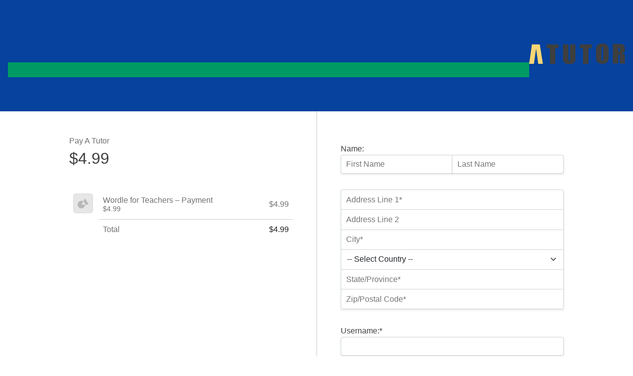

--- FILE ---
content_type: text/html; charset=UTF-8
request_url: https://atutor.ca/register/wordle-for-teacher/
body_size: 38981
content:
<!doctype html>
<html lang="en-US">

<head>
  <meta charset="UTF-8">
  <meta name="viewport" content="width=device-width, initial-scale=1">
  <link rel="profile" href="https://gmpg.org/xfn/11">

  <script>
window.koko_analytics = {"url":"https:\/\/atutor.ca\/wp-admin\/admin-ajax.php?action=koko_analytics_collect","site_url":"https:\/\/atutor.ca","post_id":8503,"path":"\/register\/wordle-for-teacher\/","method":"cookie","use_cookie":true};
</script>
<meta name='robots' content='index, follow, max-image-preview:large, max-snippet:-1, max-video-preview:-1' />

		<!-- Meta Tag Manager -->
		<meta name="p:domain_verify" content="95e2a94e5fd0e9b91287ba5069987777" />
		<!-- / Meta Tag Manager -->
<meta name="viewport" content="width=device-width, initial-scale=1">
	<!-- This site is optimized with the Yoast SEO plugin v26.1 - https://yoast.com/wordpress/plugins/seo/ -->
	<title>Wordle for Teachers - A Tutor</title>
	<link rel="canonical" href="https://atutor.ca/register/wordle-for-teacher/" />
	<meta property="og:locale" content="en_US" />
	<meta property="og:type" content="article" />
	<meta property="og:title" content="Wordle for Teachers - A Tutor" />
	<meta property="og:description" content="Name: First Name Required Last Name Required Address Line 1:* Address Line 1 is Required Address Line 2: Address Line 2 is" />
	<meta property="og:url" content="https://atutor.ca/register/wordle-for-teacher/" />
	<meta property="og:site_name" content="A Tutor" />
	<meta property="article:modified_time" content="2023-09-12T13:57:15+00:00" />
	<meta name="twitter:card" content="summary_large_image" />
	<script type="application/ld+json" class="yoast-schema-graph">{"@context":"https://schema.org","@graph":[{"@type":"WebPage","@id":"https://atutor.ca/register/wordle-for-teacher/","url":"https://atutor.ca/register/wordle-for-teacher/","name":"Wordle for Teachers - A Tutor","isPartOf":{"@id":"https://atutor.ca/#website"},"datePublished":"2023-07-14T11:04:46+00:00","dateModified":"2023-09-12T13:57:15+00:00","breadcrumb":{"@id":"https://atutor.ca/register/wordle-for-teacher/#breadcrumb"},"inLanguage":"en-US","potentialAction":[{"@type":"ReadAction","target":["https://atutor.ca/register/wordle-for-teacher/"]}]},{"@type":"BreadcrumbList","@id":"https://atutor.ca/register/wordle-for-teacher/#breadcrumb","itemListElement":[{"@type":"ListItem","position":1,"name":"Home","item":"https://atutor.ca/"},{"@type":"ListItem","position":2,"name":"Wordle for Teachers"}]},{"@type":"WebSite","@id":"https://atutor.ca/#website","url":"https://atutor.ca/","name":"A Tutor","description":"Expert Tutoring Advice","potentialAction":[{"@type":"SearchAction","target":{"@type":"EntryPoint","urlTemplate":"https://atutor.ca/?s={search_term_string}"},"query-input":{"@type":"PropertyValueSpecification","valueRequired":true,"valueName":"search_term_string"}}],"inLanguage":"en-US"}]}</script>
	<!-- / Yoast SEO plugin. -->


<link rel='dns-prefetch' href='//js.stripe.com' />
<link rel="alternate" type="application/rss+xml" title="A Tutor &raquo; Feed" href="https://atutor.ca/feed/" />
<link rel="alternate" type="application/rss+xml" title="A Tutor &raquo; Comments Feed" href="https://atutor.ca/comments/feed/" />
<link rel="alternate" type="application/rss+xml" title="A Tutor &raquo; Wordle for Teachers Comments Feed" href="https://atutor.ca/register/wordle-for-teacher/feed/" />
<link rel="alternate" title="oEmbed (JSON)" type="application/json+oembed" href="https://atutor.ca/wp-json/oembed/1.0/embed?url=https%3A%2F%2Fatutor.ca%2Fregister%2Fwordle-for-teacher%2F" />
<link rel="alternate" title="oEmbed (XML)" type="text/xml+oembed" href="https://atutor.ca/wp-json/oembed/1.0/embed?url=https%3A%2F%2Fatutor.ca%2Fregister%2Fwordle-for-teacher%2F&#038;format=xml" />
<link rel='stylesheet' id='mp-theme-css' href='https://cdn2.atutor.ca/wp-content/plugins/memberpress/css/ui/theme.css?ver=1.12.6' media='all' />
<link rel='stylesheet' id='mepr-jquery-ui-smoothness-css' href='https://cdn2.atutor.ca/wp-content/plugins/memberpress/css/vendor/jquery-ui/smoothness.min.css?ver=1.13.3' media='all' />
<link rel='stylesheet' id='jquery-ui-timepicker-addon-css' href='https://cdn2.atutor.ca/wp-content/plugins/memberpress/css/vendor/jquery-ui-timepicker-addon.css?ver=1.12.6' media='all' />
<link rel='stylesheet' id='jquery-magnific-popup-css' href='https://cdn2.atutor.ca/wp-content/plugins/memberpress/css/vendor/magnific-popup.min.css?ver=6.9' media='all' />
<link rel='stylesheet' id='mp-signup-css' href='https://cdn2.atutor.ca/wp-content/plugins/memberpress/css/signup.css?ver=1.12.6' media='all' />
<link rel='stylesheet' id='dashicons-css' href='https://cdn2.atutor.ca/wp-includes/css/dashicons.min.css?ver=6.9' media='all' />
<link rel='stylesheet' id='mp-login-css-css' href='https://cdn2.atutor.ca/wp-content/plugins/memberpress/css/ui/login.css?ver=1.12.6' media='all' />
<link rel='stylesheet' id='mp-pro-theme-css' href='https://cdn2.atutor.ca/wp-content/plugins/memberpress/css/readylaunch/theme.css?ver=1.12.6' media='all' />
<link rel='stylesheet' id='mp-pro-checkout-css' href='https://cdn2.atutor.ca/wp-content/plugins/memberpress/css/readylaunch/checkout.css?ver=1.12.6' media='all' />
<script src="https://atutor.ca/wp-includes/js/jquery/jquery.min.js?ver=3.7.1" id="jquery-core-js"></script>
<script src="https://cdn3.atutor.ca/wp-includes/js/jquery/jquery-migrate.min.js?ver=3.4.1" id="jquery-migrate-js"></script>
<script src="https://cdn3.atutor.ca/wp-content/plugins/memberpress/js/vendor/jquery.magnific-popup.min.js?ver=6.9" id="jquery-magnific-popup-js"></script>
<script src="https://cdn3.atutor.ca/wp-content/plugins/memberpress/js/vendor/jquery.payment.js?ver=1.12.6" id="jquery.payment-js"></script>
<script src="https://cdn3.atutor.ca/wp-content/plugins/memberpress/js/validate.js?ver=1.12.6" id="mp-validate-js"></script>
<script id="mp-i18n-js-extra">
var MeprI18n = {"states":{"NP":{"ILL":"Illam","JHA":"Jhapa","PAN":"Panchthar","TAP":"Taplejung","BHO":"Bhojpur","DKA":"Dhankuta","MOR":"Morang","SUN":"Sunsari","SAN":"Sankhuwa","TER":"Terhathum","KHO":"Khotang","OKH":"Okhaldhunga","SAP":"Saptari","SIR":"Siraha","SOL":"Solukhumbu","UDA":"Udayapur","DHA":"Dhanusa","DLK":"Dolakha","MOH":"Mohottari","RAM":"Ramechha","SAR":"Sarlahi","SIN":"Sindhuli","BHA":"Bhaktapur","DHD":"Dhading","KTM":"Kathmandu","KAV":"Kavrepalanchowk","LAL":"Lalitpur","NUW":"Nuwakot","RAS":"Rasuwa","SPC":"Sindhupalchowk","BAR":"Bara","CHI":"Chitwan","MAK":"Makwanpur","PAR":"Parsa","RAU":"Rautahat","GOR":"Gorkha","KAS":"Kaski","LAM":"Lamjung","MAN":"Manang","SYN":"Syangja","TAN":"Tanahun","BAG":"Baglung","PBT":"Parbat","MUS":"Mustang","MYG":"Myagdi","AGR":"Agrghakanchi","GUL":"Gulmi","KAP":"Kapilbastu","NAW":"Nawalparasi","PAL":"Palpa","RUP":"Rupandehi","DAN":"Dang","PYU":"Pyuthan","ROL":"Rolpa","RUK":"Rukum","SAL":"Salyan","BAN":"Banke","BDA":"Bardiya","DAI":"Dailekh","JAJ":"Jajarkot","SUR":"Surkhet","DOL":"Dolpa","HUM":"Humla","JUM":"Jumla","KAL":"Kalikot","MUG":"Mugu","ACH":"Achham","BJH":"Bajhang","BJU":"Bajura","DOT":"Doti","KAI":"Kailali","BAI":"Baitadi","DAD":"Dadeldhura","DAR":"Darchula","KAN":"Kanchanpur"},"IT":{"AG":"Agrigento","AL":"Alessandria","AN":"Ancona","AO":"Aosta","AR":"Arezzo","AP":"Ascoli Piceno","AT":"Asti","AV":"Avellino","BA":"Bari","BT":"Barletta-Andria-Trani","BL":"Belluno","BN":"Benevento","BG":"Bergamo","BI":"Biella","BO":"Bologna","BZ":"Bolzano","BS":"Brescia","BR":"Brindisi","CA":"Cagliari","CL":"Caltanissetta","CB":"Campobasso","CI":"Carbonia-Iglesias","CE":"Caserta","CT":"Catania","CZ":"Catanzaro","CH":"Chieti","CO":"Como","CS":"Cosenza","CR":"Cremona","KR":"Crotone","CN":"Cuneo","EN":"Enna","FM":"Fermo","FE":"Ferrara","FI":"Firenze","FG":"Foggia","FC":"Forl\u00ec-Cesena","FR":"Frosinone","GE":"Genova","GO":"Gorizia","GR":"Grosseto","IM":"Imperia","IS":"Isernia","SP":"La Spezia","AQ":"L&apos;Aquila","LT":"Latina","LE":"Lecce","LC":"Lecco","LI":"Livorno","LO":"Lodi","LU":"Lucca","MC":"Macerata","MN":"Mantova","MS":"Massa-Carrara","MT":"Matera","ME":"Messina","MI":"Milano","MO":"Modena","MB":"Monza e della Brianza","NA":"Napoli","NO":"Novara","NU":"Nuoro","OT":"Olbia-Tempio","OR":"Oristano","PD":"Padova","PA":"Palermo","PR":"Parma","PV":"Pavia","PG":"Perugia","PU":"Pesaro e Urbino","PE":"Pescara","PC":"Piacenza","PI":"Pisa","PT":"Pistoia","PN":"Pordenone","PZ":"Potenza","PO":"Prato","RG":"Ragusa","RA":"Ravenna","RC":"Reggio Calabria","RE":"Reggio Emilia","RI":"Rieti","RN":"Rimini","RM":"Roma","RO":"Rovigo","SA":"Salerno","VS":"Medio Campidano","SS":"Sassari","SV":"Savona","SI":"Siena","SR":"Siracusa","SO":"Sondrio","TA":"Taranto","TE":"Teramo","TR":"Terni","TO":"Torino","OG":"Ogliastra","TP":"Trapani","TN":"Trento","TV":"Treviso","TS":"Trieste","UD":"Udine","VA":"Varese","VE":"Venezia","VB":"Verbano-Cusio-Ossola","VC":"Vercelli","VR":"Verona","VV":"Vibo Valentia","VI":"Vicenza","VT":"Viterbo"},"PT":{"AC":"A\u00e7ores","AG":"Algarve","AT":"Alentejo","CE":"Centro","LT":"Lisboa e Vale do Tejo","MD":"Madeira","NO":"Norte"},"MY":{"JHR":"Johor","KDH":"Kedah","KTN":"Kelantan","MLK":"Melaka","NSN":"Negeri Sembilan","PHG":"Pahang","PRK":"Perak","PLS":"Perlis","PNG":"Pulau Pinang","SBH":"Sabah","SWK":"Sarawak","SGR":"Selangor","TRG":"Terengganu","KUL":"W.P. Kuala Lumpur","LBN":"W.P. Labuan","PJY":"W.P. Putrajaya"},"AU":{"ACT":"Australian Capital Territory","NSW":"New South Wales","NT":"Northern Territory","QLD":"Queensland","SA":"South Australia","TAS":"Tasmania","VIC":"Victoria","WA":"Western Australia"},"CA":{"AB":"Alberta","BC":"British Columbia","MB":"Manitoba","NB":"New Brunswick","NL":"Newfoundland","NT":"Northwest Territories","NS":"Nova Scotia","NU":"Nunavut","ON":"Ontario","PE":"Prince Edward Island","QC":"Quebec","SK":"Saskatchewan","YT":"Yukon Territory"},"CH":{"AG":"Aargau","AR":"Appenzell Ausserrhoden","AI":"Appenzell Innerrhoden","BL":"Basel-Landschaft","BS":"Basel-Stadt","BE":"Bern","FR":"Freiburg","GE":"Gen\u00e8ve","GL":"Glarus","GR":"Graub\u00fcnden","JU":"Jura","LU":"Luzern","NE":"Neuch\u00e2tel","NW":"Nidwalden","OW":"Obwalden","SH":"Schaffhausen","SZ":"Schwyz","SO":"Solothurn","SG":"St. Gallen","TG":"Thurgau","TI":"Ticino","UR":"Uri","VS":"Valais","VD":"Vaud","ZG":"Zug","ZH":"Z\u00fcrich"},"BR":{"AC":"Acre","AL":"Alagoas","AP":"Amap&aacute;","AM":"Amazonas","BA":"Bahia","CE":"Cear&aacute;","DF":"Distrito Federal","ES":"Esp&iacute;rito Santo","GO":"Goi&aacute;s","MA":"Maranh&atilde;o","MT":"Mato Grosso","MS":"Mato Grosso do Sul","MG":"Minas Gerais","PA":"Par&aacute;","PB":"Para&iacute;ba","PR":"Paran&aacute;","PE":"Pernambuco","PI":"Piau&iacute;","RJ":"Rio de Janeiro","RN":"Rio Grande do Norte","RS":"Rio Grande do Sul","RO":"Rond&ocirc;nia","RR":"Roraima","SC":"Santa Catarina","SP":"S&atilde;o Paulo","SE":"Sergipe","TO":"Tocantins"},"TH":{"TH-37":"Amnat Charoen (&#3629;&#3635;&#3609;&#3634;&#3592;&#3648;&#3592;&#3619;&#3636;&#3597;)","TH-15":"Ang Thong (&#3629;&#3656;&#3634;&#3591;&#3607;&#3629;&#3591;)","TH-14":"Ayutthaya (&#3614;&#3619;&#3632;&#3609;&#3588;&#3619;&#3624;&#3619;&#3637;&#3629;&#3618;&#3640;&#3608;&#3618;&#3634;)","TH-10":"Bangkok (&#3585;&#3619;&#3640;&#3591;&#3648;&#3607;&#3614;&#3617;&#3627;&#3634;&#3609;&#3588;&#3619;)","TH-38":"Bueng Kan (&#3610;&#3638;&#3591;&#3585;&#3634;&#3628;)","TH-31":"Buri Ram (&#3610;&#3640;&#3619;&#3637;&#3619;&#3633;&#3617;&#3618;&#3660;)","TH-24":"Chachoengsao (&#3593;&#3632;&#3648;&#3594;&#3636;&#3591;&#3648;&#3607;&#3619;&#3634;)","TH-18":"Chai Nat (&#3594;&#3633;&#3618;&#3609;&#3634;&#3607;)","TH-36":"Chaiyaphum (&#3594;&#3633;&#3618;&#3616;&#3641;&#3617;&#3636;)","TH-22":"Chanthaburi (&#3592;&#3633;&#3609;&#3607;&#3610;&#3640;&#3619;&#3637;)","TH-50":"Chiang Mai (&#3648;&#3594;&#3637;&#3618;&#3591;&#3651;&#3627;&#3617;&#3656;)","TH-57":"Chiang Rai (&#3648;&#3594;&#3637;&#3618;&#3591;&#3619;&#3634;&#3618;)","TH-20":"Chonburi (&#3594;&#3621;&#3610;&#3640;&#3619;&#3637;)","TH-86":"Chumphon (&#3594;&#3640;&#3617;&#3614;&#3619;)","TH-46":"Kalasin (&#3585;&#3634;&#3628;&#3626;&#3636;&#3609;&#3608;&#3640;&#3660;)","TH-62":"Kamphaeng Phet (&#3585;&#3635;&#3649;&#3614;&#3591;&#3648;&#3614;&#3594;&#3619;)","TH-71":"Kanchanaburi (&#3585;&#3634;&#3597;&#3592;&#3609;&#3610;&#3640;&#3619;&#3637;)","TH-40":"Khon Kaen (&#3586;&#3629;&#3609;&#3649;&#3585;&#3656;&#3609;)","TH-81":"Krabi (&#3585;&#3619;&#3632;&#3610;&#3637;&#3656;)","TH-52":"Lampang (&#3621;&#3635;&#3611;&#3634;&#3591;)","TH-51":"Lamphun (&#3621;&#3635;&#3614;&#3641;&#3609;)","TH-42":"Loei (&#3648;&#3621;&#3618;)","TH-16":"Lopburi (&#3621;&#3614;&#3610;&#3640;&#3619;&#3637;)","TH-58":"Mae Hong Son (&#3649;&#3617;&#3656;&#3630;&#3656;&#3629;&#3591;&#3626;&#3629;&#3609;)","TH-44":"Maha Sarakham (&#3617;&#3627;&#3634;&#3626;&#3634;&#3619;&#3588;&#3634;&#3617;)","TH-49":"Mukdahan (&#3617;&#3640;&#3585;&#3604;&#3634;&#3627;&#3634;&#3619;)","TH-26":"Nakhon Nayok (&#3609;&#3588;&#3619;&#3609;&#3634;&#3618;&#3585;)","TH-73":"Nakhon Pathom (&#3609;&#3588;&#3619;&#3611;&#3600;&#3617;)","TH-48":"Nakhon Phanom (&#3609;&#3588;&#3619;&#3614;&#3609;&#3617;)","TH-30":"Nakhon Ratchasima (&#3609;&#3588;&#3619;&#3619;&#3634;&#3594;&#3626;&#3637;&#3617;&#3634;)","TH-60":"Nakhon Sawan (&#3609;&#3588;&#3619;&#3626;&#3623;&#3619;&#3619;&#3588;&#3660;)","TH-80":"Nakhon Si Thammarat (&#3609;&#3588;&#3619;&#3624;&#3619;&#3637;&#3608;&#3619;&#3619;&#3617;&#3619;&#3634;&#3594;)","TH-55":"Nan (&#3609;&#3656;&#3634;&#3609;)","TH-96":"Narathiwat (&#3609;&#3619;&#3634;&#3608;&#3636;&#3623;&#3634;&#3626;)","TH-39":"Nong Bua Lam Phu (&#3627;&#3609;&#3629;&#3591;&#3610;&#3633;&#3623;&#3621;&#3635;&#3616;&#3641;)","TH-43":"Nong Khai (&#3627;&#3609;&#3629;&#3591;&#3588;&#3634;&#3618;)","TH-12":"Nonthaburi (&#3609;&#3609;&#3607;&#3610;&#3640;&#3619;&#3637;)","TH-13":"Pathum Thani (&#3611;&#3607;&#3640;&#3617;&#3608;&#3634;&#3609;&#3637;)","TH-94":"Pattani (&#3611;&#3633;&#3605;&#3605;&#3634;&#3609;&#3637;)","TH-82":"Phang Nga (&#3614;&#3633;&#3591;&#3591;&#3634;)","TH-93":"Phatthalung (&#3614;&#3633;&#3607;&#3621;&#3640;&#3591;)","TH-56":"Phayao (&#3614;&#3632;&#3648;&#3618;&#3634;)","TH-67":"Phetchabun (&#3648;&#3614;&#3594;&#3619;&#3610;&#3641;&#3619;&#3603;&#3660;)","TH-76":"Phetchaburi (&#3648;&#3614;&#3594;&#3619;&#3610;&#3640;&#3619;&#3637;)","TH-66":"Phichit (&#3614;&#3636;&#3592;&#3636;&#3605;&#3619;)","TH-65":"Phitsanulok (&#3614;&#3636;&#3625;&#3603;&#3640;&#3650;&#3621;&#3585;)","TH-54":"Phrae (&#3649;&#3614;&#3619;&#3656;)","TH-83":"Phuket (&#3616;&#3641;&#3648;&#3585;&#3655;&#3605;)","TH-25":"Prachin Buri (&#3611;&#3619;&#3634;&#3592;&#3637;&#3609;&#3610;&#3640;&#3619;&#3637;)","TH-77":"Prachuap Khiri Khan (&#3611;&#3619;&#3632;&#3592;&#3623;&#3610;&#3588;&#3637;&#3619;&#3637;&#3586;&#3633;&#3609;&#3608;&#3660;)","TH-85":"Ranong (&#3619;&#3632;&#3609;&#3629;&#3591;)","TH-70":"Ratchaburi (&#3619;&#3634;&#3594;&#3610;&#3640;&#3619;&#3637;)","TH-21":"Rayong (&#3619;&#3632;&#3618;&#3629;&#3591;)","TH-45":"Roi Et (&#3619;&#3657;&#3629;&#3618;&#3648;&#3629;&#3655;&#3604;)","TH-27":"Sa Kaeo (&#3626;&#3619;&#3632;&#3649;&#3585;&#3657;&#3623;)","TH-47":"Sakon Nakhon (&#3626;&#3585;&#3621;&#3609;&#3588;&#3619;)","TH-11":"Samut Prakan (&#3626;&#3617;&#3640;&#3607;&#3619;&#3611;&#3619;&#3634;&#3585;&#3634;&#3619;)","TH-74":"Samut Sakhon (&#3626;&#3617;&#3640;&#3607;&#3619;&#3626;&#3634;&#3588;&#3619;)","TH-75":"Samut Songkhram (&#3626;&#3617;&#3640;&#3607;&#3619;&#3626;&#3591;&#3588;&#3619;&#3634;&#3617;)","TH-19":"Saraburi (&#3626;&#3619;&#3632;&#3610;&#3640;&#3619;&#3637;)","TH-91":"Satun (&#3626;&#3605;&#3641;&#3621;)","TH-17":"Sing Buri (&#3626;&#3636;&#3591;&#3627;&#3660;&#3610;&#3640;&#3619;&#3637;)","TH-33":"Sisaket (&#3624;&#3619;&#3637;&#3626;&#3632;&#3648;&#3585;&#3625;)","TH-90":"Songkhla (&#3626;&#3591;&#3586;&#3621;&#3634;)","TH-64":"Sukhothai (&#3626;&#3640;&#3650;&#3586;&#3607;&#3633;&#3618;)","TH-72":"Suphan Buri (&#3626;&#3640;&#3614;&#3619;&#3619;&#3603;&#3610;&#3640;&#3619;&#3637;)","TH-84":"Surat Thani (&#3626;&#3640;&#3619;&#3634;&#3625;&#3598;&#3619;&#3660;&#3608;&#3634;&#3609;&#3637;)","TH-32":"Surin (&#3626;&#3640;&#3619;&#3636;&#3609;&#3607;&#3619;&#3660;)","TH-63":"Tak (&#3605;&#3634;&#3585;)","TH-92":"Trang (&#3605;&#3619;&#3633;&#3591;)","TH-23":"Trat (&#3605;&#3619;&#3634;&#3604;)","TH-34":"Ubon Ratchathani (&#3629;&#3640;&#3610;&#3621;&#3619;&#3634;&#3594;&#3608;&#3634;&#3609;&#3637;)","TH-41":"Udon Thani (&#3629;&#3640;&#3604;&#3619;&#3608;&#3634;&#3609;&#3637;)","TH-61":"Uthai Thani (&#3629;&#3640;&#3607;&#3633;&#3618;&#3608;&#3634;&#3609;&#3637;)","TH-53":"Uttaradit (&#3629;&#3640;&#3605;&#3619;&#3604;&#3636;&#3605;&#3606;&#3660;)","TH-95":"Yala (&#3618;&#3632;&#3621;&#3634;)","TH-35":"Yasothon (&#3618;&#3650;&#3626;&#3608;&#3619;)"},"NZ":{"AK":"Auckland","BP":"Bay of Plenty","CT":"Canterbury","HB":"Hawke&rsquo;s Bay","MW":"Manawatu-Wanganui","MB":"Marlborough","NS":"Nelson","NL":"Northland","OT":"Otago","SL":"Southland","TK":"Taranaki","TM":"Tasman","WA":"Waikato","WE":"Wellington","WC":"West Coast"},"MX":{"Aguascalientes":"Aguascalientes","Baja California":"Baja California","Baja California Sur":"Baja California Sur","Campeche":"Campeche","Chiapas":"Chiapas","Chihuahua":"Chihuahua","Ciudad de Mexico":"Ciudad de M\u00e9xico (CDMX)","Coahuila":"Coahuila","Colima":"Colima","Durango":"Durango","Estado de Mexico":"Edo. de M\u00e9xico","Guanajuato":"Guanajuato","Guerrero":"Guerrero","Hidalgo":"Hidalgo","Jalisco":"Jalisco","Michoacan":"Michoac\u00e1n","Morelos":"Morelos","Nayarit":"Nayarit","Nuevo Leon":"Nuevo Le\u00f3n","Oaxaca":"Oaxaca","Puebla":"Puebla","Queretaro":"Quer\u00e9taro","Quintana Roo":"Quintana Roo","San Luis Potosi":"San Luis Potos\u00ed","Sinaloa":"Sinaloa","Sonora":"Sonora","Tabasco":"Tabasco","Tamaulipas":"Tamaulipas","Tlaxcala":"Tlaxcala","Veracruz":"Veracruz","Yucatan":"Yucat\u00e1n","Zacatecas":"Zacatecas"},"IR":{"ABZ":"Alborz (\u0627\u0644\u0628\u0631\u0632)","ADL":"Ardabil (\u0627\u0631\u062f\u0628\u06cc\u0644)","BHR":"Bushehr (\u0628\u0648\u0634\u0647\u0631)","CHB":"Chaharmahal and Bakhtiari (\u0686\u0647\u0627\u0631\u0645\u062d\u0627\u0644 \u0648 \u0628\u062e\u062a\u06cc\u0627\u0631\u06cc)","EAZ":"East Azarbaijan (\u0622\u0630\u0631\u0628\u0627\u06cc\u062c\u0627\u0646 \u0634\u0631\u0642\u06cc)","FRS":"Fars (\u0641\u0627\u0631\u0633)","GZN":"Ghazvin (\u0642\u0632\u0648\u06cc\u0646)","GIL":"Gilan (\u06af\u06cc\u0644\u0627\u0646)","GLS":"Golestan (\u06af\u0644\u0633\u062a\u0627\u0646)","HDN":"Hamadan (\u0647\u0645\u062f\u0627\u0646)","HRZ":"Hormozgan (\u0647\u0631\u0645\u0632\u06af\u0627\u0646)","ILM":"Ilaam (\u0627\u06cc\u0644\u0627\u0645)","ESF":"Isfahan (\u0627\u0635\u0641\u0647\u0627\u0646)","KRN":"Kerman (\u06a9\u0631\u0645\u0627\u0646)","KRH":"Kermanshah (\u06a9\u0631\u0645\u0627\u0646\u0634\u0627\u0647)","KHZ":"Khuzestan  (\u062e\u0648\u0632\u0633\u062a\u0627\u0646)","KBD":"Kohgiluyeh and BoyerAhmad (\u06a9\u0647\u06af\u06cc\u0644\u0648\u06cc\u06cc\u0647 \u0648 \u0628\u0648\u06cc\u0631\u0627\u062d\u0645\u062f)","KRD":"Kurdistan / \u06a9\u0631\u062f\u0633\u062a\u0627\u0646)","LRS":"Luristan (\u0644\u0631\u0633\u062a\u0627\u0646)","MZN":"Mazandaran (\u0645\u0627\u0632\u0646\u062f\u0631\u0627\u0646)","MKZ":"Markazi (\u0645\u0631\u06a9\u0632\u06cc)","NKH":"North Khorasan (\u062e\u0631\u0627\u0633\u0627\u0646 \u062c\u0646\u0648\u0628\u06cc)","QHM":"Qom (\u0642\u0645)","RKH":"Razavi Khorasan (\u062e\u0631\u0627\u0633\u0627\u0646 \u0631\u0636\u0648\u06cc)","SMN":"Semnan (\u0633\u0645\u0646\u0627\u0646)","SBN":"Sistan and Baluchestan (\u0633\u06cc\u0633\u062a\u0627\u0646 \u0648 \u0628\u0644\u0648\u0686\u0633\u062a\u0627\u0646)","SKH":"South Khorasan (\u062e\u0631\u0627\u0633\u0627\u0646 \u062c\u0646\u0648\u0628\u06cc)","THR":"Tehran  (\u062a\u0647\u0631\u0627\u0646)","WAZ":"West Azarbaijan (\u0622\u0630\u0631\u0628\u0627\u06cc\u062c\u0627\u0646 \u063a\u0631\u0628\u06cc)","YZD":"Yazd (\u06cc\u0632\u062f)","ZJN":"Zanjan (\u0632\u0646\u062c\u0627\u0646)"},"BG":{"BG-01":"Blagoevgrad","BG-02":"Burgas","BG-08":"Dobrich","BG-07":"Gabrovo","BG-26":"Haskovo","BG-09":"Kardzhali","BG-10":"Kyustendil","BG-11":"Lovech","BG-12":"Montana","BG-13":"Pazardzhik","BG-14":"Pernik","BG-15":"Pleven","BG-16":"Plovdiv","BG-17":"Razgrad","BG-18":"Ruse","BG-27":"Shumen","BG-19":"Silistra","BG-20":"Sliven","BG-21":"Smolyan","BG-23":"Sofia","BG-22":"Sofia-Grad","BG-24":"Stara Zagora","BG-25":"Targovishte","BG-03":"Varna","BG-04":"Veliko Tarnovo","BG-05":"Vidin","BG-06":"Vratsa","BG-28":"Yambol"},"CN":{"CN1":"Yunnan / &#20113;&#21335;","CN2":"Beijing / &#21271;&#20140;","CN3":"Tianjin / &#22825;&#27941;","CN4":"Hebei / &#27827;&#21271;","CN5":"Shanxi / &#23665;&#35199;","CN6":"Inner Mongolia / &#20839;&#33945;&#21476;","CN7":"Liaoning / &#36797;&#23425;","CN8":"Jilin / &#21513;&#26519;","CN9":"Heilongjiang / &#40657;&#40857;&#27743;","CN10":"Shanghai / &#19978;&#28023;","CN11":"Jiangsu / &#27743;&#33487;","CN12":"Zhejiang / &#27993;&#27743;","CN13":"Anhui / &#23433;&#24509;","CN14":"Fujian / &#31119;&#24314;","CN15":"Jiangxi / &#27743;&#35199;","CN16":"Shandong / &#23665;&#19996;","CN17":"Henan / &#27827;&#21335;","CN18":"Hubei / &#28246;&#21271;","CN19":"Hunan / &#28246;&#21335;","CN20":"Guangdong / &#24191;&#19996;","CN21":"Guangxi Zhuang / &#24191;&#35199;&#22766;&#26063;","CN22":"Hainan / &#28023;&#21335;","CN23":"Chongqing / &#37325;&#24198;","CN24":"Sichuan / &#22235;&#24029;","CN25":"Guizhou / &#36149;&#24030;","CN26":"Shaanxi / &#38485;&#35199;","CN27":"Gansu / &#29976;&#32899;","CN28":"Qinghai / &#38738;&#28023;","CN29":"Ningxia Hui / &#23425;&#22799;","CN30":"Macau / &#28595;&#38376;","CN31":"Tibet / &#35199;&#34255;","CN32":"Xinjiang / &#26032;&#30086;"},"HK":{"HONG KONG":"Hong Kong Island","KOWLOON":"Kowloon","NEW TERRITORIES":"New Territories"},"ID":{"BA":"Bali","BB":"Bangka Belitung","BT":"Banten","BE":"Bengkulu","AC":"Daerah Istimewa Aceh","YO":"Daerah Istimewa Yogyakarta","JK":"DKI Jakarta","GO":"Gorontalo","JA":"Jambi","JB":"Jawa Barat","JT":"Jawa Tengah","JI":"Jawa Timur","KB":"Kalimantan Barat","KS":"Kalimantan Selatan","KT":"Kalimantan Tengah","KI":"Kalimantan Timur","KU":"Kalimantan Utara","KR":"Kepulauan Riau","LA":"Lampung","MA":"Maluku","MU":"Maluku Utara","NB":"Nusa Tenggara Barat","NT":"Nusa Tenggara Timur","PA":"Papua","PB":"Papua Barat","RI":"Riau","SR":"Sulawesi Barat","SN":"Sulawesi Selatan","SA":"Sulawesi Utara","ST":"Sulawesi Tengah","SG":"Sulawesi Tenggara","SB":"Sumatera Barat","SS":"Sumatera Selatan","SU":"Sumatera Utara"},"DE":{"BW":"Baden-W\u00fcrttemberg","BY":"Bavaria","BE":"Berlin","BB":"Brandenburg","HB":"Bremen","HH":"Hamburg","HE":"Hesse","NI":"Lower Saxony","MV":"Mecklenburg-Vorpommern","NW":"North Rhine-Westphalia","RP":"Rhineland-Palatinate","SL":"Saarland","SN":"Saxony","ST":"Saxony-Anhalt","SH":"Schleswig-Holstein","TH":"Thuringia"},"IN":{"AP":"Andra Pradesh","AR":"Arunachal Pradesh","AS":"Assam","BR":"Bihar","CT":"Chhattisgarh","GA":"Goa","GJ":"Gujarat","HR":"Haryana","HP":"Himachal Pradesh","JK":"Jammu and Kashmir","JH":"Jharkhand","KA":"Karnataka","KL":"Kerala","MP":"Madhya Pradesh","MH":"Maharashtra","MN":"Manipur","ML":"Meghalaya","MZ":"Mizoram","NL":"Nagaland","OR":"Orissa","PB":"Punjab","RJ":"Rajasthan","SK":"Sikkim","TN":"Tamil Nadu","TS":"Telangana","TR":"Tripura","UK":"Uttarakhand","UP":"Uttar Pradesh","WB":"West Bengal","AN":"Andaman and Nicobar Islands","CH":"Chandigarh","DN":"Dadar and Nagar Haveli","DD":"Daman and Diu","DL":"Delhi","LD":"Lakshadeep","PY":"Pondicherry (Puducherry)"},"ES":{"C":"A Coru&ntilde;a","VI":"Araba/&Aacute;lava","AB":"Albacete","A":"Alicante","AL":"Almer&iacute;a","O":"Asturias","AV":"&Aacute;vila","BA":"Badajoz","PM":"Baleares","B":"Barcelona","BU":"Burgos","CC":"C&aacute;ceres","CA":"C&aacute;diz","S":"Cantabria","CS":"Castell&oacute;n","CE":"Ceuta","CR":"Ciudad Real","CO":"C&oacute;rdoba","CU":"Cuenca","GI":"Girona","GR":"Granada","GU":"Guadalajara","SS":"Gipuzkoa","H":"Huelva","HU":"Huesca","J":"Ja&eacute;n","LO":"La Rioja","GC":"Las Palmas","LE":"Le&oacute;n","L":"Lleida","LU":"Lugo","M":"Madrid","MA":"M&aacute;laga","ML":"Melilla","MU":"Murcia","NA":"Navarra","OR":"Ourense","P":"Palencia","PO":"Pontevedra","SA":"Salamanca","TF":"Santa Cruz de Tenerife","SG":"Segovia","SE":"Sevilla","SO":"Soria","T":"Tarragona","TE":"Teruel","TO":"Toledo","V":"Valencia","VA":"Valladolid","BI":"Bizkaia","ZA":"Zamora","Z":"Zaragoza"},"PE":{"AMA":"Amazonas","ANC":"Ancash","APU":"Apur&iacute;mac","ARE":"Arequipa","AYA":"Ayacucho","CAJ":"Cajamarca","CUS":"Cusco","CAL":"El Callao","HUV":"Huancavelica","HUC":"Hu&aacute;nuco","ICA":"Ica","JUN":"Jun&iacute;n","LAL":"La Libertad","LAM":"Lambayeque","LIM":"Lima","LOR":"Loreto","MDD":"Madre de Dios","MOQ":"Moquegua","LMA":"Municipalidad Metropolitana de Lima","PAS":"Pasco","PIU":"Piura","PUN":"Puno","SAM":"San Mart&iacute;n","TAC":"Tacna","TUM":"Tumbes","UCA":"Ucayali"},"US":{"AL":"Alabama","AK":"Alaska","AZ":"Arizona","AR":"Arkansas","CA":"California","CO":"Colorado","CT":"Connecticut","DE":"Delaware","DC":"District Of Columbia","FL":"Florida","GA":"Georgia","HI":"Hawaii","ID":"Idaho","IL":"Illinois","IN":"Indiana","IA":"Iowa","KS":"Kansas","KY":"Kentucky","LA":"Louisiana","ME":"Maine","MD":"Maryland","MA":"Massachusetts","MI":"Michigan","MN":"Minnesota","MS":"Mississippi","MO":"Missouri","MT":"Montana","NE":"Nebraska","NV":"Nevada","NH":"New Hampshire","NJ":"New Jersey","NM":"New Mexico","NY":"New York","NC":"North Carolina","ND":"North Dakota","OH":"Ohio","OK":"Oklahoma","OR":"Oregon","PA":"Pennsylvania","RI":"Rhode Island","SC":"South Carolina","SD":"South Dakota","TN":"Tennessee","TX":"Texas","UT":"Utah","VT":"Vermont","VA":"Virginia","WA":"Washington","WV":"West Virginia","WI":"Wisconsin","WY":"Wyoming","AA":"Armed Forces (AA)","AE":"Armed Forces (AE)","AP":"Armed Forces (AP)","AS":"American Samoa","GU":"Guam","MP":"Northern Mariana Islands","PR":"Puerto Rico","UM":"US Minor Outlying Islands","VI":"US Virgin Islands"},"HU":{"BK":"B\u00e1cs-Kiskun","BE":"B\u00e9k\u00e9s","BA":"Baranya","BZ":"Borsod-Aba\u00faj-Zempl\u00e9n","BU":"Budapest","CS":"Csongr\u00e1d","FE":"Fej\u00e9r","GS":"Gy\u0151r-Moson-Sopron","HB":"Hajd\u00fa-Bihar","HE":"Heves","JN":"J\u00e1sz-Nagykun-Szolnok","KE":"Kom\u00e1rom-Esztergom","NO":"N\u00f3gr\u00e1d","PE":"Pest","SO":"Somogy","SZ":"Szabolcs-Szatm\u00e1r-Bereg","TO":"Tolna","VA":"Vas","VE":"Veszpr\u00e9m","ZA":"Zala"},"IE":{"CW":"Carlow","CN":"Cavan","CE":"Clare","CO":"Cork","DL":"Donegal","D":"Dublin","G":"Galway","KY":"Kerry","KE":"Kildare","KK":"Kilkenny","LS":"Laois","LM":"Leitrim","LK":"Limerick","LD":"Longford","LH":"Louth","MO":"Mayo","MH":"Meath","MN":"Monaghan","OY":"Offaly","RN":"Roscommon","SO":"Sligo","TA":"Tipperary","WD":"Waterford","WH":"Westmeath","WX":"Wexford","WW":"Wicklow"},"ZA":{"EC":"Eastern Cape","FS":"Free State","GP":"Gauteng","KZN":"KwaZulu-Natal","LP":"Limpopo","MP":"Mpumalanga","NC":"Northern Cape","NW":"North West","WC":"Western Cape"},"JP":{"JP01":"Hokkaido","JP02":"Aomori","JP03":"Iwate","JP04":"Miyagi","JP05":"Akita","JP06":"Yamagata","JP07":"Fukushima","JP08":"Ibaraki","JP09":"Tochigi","JP10":"Gunma","JP11":"Saitama","JP12":"Chiba","JP13":"Tokyo","JP14":"Kanagawa","JP15":"Niigata","JP16":"Toyama","JP17":"Ishikawa","JP18":"Fukui","JP19":"Yamanashi","JP20":"Nagano","JP21":"Gifu","JP22":"Shizuoka","JP23":"Aichi","JP24":"Mie","JP25":"Shiga","JP26":"Kyouto","JP27":"Osaka","JP28":"Hyougo","JP29":"Nara","JP30":"Wakayama","JP31":"Tottori","JP32":"Shimane","JP33":"Okayama","JP34":"Hiroshima","JP35":"Yamaguchi","JP36":"Tokushima","JP37":"Kagawa","JP38":"Ehime","JP39":"Kochi","JP40":"Fukuoka","JP41":"Saga","JP42":"Nagasaki","JP43":"Kumamoto","JP44":"Oita","JP45":"Miyazaki","JP46":"Kagoshima","JP47":"Okinawa"},"TR":{"TR01":"Adana","TR02":"Ad&#305;yaman","TR03":"Afyon","TR04":"A&#287;r&#305;","TR05":"Amasya","TR06":"Ankara","TR07":"Antalya","TR08":"Artvin","TR09":"Ayd&#305;n","TR10":"Bal&#305;kesir","TR11":"Bilecik","TR12":"Bing&#246;l","TR13":"Bitlis","TR14":"Bolu","TR15":"Burdur","TR16":"Bursa","TR17":"&#199;anakkale","TR18":"&#199;ank&#305;r&#305;","TR19":"&#199;orum","TR20":"Denizli","TR21":"Diyarbak&#305;r","TR22":"Edirne","TR23":"Elaz&#305;&#287;","TR24":"Erzincan","TR25":"Erzurum","TR26":"Eski&#351;ehir","TR27":"Gaziantep","TR28":"Giresun","TR29":"G&#252;m&#252;&#351;hane","TR30":"Hakkari","TR31":"Hatay","TR32":"Isparta","TR33":"&#304;&#231;el","TR34":"&#304;stanbul","TR35":"&#304;zmir","TR36":"Kars","TR37":"Kastamonu","TR38":"Kayseri","TR39":"K&#305;rklareli","TR40":"K&#305;r&#351;ehir","TR41":"Kocaeli","TR42":"Konya","TR43":"K&#252;tahya","TR44":"Malatya","TR45":"Manisa","TR46":"Kahramanmara&#351;","TR47":"Mardin","TR48":"Mu&#287;la","TR49":"Mu&#351;","TR50":"Nev&#351;ehir","TR51":"Ni&#287;de","TR52":"Ordu","TR53":"Rize","TR54":"Sakarya","TR55":"Samsun","TR56":"Siirt","TR57":"Sinop","TR58":"Sivas","TR59":"Tekirda&#287;","TR60":"Tokat","TR61":"Trabzon","TR62":"Tunceli","TR63":"&#350;anl&#305;urfa","TR64":"U&#351;ak","TR65":"Van","TR66":"Yozgat","TR67":"Zonguldak","TR68":"Aksaray","TR69":"Bayburt","TR70":"Karaman","TR71":"K&#305;r&#305;kkale","TR72":"Batman","TR73":"&#350;&#305;rnak","TR74":"Bart&#305;n","TR75":"Ardahan","TR76":"I&#287;d&#305;r","TR77":"Yalova","TR78":"Karab&#252;k","TR79":"Kilis","TR80":"Osmaniye","TR81":"D&#252;zce"},"AT":{"1":"Burgenland","2":"K\u00e4rnten","3":"Nieder\u00f6sterreich","4":"Ober\u00f6sterreich","5":"Salzburg","6":"Steiermark","7":"Tirol","8":"Vorarlberg","9":"Wien"},"BD":{"BAG":"Bagerhat","BAN":"Bandarban","BAR":"Barguna","BARI":"Barisal","BHO":"Bhola","BOG":"Bogra","BRA":"Brahmanbaria","CHA":"Chandpur","CHI":"Chittagong","CHU":"Chuadanga","COM":"Comilla","COX":"Cox's Bazar","DHA":"Dhaka","DIN":"Dinajpur","FAR":"Faridpur ","FEN":"Feni","GAI":"Gaibandha","GAZI":"Gazipur","GOP":"Gopalganj","HAB":"Habiganj","JAM":"Jamalpur","JES":"Jessore","JHA":"Jhalokati","JHE":"Jhenaidah","JOY":"Joypurhat","KHA":"Khagrachhari","KHU":"Khulna","KIS":"Kishoreganj","KUR":"Kurigram","KUS":"Kushtia","LAK":"Lakshmipur","LAL":"Lalmonirhat","MAD":"Madaripur","MAG":"Magura","MAN":"Manikganj ","MEH":"Meherpur","MOU":"Moulvibazar","MUN":"Munshiganj","MYM":"Mymensingh","NAO":"Naogaon","NAR":"Narail","NARG":"Narayanganj","NARD":"Narsingdi","NAT":"Natore","NAW":"Nawabganj","NET":"Netrakona","NIL":"Nilphamari","NOA":"Noakhali","PAB":"Pabna","PAN":"Panchagarh","PAT":"Patuakhali","PIR":"Pirojpur","RAJB":"Rajbari","RAJ":"Rajshahi","RAN":"Rangamati","RANP":"Rangpur","SAT":"Satkhira","SHA":"Shariatpur","SHE":"Sherpur","SIR":"Sirajganj","SUN":"Sunamganj","SYL":"Sylhet","TAN":"Tangail","THA":"Thakurgaon"}},"ajaxurl":"https://atutor.ca/wp-admin/admin-ajax.php","please_select_state":"-- Select State --"};
//# sourceURL=mp-i18n-js-extra
</script>
<script src="https://cdn3.atutor.ca/wp-content/plugins/memberpress/js/i18n.js?ver=1.12.6" id="mp-i18n-js"></script>
<script src="https://cdn3.atutor.ca/wp-includes/js/jquery/ui/core.min.js?ver=1.13.3" id="jquery-ui-core-js"></script>
<script src="https://cdn3.atutor.ca/wp-includes/js/jquery/ui/datepicker.min.js?ver=1.13.3" id="jquery-ui-datepicker-js"></script>
<script id="jquery-ui-datepicker-js-after">
jQuery(function(jQuery){jQuery.datepicker.setDefaults({"closeText":"Close","currentText":"Today","monthNames":["January","February","March","April","May","June","July","August","September","October","November","December"],"monthNamesShort":["Jan","Feb","Mar","Apr","May","Jun","Jul","Aug","Sep","Oct","Nov","Dec"],"nextText":"Next","prevText":"Previous","dayNames":["Sunday","Monday","Tuesday","Wednesday","Thursday","Friday","Saturday"],"dayNamesShort":["Sun","Mon","Tue","Wed","Thu","Fri","Sat"],"dayNamesMin":["S","M","T","W","T","F","S"],"dateFormat":"MM d, yy","firstDay":1,"isRTL":false});});
//# sourceURL=jquery-ui-datepicker-js-after
</script>
<script src="https://cdn3.atutor.ca/wp-content/plugins/memberpress/js/vendor/jquery-ui-timepicker-addon.js?ver=1.12.6" id="mepr-timepicker-js-js"></script>
<script id="mp-datepicker-js-extra">
var MeprDatePicker = {"translations":{"closeText":"Done","currentText":"Today","monthNamesShort":["Jan","Feb","Mar","Apr","May","Jun","Jul","Aug","Sep","Oct","Nov","Dec"],"dayNamesMin":["Su","Mo","Tu","We","Th","Fr","Sa"]},"timeFormat":"","dateFormat":"MM d, yy","showTime":""};
//# sourceURL=mp-datepicker-js-extra
</script>
<script src="https://cdn3.atutor.ca/wp-content/plugins/memberpress/js/date_picker.js?ver=1.12.6" id="mp-datepicker-js"></script>
<script id="mp-signup-js-extra">
var MeprSignup = {"coupon_nonce":"b00620d7f8","spc_enabled":"1","spc_invoice":"1","no_compatible_pms":"There are no payment methods available that can purchase this product, please contact the site administrator or purchase it separately.","switch_pm_prompt":"It looks like your purchase requires %s. No problem! Just click below to switch.","switch_pm":"Switch to %s","cancel":"Cancel","no_compatible_pms_ob_required":"Payment Gateway(s) do not support required order configuration.","warning_icon_url":"https://atutor.ca/wp-content/plugins/memberpress/images/notice-icon-error.png"};
//# sourceURL=mp-signup-js-extra
</script>
<script src="https://cdn3.atutor.ca/wp-content/plugins/memberpress/js/signup.js?ver=1.12.6" id="mp-signup-js"></script>
<script src="https://cdn3.atutor.ca/wp-includes/js/underscore.min.js?ver=1.13.7" id="underscore-js"></script>
<script src="https://cdn3.atutor.ca/wp-includes/js/dist/hooks.min.js?ver=dd5603f07f9220ed27f1" id="wp-hooks-js"></script>
<script src="https://cdn3.atutor.ca/wp-includes/js/dist/i18n.min.js?ver=c26c3dc7bed366793375" id="wp-i18n-js"></script>
<script id="wp-i18n-js-after">
wp.i18n.setLocaleData( { 'text direction\u0004ltr': [ 'ltr' ] } );
//# sourceURL=wp-i18n-js-after
</script>
<script src="https://cdn3.atutor.ca/wp-content/plugins/memberpress/js/login.js?ver=1.12.6" id="mepr-login-js-js"></script>
<script id="BENrueeg_RUE-not_file_js-js-extra">
var BENrueeg_RUE_js_Params = {"is_field_name_removed":""};
//# sourceURL=BENrueeg_RUE-not_file_js-js-extra
</script>
<script src="https://cdn3.atutor.ca/wp-content/plugins/woocommerce/assets/js/jquery-blockui/jquery.blockUI.min.js?ver=2.7.0-wc.9.2.4" id="jquery-blockui-js" defer data-wp-strategy="defer"></script>
<script src="https://atutor.ca/wp-content/plugins/woocommerce/assets/js/js-cookie/js.cookie.min.js?ver=2.1.4-wc.9.2.4" id="js-cookie-js" defer data-wp-strategy="defer"></script>
<script id="woocommerce-js-extra">
var woocommerce_params = {"ajax_url":"/wp-admin/admin-ajax.php","wc_ajax_url":"/?wc-ajax=%%endpoint%%"};
//# sourceURL=woocommerce-js-extra
</script>
<script src="https://cdn3.atutor.ca/wp-content/plugins/woocommerce/assets/js/frontend/woocommerce.min.js?ver=9.2.4" id="woocommerce-js" defer data-wp-strategy="defer"></script>
<script src="https://cdn3.atutor.ca/wp-content/plugins/memberpress/js/checkout.js?ver=1.12.6" id="mepr-checkout-js-js"></script>
<script src="https://js.stripe.com/v3/?ver=1.12.6" id="stripe-js-js"></script>
<script id="mepr-stripe-form-js-extra">
var MeprStripeGateway = [];
MeprStripeGateway = {"api_version":"2022-11-15","currency":"usd","payment_information_incomplete":"Please complete payment information","elements_appearance":{},"payment_element_terms":{"applePay":"never","auBecsDebit":"never","bancontact":"never","card":"never","cashapp":"never","googlePay":"never","ideal":"never","paypal":"never","sepaDebit":"never","sofort":"never","usBankAccount":"never"},"ajax_url":"https:\/\/atutor.ca\/wp-admin\/admin-ajax.php","ajax_error":"An error occurred, please DO NOT submit the form again as you may be double charged. Please contact us for further assistance instead.","invalid_response_error":"The response from the server was invalid","error_please_try_again":"An error occurred, please try again","top_error":"<strong>ERROR<\/strong>: %s"};
//# sourceURL=mepr-stripe-form-js-extra
</script>
<script src="https://cdn3.atutor.ca/wp-content/plugins/memberpress/app/gateways/stripe/form.js?ver=1.12.6" id="mepr-stripe-form-js"></script>
<link rel="https://api.w.org/" href="https://atutor.ca/wp-json/" /><link rel="EditURI" type="application/rsd+xml" title="RSD" href="https://atutor.ca/xmlrpc.php?rsd" />
<meta name="generator" content="WordPress 6.9" />
<meta name="generator" content="WooCommerce 9.2.4" />
<link rel='shortlink' href='https://atutor.ca/?p=8503' />
<!-- start Simple Custom CSS and JS -->
<script async src="https://pagead2.googlesyndication.com/pagead/js/adsbygoogle.js?client=ca-pub-9311975074366180" crossorigin="anonymous"></script><!-- end Simple Custom CSS and JS -->
<!-- start Simple Custom CSS and JS -->
<style>
{
    scrollbar-width: thin;
    scrollbar-color: #52AC26 #FFFBF5;
}
/* Firefox */

{
    scrollbar-width: thin;
    scrollbar-color: #009B64 #FFFBF5;
}
/* Chrome, Edge и Safari */
*::-webkit-scrollbar {
    width: 12px;
}

*::-webkit-scrollbar-track {
    background: white;
}

*::-webkit-scrollbar-thumb {
    background-color: #009B64;
    border-radius: 20px;
    border: 3px solid #FFFBF5;
}

body .alignfull {
    margin-left: calc(-100vw / 2 + 98.8% / 2) !important;
    margin-right: calc(-100vw / 2 + 100% / 2);
    max-width: 100vw;
    width: auto;
}

body .top-bar .inside-top-bar {
    display: none !important;
}

/* header menu */

.nav-above-header .main-navigation .inside-navigation.grid-container {
    padding: 0px 20px 0px 20px;
    display: flex !important;
    justify-content: end !important;
}

.nav-float-right #site-navigation {
    margin: 0 auto !important;
}

.inside-header {
    padding: 0px 170px !important;
    background-color: #009B64 !important;
	margin-top: 40px;
	height: 30px;
}

.site-header .header-image {
    vertical-align: middle;
    display: none !important;
}

.icon-container-header {
  display: flex;
  justify-content: flex-end;
  z-index: 100;
}

.icon-container-header a {
  text-decoration: none;
  margin-left: 10px;
}

.main-navigation.toggled .main-nav {
    flex-basis: 100%;
    order: 3;
    margin-top: 30px;
}

/* header menu */

.about-us-custom{
	display: none;
}

body .main-navigation, .main-navigation ul ul {
    background-color: #009B64 !important;
}

body .main-navigation a {
    font-size: 24px !important;
	font-family: 'Anton' !important;
}

body .main-navigation .main-nav ul li a {
    padding-left: 85px !important;
    padding-right: 85px !important;
	height: 30px;
    align-items: center;
    display: flex;
	text-transform: uppercase;
}

.custom-form-section{
	height: 584px;
    background-image: linear-gradient(to bottom, #FFF 30%, #FFD25F 30%);
  	background-size: 70%;
}

.section-posts-one .post-block {
	border: 8px solid #4123F5;
}

.section-posts-two .post-block {
	border: 8px solid #009B64;
}


/* shop block */

.shop-block .wc-block-grid__product{
	background-color: #fff;
	margin: 15px;
}

body .wc-block-grid.has-4-columns .wc-block-grid__product {
    flex: 1 0 20%;
    max-width: 20% !important;
}

body .wc-block-grid__products {
    justify-content: center !important;

}

/* latest pots section */

.post-autor-date{
	display: flex;
	align-items: center;
	font-family: 'Anton';
	font-size: 16px;
	font-weight: 400;
	line-height: 120%;
	color: #3F3F3F;
	margin-top: -10px; 
	margin-left: 40px;
	margin-right: 40px;
	margin-bottom: 40px;
	
}

.wp-block-post-author{
	display: flex;
	align-items: center;
	margin-right: 10px;
}

.wp-block-post-author:after{
	content: '•';
	margin-left: 5px;
	color: #3F3F3F;
}

.wp-block-post-date {
    box-sizing: border-box;
    margin-left: -5px !important;
}

.wp-block-post-author__avatar img{
	border-radius: 50px !important;
	border: 2px solid #FFD25F;
	
}

.post-block{
	position: relative;
}

.post-block h3{
	font-family: 'Anton';
	font-size: 20px;
	font-weight: 400;
	line-height: 120%;
	color: #3F3F3F !important;
	position: absolute;
/* 	top: 30%; */
	bottom: 44%;
	background-color: rgba(255, 255, 255, 0.8);
	padding: 20px;
/* 	margin: 40px; */
	margin-left: 40px; 
	margin-right: 40px;
	margin-bottom: 40px;
	
}

.post-block h3 a{
	text-decoration: none;
	color: #3F3F3F !important;	
}

.wp-block-post-excerpt__excerpt{
	margin-top: -20px;
    margin-left: 60px;
    margin-right: 60px;
    margin-bottom: 40px;
	
}

.wp-block-post-excerpt p{
	color: #000;
	font-family: Open Sans;
	font-size: 16px;
	font-style: normal;
	font-weight: 300;
	line-height: 120%;
}


/* shop cart  */

.wc-block-grid__product a{
	text-decoration: none;
}

.wc-block-grid__product-title{
	color: #3F3F3F;
	font-family: Anton;
	font-size: 20px;
	font-style: normal;
	font-weight: 400;
	line-height: 120%;
	text-align: left;
	padding-left: 20px;
}

.wc-block-grid__product-price{
	color: #A7A7A7;
	font-family: Anton;
	font-size: 20px;
	font-style: normal;
	font-weight: 400;
	line-height: 120%;
	text-align: start !important;
	padding-left: 20px;
	padding-top: 15px;
}

.wp-block-button{
	display: flex;
	justify-content: flex-start !important;
}

.wp-block-button a{
	background: #009B64 !important;
	border-radius: 0px !important;
	box-shadow: 4px 4px 0px 0px rgba(0, 0, 0, 0.25);
	color: #F0F0E6;
	text-align: center;
	font-family: Anton;
	font-size: 24px !important;
	font-style: normal;
	font-weight: 400;
	line-height: 120%; 
	text-transform: uppercase;
	padding-top: 0px !important; 
	padding-left: 10px !important;
	padding-right: 10px !important;
	padding-bottom: 0px !important;
	
}

.wc-block-grid__product .wc-block-grid__product-image:not(.wc-block-components-product-image), .wc-block-grid__product .wc-block-grid__product-title {
    padding: 25px 20px 0px 20px !important;
}

.wc-block-grid__product-add-to-cart.wp-block-button .wp-block-button__link {
    display: inline-flex;
    font-size: 1em;
    justify-content: center;
    margin-left: auto!important;
    margin-right: 0px !important;
    padding: 0.5em 1em;
    text-align: center;
    white-space: normal;
    word-break: break-word;
    margin-top: -36px !important;
    margin-right: 20px !important;
	-webkit-text-stroke: 1px black;
}

.gb-container-d7fa71d1 {
    width: 99%;
}

/* shop */

body .footer-bar-align-right .copyright-bar {
    display: none !important;
}

.posts-category-header-one{
	position: relative;
}

.posts-category-header-one:after{
	content: '';
	position: absolute;
    top: -20% !important;
    left: -10% !important;
    width: 80px !important;
    height: 78px !important;
    background-image: url(https://atutor.ca/wp-content/uploads/2023/07/classroom-ico-1-1.svg);
    background-size: cover;
}

.posts-category-header-two{
	position: relative;
}

.posts-category-header-two:after{
	content: '';
	position: absolute;
    top: -20% !important;
    left: -10% !important;
    width: 80px !important;
    height: 78px !important;
    background-image: url(https://atutor.ca/wp-content/uploads/2023/07/lesson-ico-1.svg);
    background-size: cover;
}

.posts-category-header-three{
	position: relative;
}

.posts-category-header-three:after{
	content: '';
	position: absolute;
    top: -20% !important;
    left: -10% !important;
    width: 80px !important;
    height: 78px !important;
    background-image: url(https://atutor.ca/wp-content/uploads/2023/07/teachers-ico-1.svg);
    background-size: cover;
}

.posts-category-header-four{
	position: relative;
}

.posts-category-header-four:after{
	content: '';
	position: absolute;
    top: -20% !important;
    left: -10% !important;
    width: 80px !important;
    height: 78px !important;
    background-image: url(https://atutor.ca/wp-content/uploads/2023/07/students-ico-1.svg);
    background-size: cover;
}

.posts-category-header-five{
	position: relative;
}
.posts-category-header-five:after{
	content: '';
	position: absolute;
    top: -20% !important;
    left: -10% !important;
    width: 80px !important;
    height: 78px !important;
    background-image: url(https://atutor.ca/wp-content/uploads/2023/07/exam-ico-1.svg);
    background-size: cover;
}


/* footer social block */

.icon-container{
	display: flex;
	justify-content: flex-end;
}

.icon-container a {
  text-decoration: none;
  margin-left: 20px;
}

.gb-headline-text{
	color: #3F3F3F;
	font-family: Open Sans;
	font-size: 18px;
	font-style: normal;
	font-weight: 300;
	line-height: 120%; 
}

/* form */

.wpforms-form{
	height: 50px !important;
	display: flex;
	align-items: center;
}

.wpforms-container-full .wpforms-form .wpforms-field {
    width: 480px !important;
	background-color: #F0F0E6 !important;
	background: #FFD25F !important;
}

.wpforms-container-full .wpforms-form input[type=email]{
	height: 50px !important;
	background-color: #F0F0E6 !important;
	border: none !important;
	border: 2px solid #3B3B3B !important;
	color: #7A7A7A !important;
	font-family: Open Sans !important;
	font-size: 24px !important;
	font-style: normal !important;
	font-weight: 300 !important;
	line-height: 120% !important;
}

.wpforms-container-full .wpforms-form input[type=email]:focus {
	border: 2px solid #4123F5 !important;

}

.wpforms-container-full .wpforms-form input.wpforms-field-medium, div.wpforms-container-full .wpforms-form select.wpforms-field-medium, div.wpforms-container-full .wpforms-form .wpforms-field-row.wpforms-field-medium {
    max-width: 100% !important;
}

.wpforms-container-full .wpforms-form .wpforms-submit-container {
    padding: 0px !important;
}

.wpforms-container-full .wpforms-form button[type=submit], div.wpforms-container-full .wpforms-form .wpforms-page-button {
    width: 120px !important;
	height: 50px !important;
	margin-left: 50px;
	background: #009B64 !important;
	box-shadow: 6px 6px 0px 0px rgba(0, 0, 0, 0.25) !important;
	color: #F1F1E8 !important;
	font-family: Anton !important;
	font-size: 28px !important;
	font-style: normal !important;
	font-weight: 400 !important;
	line-height: 135% !important;
	letter-spacing: 0.84px !important;
	-webkit-text-stroke: 1px black !important;
}

.wpforms-container-full .wpforms-form button[type=submit], div.wpforms-container-full .wpforms-form .wpforms-page-button {
    padding: 5px 15px !important;
}

.wpforms-container-full .wpforms-form label.wpforms-error {
    margin-top: 20px !important;
    color: #990000;
    font-family: Open Sans !important;
	font-size: 24px !important;
	font-style: normal !important;
	font-weight: 400 !important;
	line-height: 135% !important;
	letter-spacing: 0.84px !important;
}

/* form */

.custom-button-posts {
    background: #009B64;
    box-shadow: 6px 6px 0px 0px rgba(0, 0, 0, 0.25);
    color: #FFD25F;
    font-family: Anton;
    font-size: 28px;
    font-style: normal;
    font-weight: 400;
    line-height: 135%;
    letter-spacing: 0.84px;
    padding: 5px 15px !important;
	transition: 0.3s !important;
	-webkit-text-stroke: 1px black !important;
}

.custom-button-post:hover{
	background: #009B64 !important;
	box-shadow: 6px 6px 0px 0px rgba(0, 0, 0, 0.25) !important;
	cursor: pointer !important;
}

.custom-button-post:focus{
	background: #009B64 !important;
	box-shadow: 2px 2px 0px 0px rgba(0, 0, 0, 0.25) !important;
	cursor: pointer !important;
}

.custom-button-posts-two{
	display: none;
}

.gb-container-37e03042 {
    padding-top: 350px;
}

div.wpforms-container-full .wpforms-form .wpforms-field {
    padding: 10px 0;
    clear: both;
    height: 70px;
}

.wp-block-post-author__avatar {
    margin-right: 10px !important;
}

@media(max-width: 1504px){
	.inside-header {
    	padding: 0px 130px !important;
}
	
@media(max-width: 1424px){
	.inside-header {
    	padding: 0px 125px !important;
}

@media(max-width: 1404px){
	body .main-navigation .main-nav ul li a {
    	padding-left: 80px !important;
    	padding-right: 80px !important;
    	height: 30px;
    	align-items: center;
    	display: flex;
    	text-transform: uppercase;
}
	.inside-header {
    	padding: 0px 40px !important;
    	background-color: #009B64 !important;
    	margin-top: 40px;
    	height: 30px;
}
	
}


@media(max-width: 1281px){
	body .main-navigation .main-nav ul li a {
    	padding-left: 70px !important;
    	padding-right: 70px !important;
    	height: 30px;
    	align-items: center;
    	display: flex;
}
	.button-custom-block{
		display: none;
	}
	.custom-button-posts-two{
		display: inline-block;
	}
	.gb-container-a4aacb47 {
    margin-top: 80px;
    margin-bottom: -80px;
    text-align: center;
}
	.wpforms-container-full .wpforms-form input[type=email] {
    	font-size: 16px !important;
}
	
}

@media(max-width: 1165px){
	body .main-navigation .main-nav ul li a {
    	padding-left: 60px !important;
    	padding-right: 60px !important;
    	height: 30px;
    	align-items: center;
    	display: flex;
}
}

@media(max-width: 1024px){
	body .wc-block-grid.has-4-columns .wc-block-grid__product {
    	flex: 2 0 40% !important;
    	max-width: 40% !important;
}
/* 	header */
	body .main-navigation .main-nav ul li a {
    	padding-left: 50px !important;
    	padding-right: 50px !important;
    	height: 30px;
    	align-items: center;
    	display: flex;
}
	
	.gb-container-080620f0 {
    	height: 590px;
    	flex-direction: column;
    	margin-right: 50px;
    	padding-top: 300px;
    	background-image: url(https://atutor.ca/wp-content/uploads/2023/07/subscribe-img-tabl.svg) !important;
    	background-repeat: no-repeat;
    	background-position: right center;
}
	.wpforms-container-full .wpforms-form .wpforms-field {
    	width: 300px !important;
    	background-color: #F0F0E6 !important;
    	background: #FFD25F !important;
}
	.wp-block-post-author__avatar{
		display: none;
	}
	
	.post-autor-date {
    	position: absolute;
    	bottom: -6%;
}
	.wp-block-post-excerpt__excerpt {
    	margin-top: -5px;
    	margin-left: 40px;
    	margin-right: 60px;
    	margin-bottom: 40px;
}
	.post-autor-date {
		color: #7A7A7A;
		font-family: Anton;
		font-size: 14px;
		font-style: normal;
		font-weight: 400;
		line-height: 120%;

}
	.wp-block-post-excerpt p {
		color: #000;
		font-family: Open Sans;
		font-size: 14px;
		font-style: normal;
		font-weight: 300;
		line-height: 120%;
	}
	.post-block h3 {
		color: #3F3F3F;
		font-family: Anton;
		font-size: 18px;
		font-style: normal;
		font-weight: 400;
		line-height: 120%;
	}
	
		.posts-category-header-one:after {
    	left: -10% !important;
    	width: 54px !important;
    	height: 53px !important;
}
	.posts-category-header-two:after {
    	left: -10% !important;
    	width: 54px !important;
    	height: 53px !important;

}
	.posts-category-header-three:after {
    	left: -10% !important;
    	width: 54px !important;
    	height: 53px !important;

}
	.posts-category-header-four:after {
    	left: -10% !important;
    	width: 54px !important;
    	height: 53px !important;

}
	.posts-category-header-five:after {
    	top: -10% !important;
    	left: -10% !important;
    	width: 54px !important;
    	height: 53px !important;

}
	h2.gb-headline-b2ade412 {
    	font-family: Anton, sans-serif;
    	color: #3c3c3c;
    	font-size: 48px;
    	font-weight: 400;
		display: none;
}
	.gb-container-37e03042 {
    	padding-top: 200px;
}
	body .about-us-custom{
		display: block !important;
}
	.gb-container-a4aacb47 {
    	margin-top: 150px;
    	margin-bottom: -200px;
    	text-align: center;
}
/* 	footer */
	
	.inside-footer-widgets {
    	display: flex;
    	flex-direction: column !important;
}
	.footer-text {
    	color: #3F3F3F;
    	font-family: Open Sans;
    	font-size: 18px;
    	font-style: normal;
    	font-weight: 300;
    	line-height: 120%;
    	margin-top: 2%;
    	text-align: center;
}
	.icon-container {
    	display: flex;
    	justify-content: flex-end;
    	margin-top: 3% !important;
}
	
	.post-block h3 {
    	/* top: 30%; */
    	bottom: 30%;
}

}

@media(max-width: 1084px){
	body .main-navigation .main-nav ul li a {
    	padding-left: 50px !important;
    	padding-right: 50px !important;
    	height: 30px;
    	align-items: center;
    	display: flex;
}
	
}


@media(max-width: 1004px){
	body .main-navigation .main-nav ul li a {
    	padding-left: 40px !important;
    	padding-right: 40px !important;
    	height: 30px;
    	align-items: center;
    	display: flex;
}
	
}

@media(max-width: 924px){
	body .main-navigation .main-nav ul li a {
    	padding-left: 30px !important;
    	padding-right: 30px !important;
    	height: 30px;
    	align-items: center;
    	display: flex;
}
	
}

@media(max-width: 913px){
	body .main-navigation .main-nav ul li a {
    	padding-left: 25px !important;
    	padding-right: 25px !important;
    	height: 30px;
    	align-items: center;
    	display: flex;
}
}

@media(max-width: 821px){

	.gb-container-37e03042 {
    	padding-top: 160px;
	}
	.post-block h3 {
    	/* top: 30%; */
    	bottom: 35%;
	}
	
}

@media(max-width: 805px){
	body .main-navigation .main-nav ul li a {
    	padding-left: 20px !important;
    	padding-right: 20px !important;
    	height: 30px;
    	align-items: center;
    	display: flex;
}
	

}

@media(max-width: 768px){
	body .wc-block-grid.has-4-columns .wc-block-grid__product {
  		max-width: 75% !important;
}
/* 	header  */
	
	.logo-block{
		display: none;
	}
	
	html body .site-header .header-image {
    	vertical-align: middle;
		display: inline-block !important; 
		margin-top: 25px;
}
	body .site-logo {
    	display: inline-block !important;
    	max-width: 100%;
    	margin-left: auto !important;
}
	
	body .gp-icon svg {
    	height: 3em !important;
    	width: 3em !important;
}
	
	body .main-navigation, .main-navigation ul ul {
    	background-color: #fff !important;
}
	.icon-container-header {
    	display: flex;
    	justify-content: center;
		margin-top: 50px;
    	margin-bottom: 20px;
}
	body .inside-header {
    	padding: 10px 10px !important;
    	background-color: #fff !important;
		height: auto !important;
		margin-top: 0px !important;
}
	body .main-navigation .main-nav ul li a {
		padding-left: 0px !important;
		padding-right: 0px !important;
		margin-top: 20px !important;
    	height: 32px !important;
}
	body .main-navigation.toggled .main-nav>ul {
    	margin-left: 20px !important;
		margin-right: 20px !important;
}
	.mobile-menu-control-wrapper .menu-toggle, .mobile-menu-control-wrapper .menu-toggle:hover, .mobile-menu-control-wrapper .menu-toggle:focus, .has-inline-mobile-toggle #site-navigation.toggled {
    	background-color: #fff !important;
		margin-top: 10px !important;
		margin-bottom: -30px !important;
}
 	.icon-container-header{
		display: none;
	}  
	
/* 	form */
	
	.wpforms-form {
    	height: 50px !important;
}
	.wpforms-container-full .wpforms-form button[type=submit], div.wpforms-container-full .wpforms-form .wpforms-page-button {
    	margin-left: 5px !important;

}
	
	.gb-container-080620f0 {
    	height: 690px;
    	flex-direction: column;
    	margin-right: 50px;
    	padding-top: 300px;
    	background-image: url(https://atutor.ca/wp-content/uploads/2023/07/subscribe-img-tabl.svg) !important;
    	background-repeat: no-repeat;
    	background-position: right center;
}
	.custom-form-section {
    	height: auto !important;
    	background-image: linear-gradient(to bottom, #FFF 30%, #FFD25F 30%);
    	background-size: 70%;
    	padding-bottom: 20px !important;
}
	body .gb-container-dff2ba27 {
    	margin-top: 60px !important;

}
	.custom-form-section {
    	height: 615px !important;
    	background-image: linear-gradient(to bottom, #FFF 10%, #FFD25F 10%) !important;
    	background-size: 90% !important;
    	padding-bottom: 20px !important;
}
	.gb-container-8e79e597 {
    	margin-bottom: 50px;
}
	.gb-container-8a794795 {
    	margin-bottom: -150px !important;
    	margin-top: 50px;
    	display: flex;
    	justify-content: center;
}
	h2.gb-headline-b2ade412 {
    	font-family: Anton, sans-serif;
    	color: #3c3c3c;
    	font-size: 48px;
    	font-weight: 400;
    	display: none !important;
}
	.about-us-custom{
		display: block !important;
	}
	
	.site-logo{
		flex-grow: 0 !important;
  		flex-shrink: 0 !important;
  		flex-basis: 35% !important;
		margin-left: auto !important;
		text-align: right;
		margin-top: -10px;
	}
	
	.posts-category-header-one:after {
    	left: -15% !important;
    	width: 54px !important;
    	height: 53px !important;
}
	.posts-category-header-two:after {
    	left: -15% !important;
    	width: 54px !important;
    	height: 53px !important;

}
	.posts-category-header-three:after {
    	left: -15% !important;
    	width: 54px !important;
    	height: 53px !important;

}
	.posts-category-header-four:after {
    	left: -15% !important;
    	width: 54px !important;
    	height: 53px !important;

}
	.posts-category-header-five:after {
    	left: -15% !important;
    	width: 54px !important;
    	height: 53px !important;

}
	.wc-block-grid__product{
		margin-top: 50px !important;
	}
	
	.icon-container {
    	display: flex;
    	justify-content: center;
}
	.gb-container-37e03042 {
    	padding-top: 130px !important;
}
	.button-custom-block{
		display: none;
	}
	.gb-container-a4aacb47 {
    	margin-top: 170px;
    	margin-bottom: -190px;
    	text-align: center;
}
	.post-block h3 {
    	font-family: 'Anton';
    	font-size: 18px;
    	font-weight: 400;
    	line-height: 120%;
    	color: #3F3F3F !important;
    	position: absolute;
/*     	top: 18%; */
		bottom: 40%;
    	background-color: rgba(255, 255, 255, 0.8);	
		padding: 20px;
    	margin-left: 40px;
    	margin-right: 40px;
    	margin-bottom: 40px;
}
	.wpforms-container-full .wpforms-form button[type=submit], div.wpforms-container-full .wpforms-form .wpforms-page-button {
    	width: 100% !important;
    	font-size: 20px !important;
		-webkit-text-stroke: 1px black !important;
}
	.custom-button-posts {
		font-size: 20px !important;

}
	.wp-block-button a {
    	font-size: 20px !important;
    	padding-top: 3px !important;
    	padding-left: 10px !important;
    	padding-right: 10px !important;
    	padding-bottom: 0px !important;
}
	
	.footer-text {
    	text-align: center;
}
	
}

@media(max-width: 600px){
	.site-logo {
    	flex-grow: 0 !important;
    	flex-shrink: 0 !important;
    	flex-basis: 40% !important;
    	margin-left: auto !important;
    	text-align: right;
    	margin-top: -10px;
}
	.gb-container-8a794795 {
    	margin-bottom: -50px !important;
    	margin-top: 50px !important; 
    	display: flex;
    	justify-content: center;
}
	p.gb-headline-8082fbf1 {
    	font-family: Open Sans, sans-serif;
    	font-size: 16px;
    	font-weight: 300;
    	margin-top: 240px !important;
}
	div.wpforms-container-full .wpforms-form .wpforms-field {
    	padding: 10px 0;
    	clear: both;
    	height: auto;
}
	.wc-block-grid__products {
    	background-clip: padding-box;
    	display: flex;
    	flex-wrap: wrap;
    	flex-direction: column !important;
    	justify-content: center;
    	margin: 0 -8px 16px;
    	padding: 0;
}
	.gb-container-a4aacb47 {
    	margin-top: 60px;
    	margin-bottom: -190px;
    	text-align: center;
}
	
}

@media(max-width: 541px){
	.gb-container-080620f0 {
    	height: 690px;
    	flex-direction: column;
    	margin-right: 20px;
    	padding-top: 300px;
    	background-image: url(https://atutor.ca/wp-content/uploads/2023/07/subscribe-img-mob.svg) !important;
    	background-repeat: no-repeat;
    	background-position: right center;
}
	body .gb-container-dff2ba27 {
    	margin-top: -190px !important;

}
	.wpforms-form {
    	margin-top: 260px;
    	height: 50px !important;
    	display: flex;
    	align-items: center !important;
    	flex-direction: column !important;
}
	.gb-headline-text {
    	text-align: center;
}
	.gb-container-dff2ba27 {
    	margin-left: 5%;
}
	.site-logo {
    	flex-grow: 0 !important;
    	flex-shrink: 0 !important;
    	flex-basis: 48% !important;
    	margin-left: auto !important;
    	text-align: right;
    	margin-top: -10px;
}
	.posts-category-header-one:after {
    	left: -18% !important;
    	width: 54px !important;
    	height: 53px !important;
}
	.posts-category-header-two:after {
    	left: -18% !important;
    	width: 54px !important;
    	height: 53px !important;
}
	.posts-category-header-three:after {
    	left: -18% !important;
    	width: 54px !important;
    	height: 53px !important;
}
	.posts-category-header-four:after {
    	left: -18% !important;
    	width: 54px !important;
    	height: 53px !important;
}
	.posts-category-header-five:after {
    	left: -18% !important;
    	width: 54px !important;
    	height: 53px !important;
}
	.gb-container-8a794795 {
    	margin-bottom: -50px !important;
    	margin-top: 50px !important; 
    	display: flex;
    	justify-content: center;
}
	
}

@media(max-width: 415px){
	.site-logo {
    	flex-grow: 0 !important;
    	flex-shrink: 0 !important;
    	flex-basis: 60% !important;
}
	.posts-category-header-one:after {
    	left: -20% !important;
    	width: 54px !important;
    	height: 53px !important;
}
	.posts-category-header-two:after {
    	left: -20% !important;
    	width: 54px !important;
    	height: 53px !important;
}
	.posts-category-header-three:after {
    	left: -20% !important;
    	width: 54px !important;
    	height: 53px !important;
}
	.posts-category-header-four:after {
    	left: -20% !important;
    	width: 54px !important;
    	height: 53px !important;
}
	.posts-category-header-five:after {
    	left: -20% !important;
    	width: 54px !important;
    	height: 53px !important;
}
	p.gb-headline-8082fbf1 {
    	font-family: Open Sans, sans-serif;
    	font-size: 16px;
    	font-weight: 300;
    	margin-top: 88px !important;
    	padding-bottom: 0px !important;
}
	.gb-container-a4aacb47 {
    	margin-top: 50px;
    	margin-bottom: -200px;
    	text-align: center;
}
		.post-block h3 {
    	font-family: 'Anton';
    	font-size: 18px !important;
    	font-weight: 400;
    	line-height: 120%;
    	color: #3F3F3F !important;
    	position: absolute;
/*     	top: 22% !important; */
    	background-color: rgba(255, 255, 255, 0.8);
    	padding: 10px;
    	margin-left: 20px;
    	margin-right: 20px;
    	margin-bottom: 40px;
}
	.gb-image-fb4b2e5b {
    	height: 225px !important;
}
	
}

@media(max-width: 360px){
	.posts-category-header-one:after {
    	left: -25% !important;
    	width: 54px !important;
    	height: 53px !important;
}
	.posts-category-header-two:after {
    	left: -25% !important;
    	width: 54px !important;
    	height: 53px !important;
}
	.posts-category-header-three:after {
    	left: -25% !important;
    	width: 54px !important;
    	height: 53px !important;
}
	.posts-category-header-four:after {
    	left: -25% !important;
    	width: 54px !important;
    	height: 53px !important;
}
	.posts-category-header-five:after {
    	left: -25% !important;
    	width: 54px !important;
    	height: 53px !important;
}
	
}

@media(max-width: 320px){
	.gb-container-080620f0 {
		width: 100%;
    	height: 690px;
    	flex-direction: column;
    	margin-right: 10px;
    	padding-top: 300px;
    	background-image: url(https://atutor.ca/wp-content/uploads/2023/07/subscribe-img-mob.svg) !important;
    	background-repeat: no-repeat;
    	background-position: left;
}
	body .gb-container-dff2ba27 {
    	margin-top: -190px !important;

}
	.wpforms-form {
    	margin-top: 260px;
    	height: 50px !important;
    	display: flex;
    	align-items: center !important;
    	flex-direction: column !important;
}
	.gb-headline-text {
    	text-align: center;
}
	.gb-container-dff2ba27 {
    	margin-left: 2%;
}
	.wpforms-container-full .wpforms-form .wpforms-field {
    	width: 278px !important;
}
	.site-logo {
    	flex-basis: 65% !important;
    	margin-left: auto !important;
    	text-align: right;
}
	.posts-category-header-one:after {
    	left: -30% !important;
}
	.posts-category-header-two:after {
    	left: -30% !important;
}
	.posts-category-header-three:after {
    	left: -30% !important;
    	width: 54px !important;
    	height: 53px !important;
}
	.posts-category-header-four:after {
    	left: -30% !important;
    	width: 54px !important;
    	height: 53px !important;
}
	.posts-category-header-five:after {
    	left: -30% !important;
    	width: 54px !important;
    	height: 53px !important;
}
	.gb-container-8a794795 {
    	margin-bottom: -50px !important;
    	margin-top: 50px !important; 
    	display: flex;
    	justify-content: center;
}
	.gb-container-37e03042 {
    	padding-top: 60px !important;
}
	.post-block h3 {
    	font-family: 'Anton';
    	font-size: 18px !important;
    	font-weight: 400;
    	line-height: 120%;
    	color: #3F3F3F !important;
    	position: absolute;
/*     	top: 15% !important; */
		bottom: 51%;
    	background-color: rgba(255, 255, 255, 0.8);
    	padding: 10px;
    	margin-left: 20px;
    	margin-right: 20px;
    	margin-bottom: 40px;
}
	.gb-image-fb4b2e5b {
    	height: 225px !important;
}
	
}

body .wpforms-container-full .wpforms-form button[type=submit], div.wpforms-container-full .wpforms-form .wpforms-page-button {
    border: none !important;
}

/* footer */

.footer-text{
	color: #3F3F3F;
	font-family: Open Sans;
	font-size: 18px;
	font-style: normal;
	font-weight: 300;
	line-height: 120%;
	margin-top: 2%;
}

.inside-site-info {
    display: none !important;
}

body .inside-footer-widgets>div {
    flex-grow: 2 !important; 
    flex-shrink: 1 !important;
    flex-basis: 70% !important;
}

body .inside-footer-widgets>div:last-child {
    flex-grow: 1 !important; 
    flex-shrink: 1 !important;
    flex-basis: 30% !important;
}

body .footer-widgets-container {
    padding: 20px !important;
}


.icon-container {
    	margin-top: 2% !important;
}</style>
<!-- end Simple Custom CSS and JS -->

		<!-- GA Google Analytics @ https://m0n.co/ga -->
		<script async src="https://www.googletagmanager.com/gtag/js?id=G-KJQTGD5DPG"></script>
		<script>
			window.dataLayer = window.dataLayer || [];
			function gtag(){dataLayer.push(arguments);}
			gtag('js', new Date());
			gtag('config', 'G-KJQTGD5DPG');
		</script>

	<style type="text/css">body.mepr-guest-layout{background:#06429E!important}.app-layout .site-header, .guest-layout .site-header{background:#06429E!important}#mepr-account-nav{background:#06429E!important}.mepr-price-menu .mepr-price-boxes .mepr-most-popular{background:#06429E!important}#mepr-account-nav .mepr-nav-item a{color:rgba(255,255,255,0.7)}#mepr-account-nav .mepr-nav-item a:hover{color:#FFFFFF}.app-layout .profile-menu__text, .guest-layout .profile-menu__text, .app-layout .profile-menu__arrow_down, .guest-layout .profile-menu__arrow_down{color:#FFFFFF}.app-layout .profile-menu__text--small, .guest-layout .profile-menu__text--small{color:rgba(255,255,255,0.7)}</style><meta name="follow.[base64]" content="yyeHYXbe5JBVcWfug541"/>	<noscript><style>.woocommerce-product-gallery{ opacity: 1 !important; }</style></noscript>
	
<!-- BEGIN Clicky Analytics v2.2.4 Tracking - https://wordpress.org/plugins/clicky-analytics/ -->
<script type="text/javascript">
  var clicky_custom = clicky_custom || {};
  clicky_custom.outbound_pattern = ['/go/','/out/'];
</script>

<script async src="//static.getclicky.com/101191250.js"></script>

<!-- END Clicky Analytics v2.2.4 Tracking -->

<style class='wp-fonts-local'>
@font-face{font-family:Inter;font-style:normal;font-weight:300 900;font-display:fallback;src:url('https://atutor.ca/wp-content/plugins/woocommerce/assets/fonts/Inter-VariableFont_slnt,wght.woff2') format('woff2');font-stretch:normal;}
@font-face{font-family:Cardo;font-style:normal;font-weight:400;font-display:fallback;src:url('https://atutor.ca/wp-content/plugins/woocommerce/assets/fonts/cardo_normal_400.woff2') format('woff2');}
</style>
<link rel="icon" href="https://cdn1.atutor.ca/wp-content/uploads/2023/08/cropped-atutor-favicon-32x32.png" sizes="32x32" />
<link rel="icon" href="https://cdn1.atutor.ca/wp-content/uploads/2023/08/cropped-atutor-favicon-192x192.png" sizes="192x192" />
<link rel="apple-touch-icon" href="https://cdn1.atutor.ca/wp-content/uploads/2023/08/cropped-atutor-favicon-180x180.png" />
<meta name="msapplication-TileImage" content="https://cdn1.atutor.ca/wp-content/uploads/2023/08/cropped-atutor-favicon-270x270.png" />
		<style id="wp-custom-css">
			header .logo-block {
	padding-top: 80px!important;
	height: auto!important;
	padding-bottom: 80px;
}

header .inside-header {
	max-width: 1175px;
	margin: 0px auto;
	background: #ffffff00!important;
	padding: 0px!important;
}

body header .main-navigation,
header .main-navigation ul ul {
	background-color: #ffffff00!important;
}

body header.site-header:before {
	content: '';
	display: block;
	background-color: #009B64 !important;
	margin-top: 26px;
	width: 100%;
	height: 30px;
	margin-bottom: -30px;
}

.no-sidebar .entry-content .gb-container.mw-1175 {
	max-width: 1175px;
	margin: 0px auto;
}

.no-sidebar .entry-content .gb-container.mw-950 {
	max-width: 950px;
	margin: 0px auto;
}

.gb-container .post-block h3 {
	margin-left: 38px;
	margin-right: 38px;
	margin-bottom: 0px;
	padding: 6px 10px;
	min-height: 88px;
	display: flex;
	justify-content: center;
	align-items: center;
	bottom: 215px;
}

.gb-container .post-block .wp-block-post-author__avatar {
	width: 50px;
}

.gb-container .post-block .wp-block-post-author__avatar img {
	max-width: 100%;
	width: 100%;
}

.gb-container .post-block .wp-block-post-excerpt__excerpt {
	overflow: hidden;
	display: block;
	display: -webkit-box;
	max-width: 100%;
	-webkit-line-clamp: 3;
	-webkit-box-orient: vertical;
	text-overflow: ellipsis;
	margin: -20px 48px 36px 48px;
}

body.one-container .site-content {
	padding: 0px;
}

.about-us-grid {
	margin-top: -30px;
}

.gb-container .wp-block-columns.va-baseline {
    
}

.custom-form-section {
	background-image: none;
}

.tutor-top-bg {
	
}

.tutor-top-bg:before {
	content: '';
	background: transparent url(https://atutor.ca/wp-content/uploads/2023/07/subscribe-img-v2.png) top right no-repeat;
	background-size: contain;
	display: block;
	width: 100%;
	height: 100%;
	position: absolute;
	max-width: 1326px;
	left: 0;
	right: 0;
	margin-left: auto;
	margin-right: auto;
	pointer-events: none;
}

body .wc-block-grid.has-4-columns .wc-block-grid__product {
	flex: 1 0 20%;
	max-width: 25% !important;
}

body .wc-block-grid__products {
	margin: 0px -10px;
	align-content: center;
}

body .wc-block-grid__products .wc-block-grid__product-title {
	min-height: 73px;
}

body .site-info {
	display: none;
}

body .inside-footer-widgets {
	align-items: center;
}

body .inside-footer-widgets > div {
	flex: auto;
}

body .inside-footer-widgets > div:first-child {
	width: 80%;
}

body .inside-footer-widgets > div:last-child {
	width: 20%;
}

.footer-widget-1 p {
	font-family: 'Open Sans', sans-serif;
	font-weight: 300;
	color: #3f3f3f;
}

.icon-container {
	line-height: 0px;
}

body .wc-block-grid__product-price {
	position: relative;
	top: 5px;
	pointer-events: none;
}

.single-post {
	
}

.single-post .site-content {
	display: flex;
	flex-direction: column;
}

.single-post .site-content .content-area {
	width: 100%;
}

.single-post .site-content .content-area .site-main {
	margin: 0px;
	background: #F0F0E6;
}

.single-post .is-right-sidebar {
	width: 100%;
}

.single-post.post-image-above-header .inside-article .featured-image {
	max-height: 691px;
	overflow: hidden;
	object-position: center center;
	border-bottom: 32px solid #fff;
	box-sizing: content-box;
}

.single-post.post-image-above-header .inside-article .featured-image img {
	max-width: none;
	height: auto;
	width: 100%;
	object-fit: cover;
	object-position: center center;
}

body.single-post .inside-article header:before {
	display: none;
}

.single-post .inside-article header.entry-header,
.single-post .inside-article div.entry-content {
	max-width: 950px;
	margin: 0px auto;
}

.single-post .inside-article header.entry-header h1 {
	font-family: 'Anton', sans-serif;
	font-size: 36px;
	line-height: 42px;
}

.single-post .inside-article header.entry-header .entry-meta {
	display: flex;
	flex-direction: row-reverse;
	justify-content: flex-end;
	margin: 25px 0px;
}

.single-post .inside-article header.entry-header .entry-meta .byline i {
	display: none;
}

.single-post .inside-article header.entry-header .entry-meta .byline strong {
	margin: 0px 7px;	
}

.single-post .inside-article header.entry-header .entry-meta span {
	font-family: 'Anton', sans-serif;
	font-size: 24px;
	color: #8B8B8B;
}

.single-post .inside-article header.entry-header .entry-meta a {
	text-decoration: none;
}

.single-post .inside-article div.entry-content {
	padding-bottom: 70px;
}

.single-post .inside-article div.entry-content h1,
.single-post .inside-article div.entry-content h2,
.single-post .inside-article div.entry-content h3,
.single-post .inside-article div.entry-content h4,
.single-post .inside-article div.entry-content h5,
.single-post .inside-article div.entry-content h6 {
	font-family: 'Open Sans', sans-serif;
	font-size: 20px;
	font-weight: 600;
	line-height: 28px;
	color: #000;
}

.single-post .inside-article div.entry-content p,
.single-post .inside-article div.entry-content ul li,
.single-post .inside-article div.entry-content p,
.single-post .inside-article div.entry-content ol li {
	font-family: 'Open Sans', sans-serif;
	font-size: 16px;
	font-weight: 400;
	line-height: 24px;
	color: #000;
}

.single-post .inside-article div.entry-content img {
	border: 16px solid #009B64;
	margin: 50px auto;
}

.single-post .inside-article div.entry-content a {
	color: #4123F5;
	text-decoration: underline;
}

.single-post .sidebar h2 {
	font-family: 'Anton', sans-serif;
	font-size: 36px;
	color: #3F3F3F;
}

.single-post .sidebar .wp-block-latest-posts__list {
	display: flex;
	flex-direction: row;
	max-width: 1110px;
	margin: 0px auto;
	gap: 50px;
	margin-top: -50px;
}

.single-post .sidebar .wp-block-latest-posts__list img {
	border: 4px solid #FFD25F
}

.single-post .sidebar .wp-block-latest-posts__list .wp-block-latest-posts__post-title {
	font-family: 'Anton', sans-serif;
	color: #3F3F3F;
	font-size: 20px;
	line-height: 24px;
	display: flex;
	background: rgba(255,255,255,0.8);
	min-height: 86px;
	padding: 6px;
	margin-top: -130px;
	width: calc(100% - 60px);
	margin-left: auto;
	margin-right: auto;
	position: relative;
	justify-content: center;
	align-content: center;
	flex-wrap: wrap;
	text-decoration: none;
}

.single-post .sidebar .wp-block-latest-posts__list .wp-block-latest-posts__post-author {
	display: inline-block;
	margin-top: 58px;
	font-family: 'Anton', sans-serif;
	color: #8B8B8B;
	font-size: 16px;
	text-transform: capitalize;
}

.single-post .sidebar .wp-block-latest-posts__list .wp-block-latest-posts__post-author:after {
	content: '•';
	display: inline-block;
	font-family: 'Anton', sans-serif;
	color: #8B8B8B;
	font-size: 16px;
	margin: 0px 5px;
}

.single-post .sidebar .wp-block-latest-posts__list time {
	display: inline-block;
	margin-top: 58px;
	font-family: 'Anton', sans-serif;
	color: #8B8B8B;
	font-size: 16px;
}

.single-post footer.entry-meta {
	display: none;
}

.single-post .comments-area {
	display: none;
}

.single-post .footer-socials {
	display: flex;
	flex-direction: row;
	justify-content: flex-start;
	align-items: center;
	margin-top: 50px;
}

.single-post .footer-socials span {
	font-family: 'Anton', sans-serif;
	color: #8B8B8B;
	font-size: 24px;
	margin-right: 34px;
}

.single-post .inside-article .footer-socials .sfsi_widget .sficn > img {
	margin: 0px;
	border: 0px;
	opacity: 0;
}

.single-post .inside-article .footer-socials .sfsi_widget img.sfsi_wicon {
	border: 0px;
	margin: 0px;
}

.single-post .inside-article .footer-socials .sfsi_widget .sfsi_wicons,
.single-post .inside-article .footer-socials .sfsi_widget .sfsi_wicons .sficn {
	width: 50px!important;
	height: 50px!important;
}

.single-post .inside-article .footer-socials .sfsi_widget .norm_row {
	display: flex;
}

.single-post .inside-article .footer-socials .sfsi_widget .norm_row > div:first-child {
	order: 9;
}

.single-post .inside-article .footer-socials .sfsi_widget .norm_row > div a#sfsiid_email_icon {
	background: #ffffff00 url(https://atutor.ca/wp-content/uploads/2023/07/mail-ico.png) center center no-repeat;
	background-size: 50px auto;
}

.single-post .inside-article .footer-socials .sfsi_widget .norm_row > div a#sfsiid_facebook_icon {
	background: #ffffff00 url(https://atutor.ca/wp-content/uploads/2023/07/facebook-ico.png) center center no-repeat;
	background-size: 50px auto;
}

.single-post .inside-article .footer-socials .sfsi_widget .norm_row > div a#sfsiid_twitter_icon {
	background: #ffffff00 url(https://atutor.ca/wp-content/uploads/2023/07/twitter-ico.png) center center no-repeat;
	background-size: 50px auto;
}

.single-post .inside-article .footer-socials .sfsi_widget .norm_row > div a#sfsiid_pinterest_icon {
	background: #ffffff00 url(https://atutor.ca/wp-content/uploads/2023/07/pinterest-ico.png) center center no-repeat;
	background-size: 50px auto;
}


.single-post .inside-article .footer-socials .sfsi_widget .norm_row > div a#sfsiid_whatsapp_icon {
	background: #ffffff00 url(https://atutor.ca/wp-content/uploads/2023/07/whatsapp-ico.png) center center no-repeat;
	background-size: 50px auto;
}

.single-post .inside-article .footer-socials .sfsi_widget .sfsi_tool_tip_2 {
	/*display: none!important;*/
}

.single-post .inside-article .copy-url-wrap {
	display: flex;
	flex-direction: row;
	justify-content: flex-start;
	align-items: center;
	margin-top: 28px;
}

.single-post .inside-article .copy-url-wrap > input:first-child {
	background: #ffffff;
	border: 2px solid #7A7A7A;
	line-height: 44px;
	padding: 0px 10px;
	color: #3F3F3F;
	font-size: 20px;
	font-family: 'Open Sans', sans-serif;
	font-weight: 300;
	overflow: hidden;
	max-width: 400px;
	width: 100%;
	text-overflow: ellipsis;
	white-space: nowrap;
	margin-right: 24px;
}


.single-post .inside-article .copy-url-wrap a {
	color: #FFD25F!important;
	text-transform: uppercase;
	text-decoration: none!important;
}

.single-post .grid-container {
	max-width: 100%;
}

.home .footer-socials,
.home .copy-url-wrap {
	display: none;
}

.single-post .inline-post-meta-area .gb-headline a,
.single-post .inline-post-meta-area .gb-headline time {
	font-family: 'Anton', sans-serif;
	color: #8B8B8B;
	font-size: 24px;
	text-decoration: none;
	position: relative;
}

.single-post .inline-post-meta-area .gb-headline time:before {
	content: '•';
	display: inline-block;
	font-family: 'Anton', sans-serif;
	color: #8B8B8B;
	position: absolute;
	left: -15px;
}

.single-post .inline-post-meta-area img {
	width: 50px;
	border: 2px solid #FFD25F;
}

.at-archive.at-grid-archive .sidebar {
	display: none;
}

.at-archive.at-grid-archive .site-content .content-area {
	width: 100%;
}

.at-archive.at-grid-archive .site-content #main {
	margin: 0px;
	width: 100%;
	padding: 52px 0px;
}

.at-archive.at-grid-archive > .site.grid-container {
	max-width: 100%;
}

.gb-container.cat-header {
	background: #F0F0E6;
}

.at-archive.at-grid-archive .cat-header .gb-container.mw-1175 {
	max-width: 1175px;
	margin: 0px auto;
}

.at-archive.at-grid-archive .cat-header > .gb-container {
	padding: 35px 0px;
}

.at-archive.at-grid-archive .cat-header ul {
	display: flex;
	justify-content: space-between;
	margin-bottom: 120px;
}

.at-archive.at-grid-archive .cat-header ul li a {
	font-family: 'Anton', sans-serif;
	color: #3C3C3C;
	font-size: 32px;
	text-transform: uppercase;
}

.at-archive.at-grid-archive .cat-header ul li a strong {
	font-weight: 400;
}

.at-archive.at-grid-archive .cat-header ul li a img {
	display: none;
}

.at-archive.at-grid-archive .cat-header ul li.current-menu-item a strong {
	border-bottom: 2px solid #FFD25F;
}

.at-archive.at-grid-archive .cat-header ul li.current-menu-item a em {
	display: inline-block;
	position: relative;
	top: -4px;
	left: 10px;
}

.at-archive.at-grid-archive .cat-header h1.wp-block-query-title {
	font-family: 'Anton', sans-serif;
	color: #3C3C3C;
	font-size: 48px;
	text-transform: uppercase;
	margin: 0px;
}

.at-archive.at-grid-archive header.page-header {
	display: none;
}

.at-archive.at-grid-archive .site-main {
	display: flex;
	flex-wrap: wrap;
	gap: 30px;
}

.at-archive.at-grid-archive .cat-header h1.wp-block-query-title:before {
	content: '';
	background: #ffffff00 url(https://atutor.ca/wp-content/uploads/2023/07/cat-classrooms-ico.png) center center no-repeat;
	width: 80px;
	background-size: 80px auto;
	height: 80px;
	margin-right: 20px;
	display: inline-block;
	float: left;
	position: relative;
	top: -10px;
}

.at-archive.at-grid-archive.category-teachers .cat-header h1.wp-block-query-title:before {
	background: #ffffff00 url(https://atutor.ca/wp-content/uploads/2023/07/teachers-ico-1.svg) center center no-repeat;
}

.at-archive.at-grid-archive.category-students .cat-header h1.wp-block-query-title:before {
	background: #ffffff00 url(https://atutor.ca/wp-content/uploads/2023/07/students-ico-1.svg) center center no-repeat;
}

.at-archive.at-grid-archive.category-exam-prep .cat-header h1.wp-block-query-title:before {
	background: #ffffff00 url(https://atutor.ca/wp-content/uploads/2023/07/exam-ico-1.svg) center center no-repeat;
}

.at-archive.at-grid-archive.category-lesson-ideas .cat-header h1.wp-block-query-title:before {
	background: #ffffff00 url(https://atutor.ca/wp-content/uploads/2023/07/lesson-ico-1.svg) center center no-repeat;
}

.at-archive.at-grid-archive .site-main > article {
	width: calc(33.33% - 30px);
	border: 6px solid #FFD25F;
	position: relative;
	padding-bottom: 0px!important;
}

.at-archive.at-grid-archive .site-main > article > div > .wp-block-post-title {
	position: absolute;
	top: calc(325px - 126px);
	z-index: 1;
	background: rgba(255,255,255,0.8);
	margin-left: 40px;
	margin-right: 40px;
	min-height: 86px;
	padding: 6px;
	display: flex;
	justify-content: flex-start;
	align-items: center;
	font-family: 'Anton', sans-serif;
	font-size: 20px;
}

.at-archive.at-grid-archive .site-main > article > div > .wp-block-post-title a {
	color: #3F3F3F;
	text-decoration: none;
	overflow: hidden;
	display: -webkit-box;
	max-width: 100%;
	-webkit-line-clamp: 3;
	-webkit-box-orient: vertical;
	text-overflow: ellipsis;
}

.at-archive.at-grid-archive .site-main > article .cat-post-img {
	height: 325px;
}

.at-archive.at-grid-archive .site-main > article .cat-post-img img {
	height: 100%;
	width: 100%;
	object-fit: cover;
}

.at-archive.at-grid-archive .site-main > article .cat-post-meta {
	display: flex;
	flex-direction: row;
	align-items: center;
	gap: 7px;
	padding: 8px 28px;
}

.at-archive.at-grid-archive .site-main > article .cat-post-meta img {
	width: 50px;
	border-radius: 50px;
	border: 2px solid #F8D673;
}

.at-archive.at-grid-archive .site-main > article .cat-post-meta a,
.at-archive.at-grid-archive .site-main > article .cat-post-meta time {
	font-family: 'Anton', sans-serif;
	font-size: 16px;
	color: #3F3F3F;
	text-decoration: none;
}

.at-archive.at-grid-archive .site-main > article .cat-post-meta time:before {
	content: '•';
	display: inline-block;
	font-family: 'Anton', sans-serif;
	position: relative;
	margin: 0px 7px 0px 0px;
}

.at-archive.at-grid-archive .site-main > article .dynamic-entry-excerpt {
	padding: 15px 48px 37px 48px;
}

.at-archive.at-grid-archive .site-main > article .dynamic-entry-excerpt p {
	font-family: 'Open Sans', sans-serif;
	color: #000000;
	font-size: 16px;
	line-height: 20px;
	font-weight: 300;
	overflow: hidden;
	display: -webkit-box;
	max-width: 100%;
	-webkit-line-clamp: 3;
	-webkit-box-orient: vertical;
	text-overflow: ellipsis;
}

.at-archive.at-grid-archive #page .site-content {
	max-width: 1175px;
	margin: 0px auto;
}

.at-archive.at-grid-archive #page .site-content {
	max-width: 1175px;
	margin: 0px auto;
}

.at-archive.at-grid-archive #nav-below {
	width: 100%;
	margin-top: 80px;
	margin-bottom: 40px;
}

.at-archive.at-grid-archive #nav-below .nav-links {
	font-family: 'Anton', sans-serif;
	font-size: 24px;
	color: #3F3F3F;
	display: flex;
	flex-direction: row;
	align-content: space-around;
	flex-wrap: wrap;
	width: 100%;
	justify-content: center;
}

.at-archive.at-grid-archive #nav-below .nav-links > a,
.at-archive.at-grid-archive #nav-below .nav-links > span {
	text-decoration: none;
	text-transform: uppercase;
	margin: 10px;
}

.at-archive.at-grid-archive #nav-below .nav-links a.next.page-numbers,
.at-archive.at-grid-archive #nav-below .nav-links a.prev.page-numbers {
	background: #009B64;
	box-shadow: 6px 6px 0px 0px rgba(0, 0, 0, 0.25);
	color: #FFD25F;
	font-family: Anton;
	font-size: 28px;
	font-style: normal;
	font-weight: 400;
	line-height: 135%;
	letter-spacing: 0.84px;
	padding: 5px 15px !important;
	transition: 0.3s !important;
	-webkit-text-stroke: 1px black !important;
	position: relative;
	top: -6px;
}

.at-archive.at-grid-archive #nav-below .nav-links a.next.page-numbers > span,
.at-archive.at-grid-archive #nav-below .nav-links a.prev.page-numbers > span {
	display: none;
}

.at-archive.at-grid-archive .cat-mobile-menu-icon {
	display: none;
	cursor: pointer;
	position: relative;
	top: 20px;
}

.at-archive.at-grid-archive .cat-mobile-menu-icon img {
	transform: rotateX(180deg);
}

.archive.woocommerce-shop-archive .gb-container.mw-1175 {
	max-width: 1175px;
	margin: 0px auto;
}

.archive.woocommerce-shop-archive .woocommerce-breadcrumb,
.archive.woocommerce-shop-archive .woocommerce-products-header,
.archive.woocommerce-shop-archive .woocommerce-ordering,
.archive.woocommerce-shop-archive .woocommerce-result-count {
	display: none;
}

.archive.woocommerce-shop-archive .shop-header {
	background: #F0F0E6;
	padding-bottom: 80px;
}

.archive.woocommerce-shop-archive .site.grid-container {
	background: #F0F0E6;
	max-width: 100%;
}

.archive.woocommerce-shop-archive .site.grid-container .site-content {
	max-width: 1175px;
	margin: 0px auto;
}

.archive.woocommerce-shop-archive ul.products {
	margin-bottom: 100px
}

.archive.woocommerce-shop-archive ul.products li {
	background: #ffffff;
	padding: 20px 24px 24px 24px;
}

.archive.woocommerce-shop-archive ul.products li h2.woocommerce-loop-product__title, .wc-block-grid__products .wc-block-grid__product-title {
	font-family: 'Anton', sans-serif;
	font-size: 20px!important;
	color: #3F3F3F;
	text-align: left;
	min-height: 48px;
	overflow: hidden;
	display: -webkit-box;
	max-width: 100%;
	-webkit-line-clamp: 2;
	-webkit-box-orient: vertical;
	text-overflow: ellipsis;
}

.archive.woocommerce-shop-archive ul.products li .star-rating {
	display: none;
}

.archive.woocommerce-shop-archive ul.products li .price {
	font-family: 'Anton', sans-serif;
	font-size: 20px!important;
	color: #FFD25F;
	text-align: left;
	text-shadow: -1px -1px 0 #000, 1px -1px 0 #000, -1px  1px 0 #000, 1px  1px 0 #000;
	position: relative;
	top: 10px;
}

.archive.woocommerce-shop-archive ul.products li a.add_to_cart_button {
	background: #009B64;
	box-shadow: 6px 6px 0px 0px rgba(0, 0, 0, 0.25);
	color: #FFD25F;
	font-family: Anton;
	font-size: 24px;
	font-style: normal;
	font-weight: 400;
	line-height: 135%;
	letter-spacing: 0px;
	padding: 4px 10px !important;
	transition: 0.3s !important;
	-webkit-text-stroke: 1px black !important;
	text-transform: uppercase;
	color: #ffffff;
	margin-left: auto;
	margin-right: 0px;
	margin-top: -25px;
}

.archive.woocommerce-shop-archive .shop-header .shop-menu {
	display: none;
}

.archive.woocommerce-shop-archive .shop-header .cat-mobile-menu-icon {
	display: none;
}

.single-product {
	
}

.single-product .grid-container {
	max-width: 100%;
}

.single-product .site-content {
	
}

.single-product .site-content .content-area {
	background: #F0F0E6;
}


.single-product .site-content .content-area .site-main {
	max-width: 1175px;
	margin: 0px auto;
}

.single-product .woocommerce-tabs.wc-tabs-wrapper {
	display: none;
}

.single-product nav.woocommerce-breadcrumb {
	display: none;
}

.single-product .product_meta {
	display: none;
}

.single-product .related.products {
	background: #ffffff;
	box-shadow: -1000px 0px 0px #ffffff, 1000px 0px 0px #ffffff;
	padding-bottom: 60px;
}

.single-product.woocommerce #content div.product.type-product .woocommerce-product-gallery {
	margin-top: 28px;
	width: 40%;
}

.single-product.woocommerce #content div.product.type-product .summary.entry-summary {
	width: 56%;
	margin-top: 8px;
	background: #ffffff;
	box-shadow: 500px 0px 0px #ffffff;
	padding: 80px 0px 80px 60px;
	margin-bottom: 8px;
	display: flex;
	flex-direction: column;
	justify-content: space-between;
}

.single-product.woocommerce #content div.product.type-product .summary.entry-summary .product_title {
	font-family: 'Anton', sans-serif;
	font-size: 36px;
	color: #3F3F3F;
	margin-bottom: 35px;
}


.single-product.woocommerce #content div.product.type-product .summary .price {
	display: none;
}

.single-product.woocommerce #content div.product.type-product .quantity.buttons-added {
	display: none;
}

.single-product.woocommerce #content div.product.type-product form.cart {
	display: flex;
	flex-direction: row;
	flex-wrap: nowrap;
	gap: 0px;
	justify-content: space-between;
	align-items: center;
	margin-top: 35px;
	margin-bottom: 0px;
}


.single-product.woocommerce #content div.product.type-product form.cart > span,

.single-product.woocommerce #content div.product.type-product form.cart > div {
	width: auto!important;
}

.single-product.woocommerce #content div.product.type-product form.cart > span {
	font-family: 'Anton', sans-serif;
	font-size: 36px;
	color: #FFD25F;
	/*-webkit-text-stroke: 1px #3f3f3f !important;*/
	text-shadow: -1px -1px 0 #000, 1px -1px 0 #000, -1px  1px 0 #000, 1px  1px 0 #000;
}

.single-product.woocommerce #content div.product.type-product form.cart:before,
.single-product.woocommerce #content div.product.type-product form.cart:after {
	display: none;
}

.single-product.woocommerce #content div.product.type-product form.cart button {
	background: #009B64;
	box-shadow: 6px 6px 0px 0px rgba(0, 0, 0, 0.25);
	color: #F0F0E6;
	font-family: Anton;
	font-size: 36px;
	font-style: normal;
	font-weight: 400;
	line-height: 135%;
	letter-spacing: 0px;
	padding: 5px 15px !important;
	transition: 0.3s !important;
	-webkit-text-stroke: 1px black !important;
	text-transform: uppercase;
}

.single-product.woocommerce .related.products h2 {
	font-family: 'Anton', sans-serif;
	font-size: 36px;
	color: #3F3F3F;
	text-align: center;
	padding-top: 60px;
}


.single-product.woocommerce .related.products ul.products {
	max-width: 760px;
	margin: 0px auto;
}

.single-product.woocommerce .related.products ul.products li a.add_to_cart_button {
	display: none;
}

.single-product.woocommerce .related.products ul.products li div.star-rating {
	display: none;
}

.single-product.woocommerce .related.products ul.products li h2 {
	text-align: center;
	width: 60%;
	overflow: hidden;
	max-height: 21px;
	display: -webkit-box;
	max-width: 100%;
	-webkit-line-clamp: 1;
	-webkit-box-orient: vertical;
	text-overflow: ellipsis;
	font-size: 16px;
}


.single-product.woocommerce .related.products ul.products li span.price {
	float: right;
	margin-top: -24px;
	margin-right: 10px;
	font-family: 'Anton', sans-serif;
	font-size: 20px;
	color: #FFD25F;
	text-shadow: -1px -1px 0 #000, 1px -1px 0 #000, -1px 1px 0 #000, 1px 1px 0 #000;
}

.single-product.woocommerce .related.products ul.products li {
	border: 5px solid #F0F0E6;
	border-bottom: 10px solid #F0F0E6;
	background: #F0F0E6;
}

.about-hero {
	
}

.about-hero .wp-block-columns {
	margin: 0px;
}

.about-body > div.gb-container {
	max-width: 950px;
	margin: 0px auto;
}

.about-body p {
	font-family: 'Open Sans', sans-serif;
	font-size: 24px;
	font-weight: 300;
}

.nav-float-right #site-navigation {
	width: 100%;
}

#primary-menu.main-nav {
	width: 100%;
}

body .main-navigation .main-nav ul#menu-main-navigation {
	justify-content: space-around;
}

body .main-navigation .main-nav ul#menu-main-navigation > li > a {
	padding-left: 0px!important;
	padding-right: 0px!important;
}

body .main-navigation .main-nav ul#menu-main-navigation .menu-item-has-children .dropdown-menu-toggle {
	padding-left: 0px;
	padding-right: 0px;
}

body .main-navigation .main-nav ul#menu-main-navigation .menu-item-has-children .dropdown-menu-toggle > span {
	position: relative;
	top: -15px;
}

body .main-navigation ul li.menu-item-has-children:hover ul.sub-menu {
	opacity: 1!important;
	left: -15px;
	visibility: visible;
	background: #009B64!important;
	border: 0px!important;
	box-shadow: none;
	padding: 15px 0px;
	top: 30px;
}

body .main-navigation ul ul.sub-menu li a {
	align-items: center;
	display: flex;
	text-transform: uppercase;
	padding: 0px 15px 0px 15px!important;
	height: 36px;
	line-height: 36px;
	color: #ffffff;
}

.at-archive.at-grid-archive.author header.page-header {
	display: block;
	background: #F0F0E6;
	box-shadow: 1000px 0px 0px #F0F0E6, -1000px 0px 0px #F0F0E6;
	padding: 50px 0px;
}

.at-archive.at-grid-archive.author header.page-header:before {
	display: none;
}

.archive.author .page-header .avatar {
	border-radius: 100px;
}

.archive.author .page-header h1 {
	font-family: 'Anton', sans-serif;
	font-size: 32px;
	color: #3C3C3C;
}

.archive.author .site-content #main.site-main {
	padding-top: 0px;
}

.page .site-main .entry-content .single-page-body.page-content h1,
.page .site-main .entry-content .single-page-body.page-content h2,
.page .site-main .entry-content .single-page-body.page-content h3,
.page .site-main .entry-content .single-page-body.page-content h4,
.page .site-main .entry-content .single-page-body.page-content h5,
.page .site-main .entry-content .single-page-body.page-content h6 {
	font-family: 'Open Sans', sans-serif;
	font-size: 20px;
	font-weight: 600;
	line-height: 28px;
	color: #000;
}

.page .site-main .entry-content .single-page-body.page-content p,
.page .site-main .entry-content .single-page-body.page-content ul li,
.page .site-main .entry-content .single-page-body.page-content p,
.page .site-main .entry-content .single-page-body.page-content ol li {
	font-family: 'Open Sans', sans-serif;
	font-size: 16px;
	font-weight: 400;
	line-height: 24px;
	color: #000;
}

.page .site-main .entry-content .single-page-body.page-content a {
	color: #4123F5;
	text-decoration: underline;
}

.contact-us-form-wrap {
	
}

.contact-us-form-wrap .wpforms-form {
	height: auto!important;
	width: 100%;
	display: flex;
	flex-direction: column;
	margin-bottom: 70px;
	margin-top: 0px;
}

.contact-us-form-wrap .wpforms-form .wpforms-field-container {
	width: 100%;
}

.contact-us-form-wrap .wpforms-form .wpforms-field-container .wpforms-field {
	width: 100%!important;
	background: #ffffff00!important;
	height: auto;
}

.contact-us-form-wrap .wpforms-form .wpforms-field-container .wpforms-field input[type=email] {
	border: 1px solid #cccccc!important;
	background: #ffffff!important;
}

.contact-us-form-wrap .wpforms-form .wpforms-field-container .wpforms-field input[type=text],
.contact-us-form-wrap .wpforms-form .wpforms-field-container .wpforms-field input[type=email],
.contact-us-form-wrap .wpforms-form .wpforms-field-container .wpforms-field textarea {
	font-family: 'Open Sans', sans-serif!important;
	font-size: 16px!important;
	font-weight: 400!important;
	color: #000000!important;
	line-height: 24px!important;
	padding: 8px 14px!important;
	height: auto!important;
}

.contact-us-form-wrap .wpforms-form .wpforms-field-container .wpforms-field textarea {
	height: 150px!important;
}
.contact-us-form-wrap .wpforms-form .wpforms-field-container .wpforms-field label.wpforms-error {
	font-size: 12px!important;
	margin-top: 4px!important;
}

.contact-us-form-wrap .wpforms-form .wpforms-submit-container button[type=submit] {
	margin: 0px!important;
	margin-top: 40px!important;
}

li.search-icon a svg:hover,
li.search-icon a svg:hover path {
	fill: #FFD25F;
}

li.search-icon a span {
	display: none;
}

.search-box-wrap {
	display: flex;
	position: fixed;
	top: 0px;
	left: 0px;
	width: 100%;
	height: 100%;
	background: rgba(240, 240, 230, 0.90);
	justify-content: center;
	align-content: center;
	align-items: center;
	display: none;
	z-index: 9999;
	backdrop-filter: blur(10px);
}

.search-box-wrap-inner {
	background: #ffffff;
	padding: 25px;
	width: 100%;
	max-width: 480px;
}

.search-box-wrap-inner form {
	display: flex;
	flex-direction: row;
	justify-content: space-between;
}

.search-box-wrap-inner form label,
.search-box-wrap-inner form label input[type="search"] {
	width: 100%;
}

.admin-bar .search-close {
	top: 57px;
}

.search-close {
	position: absolute;
	right: 25px;
	top: 25px;
}

.search-box-wrap-inner form button.search-submit {
	background-color: #009B64;
}

.search-box-wrap-inner form button.search-submit svg {
	width: 1em!important;
	height: 1em!important;
}

.search-results.at-archive.at-grid-archive .site-main > .page-header {
	display: block;
	width: 100%;
	background: #F0F0E6;
	padding: 35px 0px;
	box-shadow: 1000px 0px 0px #F0F0E6, -1000px 0px 0px #F0F0E6;
}

.search-results.at-archive.at-grid-archive .site-main > .page-header h1 {
	font-family: 'Anton', sans-serif;
	color: #3C3C3C;
	font-size: 48px;
	text-transform: uppercase;
	margin: 0px;
}

.search-results.at-archive.at-grid-archive #main.site-main {
	padding-top: 0px;
}

h2.gb-headline.shop-cat-heading.active {
	padding: 49px 20px 11px;
	border: 6px solid #4123F5;
}

div.wpforms-container-full .wpforms-form button[type=submit],
div.wpforms-container-full .wpforms-form button[type=submit]:hover {
	border: 0px;
}

div.wpforms-container-full .wpforms-form button[type=submit]:hover {
	transform: scale(1.05);
	transition: 0.3s;
}

a.custom-button-posts:hover {
	transform: scale(1.05) translatey(-2px);
}

.at-archive.at-grid-archive #nav-below .nav-links a.next.page-numbers:hover,
.at-archive.at-grid-archive #nav-below .nav-links a.prev.page-numbers:hover {
	transform: scale(1.05) translatey(-2px);
}

.wc-block-grid__product-add-to-cart.wp-block-button .wp-block-button__link {
	transition: 0.3s;
}

.wc-block-grid__product-add-to-cart.wp-block-button .wp-block-button__link:hover,
.archive.woocommerce-shop-archive ul.products li a.add_to_cart_button:hover {
	transform: scale(1.05) translatey(-2px);
}

.cky-consent-container {
	/*display: none;
	z-index: -1;*/
}

.single-main-prod-body {
	display: flex;
}

body [data-cky-tag] {
	visibility: visible;
}

@media only screen and (min-width: 1025px) {
	.main-navigation:not(.toggled) ul li.sfHover > ul {
		transition-delay: 0ms!important;
		border: 0px;
		box-shadow: none;
	}
	
	.main-navigation:not(.toggled) ul li.sfHover:not(:hover) > ul {
		opacity: 0;
		transition-delay: 0ms;
	}
}

@media only screen and (max-width: 1024px) {
	.single-main-prod-body {
		display: flex;
		flex-direction: column;
	}

	.search-results.at-archive.at-grid-archive .site-main > .page-header {
		box-shadow: 150px 0px 0px #F0F0E6, -150px 0px 0px #F0F0E6;
	}
	
	.admin-bar .search-close {
		top: 71px;
	}

	.search-box-wrap-inner form button.search-submit svg {
		width: 1em!important;
		height: 1em!important;
	}

	.at-archive.at-grid-archive .site-main > article > div > .wp-block-post-title {
		top: 110px;
	}
	
	.archive.author .site-content #main.site-main {
		padding-top: 0px;
	}

	.at-archive.at-grid-archive.author header.page-header {
		box-shadow: 200px 0px 0px #F0F0E6, -200px 0px 0px #F0F0E6;
	}

	.home .gb-container.about-us-wrap {
		padding-bottom: 50px;
	}
	
	.about-hero .wp-block-columns:not(.is-not-stacked-on-mobile)>.wp-block-column {
		flex-basis: 47%!important;
	}
	
	.about-hero .wp-block-columns h2.gb-headline {
		font-size: 36px;
	}
	
	.about-body p {
		font-size: 16px;
	}
	
	.single-product.woocommerce #content div.product.type-product .woocommerce-product-gallery {
		margin-top: 8px;
		width: 100%;
		margin-right: 0px;
		background: #fff;
		padding: 25px 40px;
	}
	
	.single-product.woocommerce #content div.product.type-product .woocommerce-product-gallery .woocommerce-product-gallery__wrapper {
		margin: 0px auto;
	}
	
	.single-product.woocommerce #content div.product.type-product .summary.entry-summary {
		width: 100%;
		margin-top: 0px;
		background: #ffffff00;
		box-shadow: 500px 0px 0px #ffffff00;
		padding: 20px 40px 40px 40px;
		margin-bottom: 0px;
	}
	
	.single-product.woocommerce .related.products ul.products {
		max-width: 760px;
		margin: 0px 40px;
		width: calc(100% - 80px);
		grid-template-columns: repeat(3,minmax(0,3fr));
	}
	
	.archive.woocommerce-shop-archive .gb-container.mw-1175 {
		padding: 0px 25px;
	}
	
	.archive.woocommerce-shop-archive .gb-container.mw-1175.shop-image-icons {
		padding: 70px 70px 0px 70px;
	}
	
	.archive.woocommerce-shop-archive .gb-container.mw-1175.shop-image-icons .wp-block-columns:not(.is-not-stacked-on-mobile)>.wp-block-column {
		flex-basis: 25%!important;
	}
	
	.archive.woocommerce-shop-archive .site.grid-container .site-content {
		padding: 0px 25px;
	}
	
	.at-archive.at-grid-archive .site-content #main {
		padding: 63px 50px;
	}
	
	.at-archive.at-grid-archive .site-main > article {
		width: calc(50% - 15px);
	}
	
	.at-archive.at-grid-archive .site-main > article .cat-post-img {
		height: 217px;
	}
	
	.at-archive.at-grid-archive .site-main > article > div > .gb-headline-text {
		top: 120px;
		margin-left: 11px;
		margin-right: 11px;
		min-height: 86px;
		font-size: 18px;
	}
	
	.at-archive.at-grid-archive .site-main > article .cat-post-meta img {
		display: none;
	}
	
	.at-archive.at-grid-archive .site-main > article .dynamic-entry-excerpt {
		padding: 15px 14px 45px 14px;
	}
	
	.at-archive.at-grid-archive .site-main > article .dynamic-entry-excerpt p {
		font-size: 14px;
		line-height: 18px;
	}
	
	.at-archive.at-grid-archive .site-main > article .cat-post-meta a, .at-archive.at-grid-archive .site-main > article .cat-post-meta time {
		font-size: 14px;
		color: #7A7A7A;
	}
	
	.at-archive.at-grid-archive .site-main > article .cat-post-meta {
		padding: 8px 14px;
		position: absolute;
		bottom: 4px;
	}
	
	.at-archive.at-grid-archive .cat-header > .gb-container {
		padding: 35px 40px;
	}
	
	.at-archive.at-grid-archive .cat-header > .gb-container > div.cat-title {
		/*display: none;*/
	}

	.at-archive.at-grid-archive .cat-header ul {
		display: flex;
		flex-direction: column;
		justify-content: flex-start;
		margin-bottom: 0px;
		align-content: flex-start;
		align-items: flex-start;
	}
	
	.at-archive.at-grid-archive .cat-header ul li:not(.current-menu-item),
	.at-archive.at-grid-archive .cat-header ul li:not(.current-menu-item) a em {
		display: none;
	}
	
	.at-archive.at-grid-archive .cat-header ul.open li a em img {
		display: none;
	}
	
	.at-archive.at-grid-archive .cat-header ul li a img {
		display: inline-block;
		float: left;
		margin-right: 14px;
	}
	
	.single-post .sidebar .wp-block-latest-posts__list {
		max-width: 474px;
		gap: 25px;
	}
	
	.single-post .sidebar .wp-block-latest-posts__list .wp-block-latest-posts__post-author,
	.single-post .sidebar .wp-block-latest-posts__list time {
		display: none;
	}

	.single-post .sidebar .wp-block-latest-posts__list .wp-block-latest-posts__post-title {
		font-size: 14px;
		line-height: 18px;
		background: none;
		margin-top: 0px;
		width: 100%;
		align-content: flex-start;
		    text-align: center;
	}
	
	.single-post .inside-article header.entry-header, .single-post .inside-article div.entry-content {
		margin: 0px 38px;
	}
	
	.mobile-menu-control-wrapper .menu-toggle {
		display: none;
	}
	
	.main-navigation .inside-navigation {
		display: flex;
		align-items: center;
		flex-wrap: nowrap;
	}
	
	.main-navigation .inside-navigation #primary-menu {
		width: 100%;
	}
	
	body .main-navigation:not(.slideout-navigation):not(.toggled) .main-nav > ul {
		display: flex;
		flex-wrap: wrap;
		align-items: center;
		flex-direction: row;
		align-content: stretch;
		justify-content: space-around;
	}
	
	header .site-logo {
		display: none!important;
	}
	
	.logo-block {
		display: block;
	}
	
	header .icon-container-header {
		display: flex;
    justify-content: flex-end;
	}
	
	body .has-inline-mobile-toggle .mobile-menu-control-wrapper {
		display: none;
	}

	.has-inline-mobile-toggle #site-navigation {
		flex-basis: 70%;
	}

	.has-inline-mobile-toggle .header-widget {
		flex-basis: 30%;
	}
	
	.has-inline-mobile-toggle .header-widget img {
		max-width: 40px;
	}
	
	header .icon-container-header {
		margin: 0px;
	}
	
	/*body header:before {
		margin-bottom: -62px;
	}*/
	
	body .has-inline-mobile-toggle .inside-header {
		padding-right: 20px!important;
	}
	
	header .logo-block {
		padding-top: 45px!important;
		height: auto!important;
		padding-bottom: 55px;
	}
	
	.gb-container .post-block .wp-block-post-excerpt__excerpt {
		margin: 20px 16px 42px 16px;
	}
	
	.gb-container.post-autor-date {
		margin: 0px 16px;
		bottom: 14px;
	}
	
	.gb-container .gb-query-loop-item.post figure.gb-block-image img {
		height: 220px;
	}
	
	.gb-container .post-block h3 {
		bottom: 122px;
		margin-left: 10px;
    margin-right: 10px;
	}
	
	body h1.gb-headline:after {
		left: -70px!important;
	}
	
	.gb-container.section-posts-one h1,
	.gb-container.section-posts-two h1 {
		margin-left: 70px;
		margin-top: 0px;
	}
	
	.gb-container .wp-block-columns.va-baseline {
		display: flex;
		flex-direction: row!important;
		flex-wrap: nowrap!important;
	}
	
	.wp-block-columns.va-baseline:not(.is-not-stacked-on-mobile)>.wp-block-column {
		flex-basis: 50%!important;
		flex-grow: 0;
	}
	
	.va-baseline .wp-block-column.is-vertically-aligned-bottom {
		align-self: center;
	}
	
	.no-sidebar .entry-content .gb-container.mw-1175,
	.no-sidebar .entry-content .gb-container.mw-950 {
		padding-left: 38px;
		padding-right: 38px;
	}
	
	.gb-container.about-button-mobile {
		margin-top: 45px;
	}
	
	.gb-container.tutor-top-bg > div > div {
		height: auto;
		padding: 100px 38px 40px 38px;
		background: none!important;
	}
	
	.gb-container.tutor-top-bg > div > div .wp-block-column:first-child {
		position: relative;
		top: 50px;
	}
	
	.gb-container.tutor-top-bg .wp-block-columns.is-layout-flex {
		gap: 0px;
	}
	
	.tutor-top-bg:before {
		content: '';
		background: transparent url(https://atutor.ca/wp-content/uploads/2023/07/subscribe-img-v2.png) top right no-repeat;
		background-size: contain;
		display: block;
		width: 100%;
		height: 100%;
		position: absolute;
		max-width: 492px;
		left: auto;
		right: 20px;
		margin-left: auto;
		margin-right: auto;
		top: 120px;
	}
	
	.gb-container.tutor-top-bg {
		margin-top: -110px;
	}
	
	.wc-block-grid__products li:nth-child(3),
	.wc-block-grid__products li:nth-child(4) {
		display: none;
	}
	
	body .wc-block-grid.has-4-columns .wc-block-grid__product {
		flex: 1 0 20%;
		max-width: 40% !important;
	}
	
	.gb-container.shop-block > div:first-child {
		padding-top: 55px;
		margin-bottom: 0px;
	}
	
	.gb-container.shop-block > div:last-child > div:last-child {
		margin-bottom: 40px;
	}
	
	body .inside-footer-widgets {
		align-items: center;
		flex-direction: column-reverse!important;
	}
	
	.footer-widget-1 p {
		font-size: 14px;
		text-align: right;
	}
	
	body .inside-footer-widgets > div:first-child {
		width: 100%;
		margin: 0px;
	}
	
	body .inside-footer-widgets > div:last-child {
		align-self: end;
		width: 200px;
	}
	
	body .inside-footer-widgets > div:last-child img {
		max-width: 30px;
	}
	
	body nav.main-navigation {
		display: none;
	}
	
	.header-widget {
		display: none;
	}
	
	body header.site-header:before {
		display: none;
	}
	
	body .has-inline-mobile-toggle .mobile-menu-control-wrapper {
		display: block;
		margin-bottom: -24px;
	}
	
	body .has-inline-mobile-toggle .mobile-menu-control-wrapper button {
		line-height: 0px;
		padding-right: 0px!important;
		margin-top: 5px!important;
		position: relative;
    top: 36px;
	}
	
	body .menu-item-has-children .gp-icon svg {
		width: 1em!important;
		height: 1em!important;
	}
	
	body .main-navigation ul li.menu-item-has-children:hover ul.sub-menu {
		top: 0px;
		padding: 0px;
		margin-top: 10px;
	}
	
	body .main-navigation ul ul.sub-menu li a {
		margin: 15px 0px!important;
	}
	
	.mobile-menu-control-wrapper .menu-toggle {
		display: block;
	}
	
	body nav#site-navigation.main-navigation.toggled {
		display: block;
		position: fixed;
		width: 100%;
		height: 100%;
		top: 149px;
		left: 0px;
		z-index: 9;
		background: #ffffff!important;
	}
	
	body.admin-bar nav#site-navigation.main-navigation.toggled {
		top: 195px;
		background: #ffffff!important;
		margin-top: 10px !important;
	}
	
	body .main-navigation .main-nav ul#menu-main-navigation {
		margin-left: 20px;
		margin-right: 20px;
	}
	
	body .main-navigation .main-nav ul li a {
		padding-left: 0px !important;
		padding-right: 0px !important;
		margin-top: 20px !important;
		height: 32px !important;
	}

	body .menu-toggle .gp-icon svg {
		width: 45px!important;
		height: 45px!important;
	}
	
	body .main-navigation .main-nav ul li a {
		font-size: 32px!important;
		color: #3C3C3C;
	}
	
	body nav#site-navigation.main-navigation.toggled + .header-widget {
		display: block;
    position: fixed;
    z-index: 99;
    bottom: 20px;
    left: 0px;
    right: 0px;
    margin-left: auto;
    margin-right: auto;
	}

	header.has-inline-mobile-toggle .header-widget .icon-container-header {
		display: block!important;
	}
}

@media only screen and (max-width: 640px) {
	.home .wpforms-form {
		margin-bottom: 40px;
	}
	
	.home .gb-container.about-us-wrap .wp-block-column:nth-child(2) {
		text-align: center;
	}
	
	body div.wpforms-container-full .wpforms-form .wpforms-field {
		padding-top: 0px;	
	}
	
	.admin-bar .search-close {
		top: 66px;
	}
	
	.search-close {
		top: 20px;
		right: 20px;
	}
	
	.search-box-wrap-inner form button.search-submit svg {
		width: 1em!important;
		height: 1em!important;
	}
	
	.at-archive.at-grid-archive .cat-header h1.wp-block-query-title:before {
		width: 40px;
		background-size: 40px auto;
		height: 40px;
		top: -2px;
	}
	
	.at-archive.at-grid-archive.category-lesson-ideas .cat-header h1.wp-block-query-title:before,
	.at-archive.at-grid-archive.category-students .cat-header h1.wp-block-query-title:before,
	.at-archive.at-grid-archive.category-teachers .cat-header h1.wp-block-query-title:before,
	.at-archive.at-grid-archive.category-exam-prep .cat-header h1.wp-block-query-title:before {
		background-size: 40px auto;
	}
	
	.at-archive.at-grid-archive .cat-header h1.wp-block-query-title {
		font-size: 32px;
	}
	
	.contact-us-form-wrap .wpforms-form {
		margin-top: 0px;
	}
	
	.gb-container.tutor-top-bg {
		margin-top: 0px;	
	}
	
	.gb-container.tutor-top-bg > div.gb-container {
		margin-top: 0px;	
	}
	
	.gb-container.about-hero {
		padding: 0px;
	}
	
	.no-sidebar .entry-content .about-hero .gb-container.mw-1175 {
		padding: 0px;
	}
	
	.no-sidebar .entry-content .about-hero .gb-container.mw-1175 .wp-block-column:nth-child(2) {
		display: none;
	}
	
	.gb-container.about-body h2 {
		margin-top: 20px;
	}
	
	.single-product.woocommerce #content div.product.type-product .woocommerce-product-gallery {
		padding: 10px 38px;
	}
	
	.single-product.woocommerce #content div.product.type-product .woocommerce-product-gallery .woocommerce-product-gallery__wrapper {
		margin: 0px auto;
	}
	
	.single-product.woocommerce #content div.product.type-product .summary.entry-summary {
		padding: 20px 38px 40px 38px;
	}
	
	.single-product.woocommerce .related.products ul.products li:nth-child(3) {
		display: none;
	}
	
	.single-product.woocommerce .related.products ul.products {
		max-width: 760px;
		margin: 0px 40px;
		width: calc(100% - 80px);
		grid-template-columns: repeat(2,minmax(0,2fr));
	}

	.archive.woocommerce-shop-archive .shop-header .cat-mobile-menu-icon {
		background: #A5A0FF;
		padding-bottom: 8px!important;
	}

	.archive.woocommerce-shop-archive .shop-header .cat-mobile-menu-icon img {
		transform: rotateX(180deg);
	}
	
	.archive.woocommerce-shop-archive .shop-header .shop-menu ul {
		display: flex;
		width: 100%;
		gap: 0px;
	}
	
	.archive.woocommerce-shop-archive .shop-header .shop-menu ul li {
		width: 100%;
	}
	
	.archive.woocommerce-shop-archive .shop-header .shop-menu ul li:not(.current-menu-item) {
		display: none;
	}
	
	.archive.woocommerce-shop-archive .shop-header .shop-menu ul li a {
		width: 100%;
		text-align: center;
		padding: 45px 20px;
		display: block;
		font-family: 'Anton', sans-serif;
		font-size: 32px;
		color: #3F3F3F;
		text-transform: uppercase;
	}
	
	.archive.woocommerce-shop-archive .shop-header .shop-menu ul li:nth-child(1) a {
		background: #FFD25F;
	}
	
	.archive.woocommerce-shop-archive .shop-header .shop-menu ul li:nth-child(2) a {
		background: #009B64;
	}
	
	.archive.woocommerce-shop-archive .shop-header .shop-menu ul li:nth-child(3) a {
		background: #A5A0FF;
	}
	
	.archive.woocommerce-shop-archive .shop-header .shop-menu ul li a em {
		position: relative;
    left: 8px;
    top: -2px;
	}
	
	.archive.woocommerce-shop-archive .gb-container.mw-1175.shop-menu {
		padding: 0px;
	}

	.archive.woocommerce-shop-archive .shop-header .shop-image-icons {
		display: none;
	}
	
	.archive.woocommerce-shop-archive .shop-header .shop-menu {
		display: block;
	}
	
	.archive.woocommerce-shop-archive ul.products li {
		padding: 5px;
		border: 5px solid #F0F0E6;
	}
	
	.archive.woocommerce-shop-archive ul.products li h2.woocommerce-loop-product__title {
		font-size: 16px!important;
		min-height: 38px;
	}
	
	.archive.woocommerce-shop-archive ul.products li .price {
		font-size: 16px!important;
		top: 0px;
		text-align: center;
	}
	
	.archive.woocommerce-shop-archive ul.products li a.add_to_cart_button {
		box-shadow: 4px 4px 0px 0px rgba(0, 0, 0, 0.25);
		font-size: 16px;
		padding: 2px 8px !important;
		margin-left: 2px;
		margin-right: 2px;
		margin-top: 10px;
		width: calc(100% - 4px);
		margin-bottom: 10px;
	}
	
	.archive.woocommerce-shop-archive .shop-header {
		background: #ffffff;
		padding-bottom: 40px;
	}

	.archive.woocommerce-shop-archive .site.grid-container {
		background: #ffffff;
	}
	
	.at-archive.at-grid-archive .site-main > article {
		width: 100%;
	}
	
	.at-archive.at-grid-archive .cat-header > .gb-container {
		padding: 35px 14px;
	}
	
	.single-post .footer-socials {
		flex-direction: column;
		justify-content: flex-start;
		align-items: flex-start;
	}

	.single-post .inside-article .copy-url-wrap {
		flex-direction: column;
		justify-content: flex-start;
		align-items: flex-start;
	}
	
	.single-post .inside-article div.entry-content img {
		border: 16px solid #009B64;
		margin: 50px -35px;
		width: calc(100% + 70px);
		min-width: calc(100% + 70px);
	}
	
	.single-post .inside-article .copy-url-wrap > input:first-child {
		margin-bottom: 25px;
	}
	
	.single-post .footer-socials .sfsi_widget {
		margin-left: -5px;
	}
	
	.single-post .sidebar .wp-block-latest-posts__list li:last-child {
		display: none;
	}
	
	.single-post .inside-article header.entry-header, .single-post .inside-article div.entry-content {
		margin: 0px 35px;
	}
	
	body nav.main-navigation {
		display: none;
	}
	
	.header-widget {
		display: none;
	}
	
	body header.site-header:before {
		display: none;
	}
	
	body .has-inline-mobile-toggle .mobile-menu-control-wrapper {
		display: block;
		margin-bottom: -24px;
	}
	
	body .has-inline-mobile-toggle .mobile-menu-control-wrapper button {
		line-height: 0px;
		padding-right: 0px!important;
		margin-top: 5px!important;
		top: 0px;
	}
	
	.logo-block img {
		width: 166px;
		height: auto;
	}
	
	header .logo-block {
		text-align: center;
		padding-top: 14px!important;
    height: auto!important;
    padding-bottom: 5px;
	}
	
	.mobile-menu-control-wrapper .menu-toggle {
		display: block;
	}
	
	.no-sidebar .entry-content .gb-container.mw-1175,
	.no-sidebar .entry-content .gb-container.mw-950 {
		padding: 25px 35px;
	}
	
	.gb-container.section-posts-one h1, .gb-container.section-posts-two h1 {
		margin-left: 40px;
	}
	
	body h1.gb-headline:after {
		width: 45px !important;
		height: 45px !important;
		left: -55px!important;
	}
	
	.gb-container.learn-btn-wrap {
		margin-top: 22px;
	}
	
	body h2.gb-headline-1fee3bc3 {
		margin-top: 80px;
	}
	
	.gb-container .wp-block-columns.va-baseline {
		display: flex;
		flex-direction: column!important;
		flex-wrap: nowrap!important;
		margin-bottom: 0px;
	}

	body p.gb-headline-8082fbf1 {
		margin-top: 0px !important;
		padding-bottom: 0px !important;
	}
	
	.gb-container.about-button-mobile {
		margin-top: -20px;
	}
	
	.wpforms-form {
		margin-top: 222px;
		height: auto !important;
		display: flex;
		align-items: center !important;
		flex-direction: column !important;
		margin-bottom: -20px;
	}
	
	div.wpforms-container-full .wpforms-form #wpforms-8708-field_1-container.wpforms-field {
		padding: 0px 0px 20px 0px;
	}
	
	.tutor-top-bg {
		
	}
	
	.tutor-top-bg:before {
		content: '';
		background: transparent url(https://atutor.ca/wp-content/uploads/2023/07/subscribe-img-v2.png) top right no-repeat;
		background-size: contain;
		display: block;
		width: 100%;
		height: 100%;
		position: absolute;
		max-width: 331px;
		left: auto;
		right: 0px;
		margin-left: auto;
		margin-right: auto;
		top: 200px;
	}
	
	body .wc-block-grid.has-4-columns .wc-block-grid__product {
		flex: 1 0 20%;
		max-width: 70% !important;
	}
	
	body nav#site-navigation.main-navigation.toggled {
		display: block;
		position: fixed;
		width: 100%;
		height: 100%;
		top: 52px;
		left: 0px;
		z-index: 9;
	}
	
	body.admin-bar nav#site-navigation.main-navigation.toggled {
		top: 98px;
	}

	body .menu-toggle .gp-icon svg {
		width: 35px!important;
		height: 35px!important;
	}
	
	body .main-navigation .main-nav ul li a {
		font-size: 32px!important;
		color: #3C3C3C;
	}
	
	body nav#site-navigation.main-navigation.toggled + .header-widget {
		display: block;
    position: fixed;
    z-index: 99;
    bottom: 20px;
    left: 0px;
    right: 0px;
    margin-left: auto;
    margin-right: auto;
	}

	header.has-inline-mobile-toggle .header-widget .icon-container-header {
		display: block!important;
	}
}		</style>
		
  <script src="//geniuslinkcdn.com/snippet.min.js" defer></script>
  <script type="text/javascript">
    jQuery(document).ready(function( $ ) {
	  var ale_on_click_checkbox_is_checked="1";
	  if(typeof Georiot !== "undefined")
	  {
		if(ale_on_click_checkbox_is_checked) {
			Georiot.amazon.addOnClickRedirect(123797, true);
		}
		else {
			Georiot.amazon.convertToGeoRiotLinks(123797, true);
		};
	  };
    });
  </script>
</head>

<body class="wp-singular memberpressproduct-template-default single single-memberpressproduct postid-8503 wp-embed-responsive wp-theme-generatepress mepr-pro-template mepr-app-layout theme-generatepress post-image-above-header post-image-aligned-center sfsi_actvite_theme_thin woocommerce-no-js right-sidebar nav-float-right one-container header-aligned-left dropdown-hover">
    <div id="page" class="site app-layout">
    <header id="masthead" class="site-header">
      <div class="site-branding">
        <a href="https://atutor.ca"><img class="site-branding__logo"
            src="" /></a>
      </div><!-- .site-branding -->

      
    </header><!-- #masthead -->

    <main id="primary" class="site-main">
      
<div class="mepr-before-signup-form">
  </div>

<form name="mepr_signup_form" id="mepr_signup_form" class="mepr-signup-form mepr-form alignwide" method="post"
      action="/register/wordle-for-teacher/#mepr_jump" enctype="multipart/form-data" novalidate>
  <div class="mepr-checkout-container mp_wrapper">


  <div class="form-wrapper">
    <input type="hidden" name="mepr_process_signup_form"
    value="1" />
    <input type="hidden" name="mepr_product_id" value="8503" />
    <input type="hidden" name="mepr_transaction_id"
    value="" />

    
    
    
    <div class="mp-form-row">

    <label for="user_first_name1">
        Name:    </label>
    <div class="mp-form-row-group">
      <input type="text" name="user_first_name" id="user_first_name1"
      class="mepr-form-input" value="" placeholder="First Name      "  />
      <input type="text" name="user_last_name" id="user_last_name1"
      class="mepr-form-input" value="" placeholder="Last Name      "  />
    </div>

    <span class="cc-error">First Name Required</span>

    <span class="cc-error">Last Name Required</span>

    </div>
    
    
        <div class="mp-form-row mp-address-group">
        
<div class="mp-form-row mepr_custom_field mepr_mepr-address-one mepr-field-required">
      <div class="mp-form-label">
      <label for="mepr-address-one">
          Address Line 1:*      </label>
              <span class="cc-error">
          Address Line 1 is Required      </span>
    </div>
    <input type="text" name="mepr-address-one" id="mepr-address-one" class="mepr-form-input" value="" placeholder="Address Line 1*" required /></div>

<div class="mp-form-row mepr_custom_field mepr_mepr-address-two">
      <div class="mp-form-label">
      <label for="mepr-address-two">
          Address Line 2:      </label>
              <span class="cc-error">
          Address Line 2 is not valid      </span>
    </div>
    <input type="text" name="mepr-address-two" id="mepr-address-two" class="mepr-form-input" value="" placeholder="Address Line 2"  /></div>

<div class="mp-form-row mepr_custom_field mepr_mepr-address-city mepr-field-required">
      <div class="mp-form-label">
      <label for="mepr-address-city">
          City:*      </label>
              <span class="cc-error">
          City is Required      </span>
    </div>
    <input type="text" name="mepr-address-city" id="mepr-address-city" class="mepr-form-input" value="" placeholder="City*" required /></div>

<div class="mp-form-row mepr_custom_field mepr_mepr-address-country mepr-field-required">
      <div class="mp-form-label">
      <label for="mepr-address-country">
          Country:*      </label>
              <span class="cc-error">
          Country is Required      </span>
    </div>
            <select name="mepr-address-country" id="mepr-address-country"
                class="mepr-countries-dropdown mepr-form-input mepr-select-field" placeholder="Country*" required>
            <option value="">-- Select Country --</option>
                            <option
                    value="AF" >Afghanistan</option>
                            <option
                    value="AX" >&#197;land Islands</option>
                            <option
                    value="AL" >Albania</option>
                            <option
                    value="DZ" >Algeria</option>
                            <option
                    value="AD" >Andorra</option>
                            <option
                    value="AO" >Angola</option>
                            <option
                    value="AI" >Anguilla</option>
                            <option
                    value="AQ" >Antarctica</option>
                            <option
                    value="AG" >Antigua and Barbuda</option>
                            <option
                    value="AR" >Argentina</option>
                            <option
                    value="AM" >Armenia</option>
                            <option
                    value="AW" >Aruba</option>
                            <option
                    value="AU" >Australia</option>
                            <option
                    value="AT" >Austria</option>
                            <option
                    value="AZ" >Azerbaijan</option>
                            <option
                    value="BS" >Bahamas</option>
                            <option
                    value="BH" >Bahrain</option>
                            <option
                    value="BD" >Bangladesh</option>
                            <option
                    value="BB" >Barbados</option>
                            <option
                    value="BY" >Belarus</option>
                            <option
                    value="BE" >Belgium</option>
                            <option
                    value="PW" >Belau</option>
                            <option
                    value="BZ" >Belize</option>
                            <option
                    value="BJ" >Benin</option>
                            <option
                    value="BM" >Bermuda</option>
                            <option
                    value="BT" >Bhutan</option>
                            <option
                    value="BO" >Bolivia</option>
                            <option
                    value="BQ" >Bonaire, Saint Eustatius and Saba</option>
                            <option
                    value="BA" >Bosnia and Herzegovina</option>
                            <option
                    value="BW" >Botswana</option>
                            <option
                    value="BV" >Bouvet Island</option>
                            <option
                    value="BR" >Brazil</option>
                            <option
                    value="IO" >British Indian Ocean Territory</option>
                            <option
                    value="VG" >British Virgin Islands</option>
                            <option
                    value="BN" >Brunei</option>
                            <option
                    value="BG" >Bulgaria</option>
                            <option
                    value="BF" >Burkina Faso</option>
                            <option
                    value="BI" >Burundi</option>
                            <option
                    value="KH" >Cambodia</option>
                            <option
                    value="CM" >Cameroon</option>
                            <option
                    value="CA" >Canada</option>
                            <option
                    value="CV" >Cape Verde</option>
                            <option
                    value="KY" >Cayman Islands</option>
                            <option
                    value="CF" >Central African Republic</option>
                            <option
                    value="TD" >Chad</option>
                            <option
                    value="CL" >Chile</option>
                            <option
                    value="CN" >China</option>
                            <option
                    value="CX" >Christmas Island</option>
                            <option
                    value="CC" >Cocos (Keeling) Islands</option>
                            <option
                    value="CO" >Colombia</option>
                            <option
                    value="KM" >Comoros</option>
                            <option
                    value="CG" >Congo (Brazzaville)</option>
                            <option
                    value="CD" >Congo (Kinshasa)</option>
                            <option
                    value="CK" >Cook Islands</option>
                            <option
                    value="CR" >Costa Rica</option>
                            <option
                    value="HR" >Croatia</option>
                            <option
                    value="CU" >Cuba</option>
                            <option
                    value="CW" >Cura&Ccedil;ao</option>
                            <option
                    value="CY" >Cyprus</option>
                            <option
                    value="CZ" >Czech Republic</option>
                            <option
                    value="DK" >Denmark</option>
                            <option
                    value="DJ" >Djibouti</option>
                            <option
                    value="DM" >Dominica</option>
                            <option
                    value="DO" >Dominican Republic</option>
                            <option
                    value="EC" >Ecuador</option>
                            <option
                    value="EG" >Egypt</option>
                            <option
                    value="SV" >El Salvador</option>
                            <option
                    value="GQ" >Equatorial Guinea</option>
                            <option
                    value="ER" >Eritrea</option>
                            <option
                    value="EE" >Estonia</option>
                            <option
                    value="ET" >Ethiopia</option>
                            <option
                    value="FK" >Falkland Islands</option>
                            <option
                    value="FO" >Faroe Islands</option>
                            <option
                    value="FJ" >Fiji</option>
                            <option
                    value="FI" >Finland</option>
                            <option
                    value="FR" >France</option>
                            <option
                    value="GF" >French Guiana</option>
                            <option
                    value="PF" >French Polynesia</option>
                            <option
                    value="TF" >French Southern Territories</option>
                            <option
                    value="GA" >Gabon</option>
                            <option
                    value="GM" >Gambia</option>
                            <option
                    value="GE" >Georgia</option>
                            <option
                    value="DE" >Germany</option>
                            <option
                    value="GH" >Ghana</option>
                            <option
                    value="GI" >Gibraltar</option>
                            <option
                    value="GR" >Greece</option>
                            <option
                    value="GL" >Greenland</option>
                            <option
                    value="GD" >Grenada</option>
                            <option
                    value="GP" >Guadeloupe</option>
                            <option
                    value="GT" >Guatemala</option>
                            <option
                    value="GG" >Guernsey</option>
                            <option
                    value="GN" >Guinea</option>
                            <option
                    value="GW" >Guinea-Bissau</option>
                            <option
                    value="GY" >Guyana</option>
                            <option
                    value="HT" >Haiti</option>
                            <option
                    value="HM" >Heard Island and McDonald Islands</option>
                            <option
                    value="HN" >Honduras</option>
                            <option
                    value="HK" >Hong Kong</option>
                            <option
                    value="HU" >Hungary</option>
                            <option
                    value="IS" >Iceland</option>
                            <option
                    value="IN" >India</option>
                            <option
                    value="ID" >Indonesia</option>
                            <option
                    value="IR" >Iran</option>
                            <option
                    value="IQ" >Iraq</option>
                            <option
                    value="IE" >Republic of Ireland</option>
                            <option
                    value="IM" >Isle of Man</option>
                            <option
                    value="IL" >Israel</option>
                            <option
                    value="IT" >Italy</option>
                            <option
                    value="CI" >Ivory Coast</option>
                            <option
                    value="JM" >Jamaica</option>
                            <option
                    value="JP" >Japan</option>
                            <option
                    value="JE" >Jersey</option>
                            <option
                    value="JO" >Jordan</option>
                            <option
                    value="KZ" >Kazakhstan</option>
                            <option
                    value="KE" >Kenya</option>
                            <option
                    value="KI" >Kiribati</option>
                            <option
                    value="KW" >Kuwait</option>
                            <option
                    value="KG" >Kyrgyzstan</option>
                            <option
                    value="LA" >Laos</option>
                            <option
                    value="LV" >Latvia</option>
                            <option
                    value="LB" >Lebanon</option>
                            <option
                    value="LS" >Lesotho</option>
                            <option
                    value="LR" >Liberia</option>
                            <option
                    value="LY" >Libya</option>
                            <option
                    value="LI" >Liechtenstein</option>
                            <option
                    value="LT" >Lithuania</option>
                            <option
                    value="LU" >Luxembourg</option>
                            <option
                    value="MO" >Macao S.A.R., China</option>
                            <option
                    value="MK" >Macedonia</option>
                            <option
                    value="MG" >Madagascar</option>
                            <option
                    value="MW" >Malawi</option>
                            <option
                    value="MY" >Malaysia</option>
                            <option
                    value="MV" >Maldives</option>
                            <option
                    value="ML" >Mali</option>
                            <option
                    value="MT" >Malta</option>
                            <option
                    value="MH" >Marshall Islands</option>
                            <option
                    value="MQ" >Martinique</option>
                            <option
                    value="MR" >Mauritania</option>
                            <option
                    value="MU" >Mauritius</option>
                            <option
                    value="YT" >Mayotte</option>
                            <option
                    value="MX" >Mexico</option>
                            <option
                    value="FM" >Micronesia</option>
                            <option
                    value="MD" >Moldova</option>
                            <option
                    value="MC" >Monaco</option>
                            <option
                    value="MN" >Mongolia</option>
                            <option
                    value="ME" >Montenegro</option>
                            <option
                    value="MS" >Montserrat</option>
                            <option
                    value="MA" >Morocco</option>
                            <option
                    value="MZ" >Mozambique</option>
                            <option
                    value="MM" >Myanmar</option>
                            <option
                    value="NA" >Namibia</option>
                            <option
                    value="NR" >Nauru</option>
                            <option
                    value="NP" >Nepal</option>
                            <option
                    value="NL" >Netherlands</option>
                            <option
                    value="AN" >Netherlands Antilles</option>
                            <option
                    value="NC" >New Caledonia</option>
                            <option
                    value="NZ" >New Zealand</option>
                            <option
                    value="NI" >Nicaragua</option>
                            <option
                    value="NE" >Niger</option>
                            <option
                    value="NG" >Nigeria</option>
                            <option
                    value="NU" >Niue</option>
                            <option
                    value="NF" >Norfolk Island</option>
                            <option
                    value="KP" >North Korea</option>
                            <option
                    value="NO" >Norway</option>
                            <option
                    value="OM" >Oman</option>
                            <option
                    value="PK" >Pakistan</option>
                            <option
                    value="PS" >Palestinian Territory</option>
                            <option
                    value="PA" >Panama</option>
                            <option
                    value="PG" >Papua New Guinea</option>
                            <option
                    value="PY" >Paraguay</option>
                            <option
                    value="PE" >Peru</option>
                            <option
                    value="PH" >Philippines</option>
                            <option
                    value="PN" >Pitcairn</option>
                            <option
                    value="PL" >Poland</option>
                            <option
                    value="PT" >Portugal</option>
                            <option
                    value="PR" >Puerto Rico</option>
                            <option
                    value="QA" >Qatar</option>
                            <option
                    value="RE" >Reunion</option>
                            <option
                    value="RO" >Romania</option>
                            <option
                    value="RU" >Russia</option>
                            <option
                    value="RW" >Rwanda</option>
                            <option
                    value="BL" >Saint Barth&eacute;lemy</option>
                            <option
                    value="SH" >Saint Helena</option>
                            <option
                    value="KN" >Saint Kitts and Nevis</option>
                            <option
                    value="LC" >Saint Lucia</option>
                            <option
                    value="MF" >Saint Martin (French part)</option>
                            <option
                    value="SX" >Saint Martin (Dutch part)</option>
                            <option
                    value="PM" >Saint Pierre and Miquelon</option>
                            <option
                    value="VC" >Saint Vincent and the Grenadines</option>
                            <option
                    value="SM" >San Marino</option>
                            <option
                    value="ST" >S&atilde;o Tom&eacute; and Pr&iacute;ncipe</option>
                            <option
                    value="SA" >Saudi Arabia</option>
                            <option
                    value="SN" >Senegal</option>
                            <option
                    value="RS" >Serbia</option>
                            <option
                    value="SC" >Seychelles</option>
                            <option
                    value="SL" >Sierra Leone</option>
                            <option
                    value="SG" >Singapore</option>
                            <option
                    value="SK" >Slovakia</option>
                            <option
                    value="SI" >Slovenia</option>
                            <option
                    value="SB" >Solomon Islands</option>
                            <option
                    value="SO" >Somalia</option>
                            <option
                    value="ZA" >South Africa</option>
                            <option
                    value="GS" >South Georgia/Sandwich Islands</option>
                            <option
                    value="KR" >South Korea</option>
                            <option
                    value="SS" >South Sudan</option>
                            <option
                    value="ES" >Spain</option>
                            <option
                    value="LK" >Sri Lanka</option>
                            <option
                    value="SD" >Sudan</option>
                            <option
                    value="SR" >Suriname</option>
                            <option
                    value="SJ" >Svalbard and Jan Mayen</option>
                            <option
                    value="SZ" >Swaziland</option>
                            <option
                    value="SE" >Sweden</option>
                            <option
                    value="CH" >Switzerland</option>
                            <option
                    value="SY" >Syria</option>
                            <option
                    value="TW" >Taiwan</option>
                            <option
                    value="TJ" >Tajikistan</option>
                            <option
                    value="TZ" >Tanzania</option>
                            <option
                    value="TH" >Thailand</option>
                            <option
                    value="TL" >Timor-Leste</option>
                            <option
                    value="TG" >Togo</option>
                            <option
                    value="TK" >Tokelau</option>
                            <option
                    value="TO" >Tonga</option>
                            <option
                    value="TT" >Trinidad and Tobago</option>
                            <option
                    value="TN" >Tunisia</option>
                            <option
                    value="TR" >Turkey</option>
                            <option
                    value="TM" >Turkmenistan</option>
                            <option
                    value="TC" >Turks and Caicos Islands</option>
                            <option
                    value="TV" >Tuvalu</option>
                            <option
                    value="UG" >Uganda</option>
                            <option
                    value="UA" >Ukraine</option>
                            <option
                    value="AE" >United Arab Emirates</option>
                            <option
                    value="GB" >United Kingdom (UK)</option>
                            <option
                    value="US" >United States (US)</option>
                            <option
                    value="UY" >Uruguay</option>
                            <option
                    value="UZ" >Uzbekistan</option>
                            <option
                    value="VU" >Vanuatu</option>
                            <option
                    value="VA" >Vatican</option>
                            <option
                    value="VE" >Venezuela</option>
                            <option
                    value="VN" >Vietnam</option>
                            <option
                    value="WF" >Wallis and Futuna</option>
                            <option
                    value="EH" >Western Sahara</option>
                            <option
                    value="WS" >Western Samoa</option>
                            <option
                    value="YE" >Yemen</option>
                            <option
                    value="ZM" >Zambia</option>
                            <option
                    value="ZW" >Zimbabwe</option>
                    </select>
        </div>

<div class="mp-form-row mepr_custom_field mepr_mepr-address-state mepr-field-required">
      <div class="mp-form-label">
      <label for="mepr-address-state">
          State/Province:*      </label>
              <span class="cc-error">
          State/Province is Required      </span>
    </div>
            <select name="" data-fieldname="mepr-address-state" data-value=""
                id="mepr-address-state"
                class="mepr-hidden mepr-states-dropdown mepr-form-input mepr-select-field"
                style="display: none;" placeholder="State/Province*" required>
        </select>
                <input type="text" name="mepr-address-state" data-fieldname="mepr-address-state"
               data-value="" id="mepr-address-state"
               class="mepr-states-text mepr-form-input"
               value="" placeholder="State/Province*" required>
        </div>

<div class="mp-form-row mepr_custom_field mepr_mepr-address-zip mepr-field-required">
      <div class="mp-form-label">
      <label for="mepr-address-zip">
          Zip/Postal Code:*      </label>
              <span class="cc-error">
          Zip/Postal Code is Required      </span>
    </div>
    <input type="text" name="mepr-address-zip" id="mepr-address-zip" class="mepr-form-input" value="" placeholder="Zip/Postal Code*" required /></div>
    </div>
        
    
        <input type="hidden" class="mepr-geo-country" name="mepr-geo-country" value="" />

            <div class="mp-form-row mepr_username mepr-field-required">
    <div class="mp-form-label">
      <label
      for="user_login1">Username:*</label>
      <span class="cc-error">Invalid Username</span>
    </div>
    <input type="text" name="user_login" id="user_login1" class="mepr-form-input"
      value="" required />
    </div>
            <div class="mp-form-row mepr_email mepr-field-required">
    <div class="mp-form-label">
      <label for="user_email1">Email:*</label>
      <span class="cc-error">Invalid Email</span>
    </div>
    <input type="email" name="user_email" id="user_email1" class="mepr-form-input"
      value="" required />
    </div>
    <div class="mp-form-row mepr_email_stripe mepr-field-required mepr-hidden">
    </div>
                            <div class="mp-form-row mepr_password mepr-field-required">
    <div class="mp-form-label">
      <label
      for="mepr_user_password1">Password:*</label>
      <span class="cc-error">Invalid Password</span>
    </div>
    <div class="mp-hide-pw">
      <input type="password" name="mepr_user_password" id="mepr_user_password1"
      class="mepr-form-input mepr-password"
      value=""
      required />
      <button type="button" class="button mp-hide-pw hide-if-no-js" data-toggle="0"
      aria-label="Show password">
      <span class="dashicons dashicons-visibility" aria-hidden="true"></span>
      </button>
    </div>
    </div>
    <div class="mp-form-row mepr_password_confirm mepr-field-required">
    <div class="mp-form-label">
      <label
      for="mepr_user_password_confirm1">Password Confirmation:*</label>
      <span class="cc-error">Password Confirmation Doesn't Match</span>
    </div>
    <div class="mp-hide-pw">
      <input type="password" name="mepr_user_password_confirm"
      id="mepr_user_password_confirm1" class="mepr-form-input mepr-password-confirm"
      value=""
      required />
      <button type="button" class="button mp-hide-pw hide-if-no-js" data-toggle="0"
      aria-label="Show password">
      <span class="dashicons dashicons-visibility" aria-hidden="true"></span>
      </button>
    </div>
    </div>
                                    
        
    
        <div class="mepr-payment-methods-wrapper">
            <h3>Select Payment Method</h3>
            <div class="mepr-payment-methods-icons">
        <span class="mepr-payment-method-icon"><img decoding="async" src="https://atutor.ca/wp-content/plugins/memberpress/images/checkout/cards.png" alt="Stripe" height="32px" /></span><span class="mepr-payment-method-icon"><img decoding="async" src="https://atutor.ca/wp-content/plugins/memberpress/images/checkout/paypal.png" alt="PayPal Standard" height="32px" /></span>    </div>
    <div class="mepr-payment-methods-radios">
              <label class="mepr-payment-option-label payment-option-stripe">
        <input
          type="radio"
          name="mepr_payment_method"
          class="mepr-form-radio mepr-can-order-bumps mepr-can-multiple-subscriptions"
          value="s0iewe-166"
          data-payment-method-type="Stripe"
             checked='checked' />
            <span class="mepr-payment-method-label-text">Stripe</span>
      </label>
                  <label class="mepr-payment-option-label payment-option-paypal">
        <input
          type="radio"
          name="mepr_payment_method"
          class="mepr-form-radio mepr-can-order-bumps"
          value="s0kci9-d5"
          data-payment-method-type="PayPal Standard"
             />
            <span class="mepr-payment-method-label-text">PayPal</span>
      </label>
                </div>
            <hr />
                          <div class="mepr-payment-method mepr_payment_method-s0iewe-166 mepr-payment-method-stripe">
            <div class="mepr-payment-method-desc-text mp-pm-desc-s0iewe-166 spc">
                      <div class="mepr-stripe-elements">
        <div class="mepr-stripe-card-element" data-stripe-public-key="pk_live_51HcL45IjNv3iCAk7E38FlCq7p1n1elBDzFs0Bxol40YDECFw853V0FVKDTPbjGtZXCzNPtYwiXLF4yX973sMikuE009ShhK5Km" data-payment-method-id="s0iewe-166" data-locale-code="en" data-elements-options="{&quot;mode&quot;:&quot;payment&quot;,&quot;amount&quot;:499,&quot;paymentMethodTypes&quot;:[&quot;card&quot;],&quot;setupFutureUsage&quot;:null}" data-user-email=""></div>
    <div role="alert" class="mepr-stripe-card-errors"></div>
  </div>
<noscript><p class="mepr_nojs">JavaScript is disabled in your browser. You will not be able to complete your purchase until you either enable JavaScript in your browser, or switch to a browser that supports it.</p></noscript>
            </div>
          </div>
                          <div class="mepr-payment-method mepr_payment_method-s0kci9-d5 mepr-payment-method-paypal">
            <div class="mepr-payment-method-desc-text mp-pm-desc-s0kci9-d5 spc  mepr-hidden">
                <p>Pay via your PayPal account</p>
            </div>
          </div>
                    </div>
    
    

    
    
        
    <div class="mepr_spacer">&nbsp;</div>

    <div class="mp-form-submit">
        <label for="mepr_no_val" class="mepr-visuallyhidden">No val</label>
    <input type="text" id="mepr_no_val" name="mepr_no_val"
      class="mepr-form-input mepr-visuallyhidden mepr_no_val mepr-hidden" autocomplete="off" />

    <input type="submit" class="mepr-submit" value="Sign Up" />
    <img decoding="async" src="https://atutor.ca/wp-admin/images/loading.gif" alt="Loading..."
      style="display: none;" class="mepr-loading-gif"
      title="Loading icon" />
    <span class="mepr-form-has-errors">Please fix the errors above</span>

    </div>
  </div>


  <div class="invoice-wrapper">
    <h3 class="invoice-heading">Pay A Tutor</h3>

    <div class="mp-form-row mepr_bold mepr_price">
      <div class="mepr_price_cell invoice-amount">
        $4.99      </div>
    </div>


    <div class="mepr-product-rows">
                <input type="hidden" name="mepr_coupon_code"
      value="" />
            

    <div class="mepr-transaction-invoice-wrapper" style="padding-top:10px">
      <span class="mepr-invoice-loader mepr-hidden">
      <img loading="lazy" decoding="async" src="https://atutor.ca/wp-includes/js/thickbox/loadingAnimation.gif"
        alt="Loading..."
        title="Loading icon" width="100" height="10" />
      </span>
      <div>
<div class="mp_wrapper mp_invoice">
    <table class="mp-table">

    <tbody>
            <tr>
        <td>
          <img decoding="async" src="https://atutor.ca/wp-content/plugins/memberpress/images/checkout/product.png" />
        </td>
        <td>
          <p>Wordle for Teachers&nbsp;&ndash;&nbsp;Payment</p>
                        <p class="desc">$4.99</p>
                    </td>
                    <td class="mp-currency-cell">$4.99</td>
      </tr>
                </tbody>
    <tfoot>
            <tr>
        <th></th>
                <th class="bt">Total</th>
        <th class="mp-currency-cell bt total_cell">$4.99        </th>
        <input type="hidden" name="mepr_stripe_txn_amount"
          value="499" />
      </tr>
    </tfoot>
  </table>
</div>
</div>
    </div>


    </div>

  </div>

  </div>
</form>
<div class="footer-socials"><span>Share this article</span><div></div></div><div class="copy-url-wrap"><input type="text" id="FullUrl" value="http://atutor.ca/register/wordle-for-teacher/"/><div><a id="CopyLinkBtn" class="gb-button gb-button-text custom-button-posts" href="http://atutor.ca/register/wordle-for-teacher/">Copy Link</a></div></div>
      <div class="mepr-rl-footer-widgets">
        
        
              </div>

    </main>

    <script type="speculationrules">
{"prefetch":[{"source":"document","where":{"and":[{"href_matches":"/*"},{"not":{"href_matches":["/wp-*.php","/wp-admin/*","/wp-content/uploads/*","/wp-content/*","/wp-content/plugins/*","/wp-content/themes/generatepress/*","/*\\?(.+)"]}},{"not":{"selector_matches":"a[rel~=\"nofollow\"]"}},{"not":{"selector_matches":".no-prefetch, .no-prefetch a"}}]},"eagerness":"conservative"}]}
</script>
<script>
	//Open Mobile Cat Menu
	(function($){
		console.log('Loaded');
		
		//If Single Product
		if ( $('.single.single-product').length > 0 ) {
			setTimeout(function(){
				$('<div class="single-main-prod-body"></div>').prependTo('div.product.type-product');
			}, 100);

			setTimeout(function(){
				$('div.product.type-product .woocommerce-product-gallery, div.product.type-product .summary.entry-summary').appendTo('.single-main-prod-body');
			}, 200);
		}
		
		//Close Search
		$('body').on('click', '.search-close', function(e){
			e.preventDefault();
			$('.search-box-wrap').fadeOut(200);
		});
		
		//Open Search
		$('body').on('click', '.search-icon a', function(e){
			e.preventDefault();
			$('.search-box-wrap').slideDown(200).css('display', 'flex');
		});
		
		//Add Active Class to Product Category
		if ( $('body.archive.tax-product_cat').length > 0 ) {
			$('.shop-cat-heading a').each(function(){
				var url = $(this).attr('href'),
					currentUrl = window.location.href;
			
				if ( currentUrl == url ) {
					$(this).parent().addClass('active');
				}
			});
		}
		
		//If Single Product
		//Rename Related Products
		if ( $('body.single-product').length > 0 ) {
			$('section.related.products > h2').text('Recommended for you:');
		}
		//Relocate Price
		if ( $('body.single-product').length > 0 ) {
			var _price = $('body.single-product .summary p.price > span').clone();
			
			_price.prependTo('form.cart');
		}
		
		//Add Global Author & Category Archive Design Class
		if ( $('body.archive.category').length > 0 || $('body.archive.author').length > 0 || $('body.search.search-results').length > 0 ) {
			$('body').addClass('at-grid-archive').addClass('at-archive');
		}
		
		//Add Global Shop Archive Design Class
		if ( $('body.woocommerce-shop').length > 0 || $('body.tax-product_cat').length > 0 ) {
			$('body').addClass('woocommerce-shop-archive');
		}
		
		//On Click Of Shop Archive Link
		if ( $('body.woocommerce-shop').length > 0 || $('body.tax-product_cat').length > 0 ) {
			$('body.archive.woocommerce-shop-archive').on('click', '.shop-header .shop-menu ul li.current-menu-item a', function(e){
				e.preventDefault();
				var _parent = $(this).parents('ul').eq(0),
					isopen = $(this).parents('ul').eq(0).hasClass('open'),
					_mobilemenu = $('.archive.woocommerce-shop-archive .shop-header .cat-mobile-menu-icon');
				
				if ( isopen ) {
					_parent.removeClass('open');
					_parent.find('li:not(.current-menu-item)').slideUp();
					_mobilemenu.slideUp();
				} else {
					_parent.addClass('open');
					_parent.find('li:not(.current-menu-item)').slideDown();
					_mobilemenu.slideDown();
				}
			});
		}
		
		//Add Current URL Shop Archive
		if ( $('body.woocommerce-shop').length > 0 ) {
			var activefound = $('.archive.woocommerce-shop .shop-header .shop-menu ul li.current-menu-item').length > 0;
			
			if (activefound) {
				//Do Nothing
			} else {
				$('.archive.woocommerce-shop .shop-header .shop-menu ul li:first-child').addClass('current-menu-item');
			}
		}
		
		//Add Current URL Shop Product Categories
		if ( $('body.tax-product_cat').length > 0 ) {
			//Add Current URL
			$('body.archive.woocommerce-shop-archive .shop-header .shop-menu ul li a').each(function(){
				var currentUrl = window.location.href,
					href = $(this).attr('href');
				if ( currentUrl == href ) {
					$(this).parent().addClass('current-menu-item').siblings().removeClass('current-menu-item');
				}
			});
			
		}
		
		if ( $('body.archive.category').length > 0 ) {
			console.log('Loaded 2');
			$('body.archive.category').on('click', '.cat-header ul li.current-menu-item a', function(e){
				var ismobile = $('.archive.category .cat-header > .gb-container > div.cat-title').css('display') == 'none',
					isopen = $(this).parents('ul').eq(0).hasClass('open'),
					_trgtul = $(this).parents('ul').eq(0),
					_mobilearrow = $('.archive.category .cat-mobile-menu-icon');
				
				if ( ismobile ) {
					e.preventDefault();
					
					if ( isopen ) {
						_trgtul.removeClass('open').find('li:not(.current-menu-item)').slideUp();
						_mobilearrow.slideUp();
						
					} else {
						_trgtul.addClass('open').find('li:not(.current-menu-item)').slideDown();
						_mobilearrow.slideDown();
					}
				}
			});
			
			//On Click Mobile Arrow Up
			$('body.archive.category').on('click', '.cat-mobile-menu-icon', function(){
				var isopen = $('.cat-header ul').hasClass('open'),
					_trgtul = $('.cat-header ul'),
					_trgtli = $('.cat-header ul li:not(.current-menu-item)'),
					_mobilearrow = $('.archive.category .cat-mobile-menu-icon');
				
				if ( isopen ) {
					_trgtul.removeClass('open');
					_trgtli.slideUp();
					_mobilearrow.slideUp();
				} else {
					_trgtul.addClass('open');
					_trgtli.slideDown();
					_mobilearrow.slideDown();
				}
			});
			
		}
		
		//Copy Link
		if ( $('#CopyLinkBtn').length > 0 ) {
			document.getElementById('CopyLinkBtn').addEventListener('click', function(e){
				e.preventDefault();
				copyText();
				console.log('Triggered');

				function copyText() {
					/* Get the text field */
					let copyGfGText = document.getElementById("FullUrl");

					/* Select the text field */
					copyGfGText.select();

					/* Copy the text inside the text field */
					document.execCommand("copy");

					/* Use below command to access the 
       value of copied text */
					console.log(copyGfGText.value);
					alert('Copied to Clipboard!');
				}
			});
		}
	})(jQuery);
</script>                <!--facebook like and share js -->
                <div id="fb-root"></div>
                <script>
                    (function(d, s, id) {
                        var js, fjs = d.getElementsByTagName(s)[0];
                        if (d.getElementById(id)) return;
                        js = d.createElement(s);
                        js.id = id;
                        js.src = "https://connect.facebook.net/en_US/sdk.js#xfbml=1&version=v3.2";
                        fjs.parentNode.insertBefore(js, fjs);
                    }(document, 'script', 'facebook-jssdk'));
                </script>
                <script>
window.addEventListener('sfsi_functions_loaded', function() {
    if (typeof sfsi_responsive_toggle == 'function') {
        sfsi_responsive_toggle(0);
        // console.log('sfsi_responsive_toggle');

    }
})
</script>
    <script>
        window.addEventListener('sfsi_functions_loaded', function () {
            if (typeof sfsi_plugin_version == 'function') {
                sfsi_plugin_version(2.77);
            }
        });

        function sfsi_processfurther(ref) {
            var feed_id = '[base64]';
            var feedtype = 8;
            var email = jQuery(ref).find('input[name="email"]').val();
            var filter = /^(([^<>()[\]\\.,;:\s@\"]+(\.[^<>()[\]\\.,;:\s@\"]+)*)|(\".+\"))@((\[[0-9]{1,3}\.[0-9]{1,3}\.[0-9]{1,3}\.[0-9]{1,3}\])|(([a-zA-Z\-0-9]+\.)+[a-zA-Z]{2,}))$/;
            if ((email != "Enter your email") && (filter.test(email))) {
                if (feedtype == "8") {
                    var url = "https://api.follow.it/subscription-form/" + feed_id + "/" + feedtype;
                    window.open(url, "popupwindow", "scrollbars=yes,width=1080,height=760");
                    return true;
                }
            } else {
                alert("Please enter email address");
                jQuery(ref).find('input[name="email"]').focus();
                return false;
            }
        }
    </script>
    <style type="text/css" aria-selected="true">
        .sfsi_subscribe_Popinner {
             width: 100% !important;

            height: auto !important;

         padding: 18px 0px !important;

            background-color: #ffffff !important;
        }

        .sfsi_subscribe_Popinner form {
            margin: 0 20px !important;
        }

        .sfsi_subscribe_Popinner h5 {
            font-family: Helvetica,Arial,sans-serif !important;

             font-weight: bold !important;   color:#000000 !important; font-size: 16px !important;   text-align:center !important; margin: 0 0 10px !important;
            padding: 0 !important;
        }

        .sfsi_subscription_form_field {
            margin: 5px 0 !important;
            width: 100% !important;
            display: inline-flex;
            display: -webkit-inline-flex;
        }

        .sfsi_subscription_form_field input {
            width: 100% !important;
            padding: 10px 0px !important;
        }

        .sfsi_subscribe_Popinner input[type=email] {
         font-family: Helvetica,Arial,sans-serif !important;   font-style:normal !important;  color: #000000 !important;   font-size:14px !important; text-align: center !important;        }

        .sfsi_subscribe_Popinner input[type=email]::-webkit-input-placeholder {

         font-family: Helvetica,Arial,sans-serif !important;   font-style:normal !important;  color:#000000 !important; font-size: 14px !important;   text-align:center !important;        }

        .sfsi_subscribe_Popinner input[type=email]:-moz-placeholder {
            /* Firefox 18- */
         font-family: Helvetica,Arial,sans-serif !important;   font-style:normal !important;   color:#000000 !important; font-size: 14px !important;   text-align:center !important;
        }

        .sfsi_subscribe_Popinner input[type=email]::-moz-placeholder {
            /* Firefox 19+ */
         font-family: Helvetica,Arial,sans-serif !important;   font-style: normal !important;
              color:#000000 !important; font-size: 14px !important;   text-align:center !important;        }

        .sfsi_subscribe_Popinner input[type=email]:-ms-input-placeholder {

            font-family: Helvetica,Arial,sans-serif !important;  font-style:normal !important;  color: #000000 !important;  font-size:14px !important;
         text-align: center !important;        }

        .sfsi_subscribe_Popinner input[type=submit] {

         font-family: Helvetica,Arial,sans-serif !important;   font-weight: bold !important;   color:#000000 !important; font-size: 16px !important;   text-align:center !important; background-color: #dedede !important;        }

                .sfsi_shortcode_container {
            float: left;
        }

        .sfsi_shortcode_container .norm_row .sfsi_wDiv {
            position: relative !important;
        }

        .sfsi_shortcode_container .sfsi_holders {
            display: none;
        }

            </style>

    <script id="generate-a11y">!function(){"use strict";if("querySelector"in document&&"addEventListener"in window){var e=document.body;e.addEventListener("mousedown",function(){e.classList.add("using-mouse")}),e.addEventListener("keydown",function(){e.classList.remove("using-mouse")})}}();</script><div class="search-box-wrap"><div class="search-box-wrap-inner"><a href="/" class="search-close"><svg width="48px" height="48px" viewbox="0 0 24 24" fill="none" xmlns="http://www.w3.org/2000/svg"><circle cx="12" cy="12" r="10" stroke="#009B64" stroke-width="1.5"/><path d="M14.5 9.50002L9.5 14.5M9.49998 9.5L14.5 14.5" stroke="#009B64" stroke-width="1.5" stroke-linecap="round"/></svg></a><form method="get" class="search-form" action="https://atutor.ca/">
	<label>
		<span class="screen-reader-text">Search for:</span>
		<input type="search" class="search-field" placeholder="Search &hellip;" value="" name="s" title="Search for:">
	</label>
	<button class="search-submit" aria-label="Search"><span class="gp-icon icon-search"><svg viewbox="0 0 512 512" aria-hidden="true" xmlns="http://www.w3.org/2000/svg" width="1em" height="1em"><path fill-rule="evenodd" clip-rule="evenodd" d="M208 48c-88.366 0-160 71.634-160 160s71.634 160 160 160 160-71.634 160-160S296.366 48 208 48zM0 208C0 93.125 93.125 0 208 0s208 93.125 208 208c0 48.741-16.765 93.566-44.843 129.024l133.826 134.018c9.366 9.379 9.355 24.575-.025 33.941-9.379 9.366-24.575 9.355-33.941-.025L337.238 370.987C301.747 399.167 256.839 416 208 416 93.125 416 0 322.875 0 208z" /></svg></span></button></form>
</div></div>	<script>
		(function () {
			var c = document.body.className;
			c = c.replace(/woocommerce-no-js/, 'woocommerce-js');
			document.body.className = c;
		})();
	</script>
	<link rel='stylesheet' id='wc-blocks-style-css' href='https://cdn2.atutor.ca/wp-content/plugins/woocommerce/assets/client/blocks/wc-blocks.css?ver=wc-9.2.4' media='all' />
<style id='global-styles-inline-css'>
:root{--wp--preset--aspect-ratio--square: 1;--wp--preset--aspect-ratio--4-3: 4/3;--wp--preset--aspect-ratio--3-4: 3/4;--wp--preset--aspect-ratio--3-2: 3/2;--wp--preset--aspect-ratio--2-3: 2/3;--wp--preset--aspect-ratio--16-9: 16/9;--wp--preset--aspect-ratio--9-16: 9/16;--wp--preset--color--black: #000000;--wp--preset--color--cyan-bluish-gray: #abb8c3;--wp--preset--color--white: #ffffff;--wp--preset--color--pale-pink: #f78da7;--wp--preset--color--vivid-red: #cf2e2e;--wp--preset--color--luminous-vivid-orange: #ff6900;--wp--preset--color--luminous-vivid-amber: #fcb900;--wp--preset--color--light-green-cyan: #7bdcb5;--wp--preset--color--vivid-green-cyan: #00d084;--wp--preset--color--pale-cyan-blue: #8ed1fc;--wp--preset--color--vivid-cyan-blue: #0693e3;--wp--preset--color--vivid-purple: #9b51e0;--wp--preset--color--contrast: var(--contrast);--wp--preset--color--contrast-2: var(--contrast-2);--wp--preset--color--contrast-3: var(--contrast-3);--wp--preset--color--base: var(--base);--wp--preset--color--base-2: var(--base-2);--wp--preset--color--base-3: var(--base-3);--wp--preset--color--accent: var(--accent);--wp--preset--gradient--vivid-cyan-blue-to-vivid-purple: linear-gradient(135deg,rgb(6,147,227) 0%,rgb(155,81,224) 100%);--wp--preset--gradient--light-green-cyan-to-vivid-green-cyan: linear-gradient(135deg,rgb(122,220,180) 0%,rgb(0,208,130) 100%);--wp--preset--gradient--luminous-vivid-amber-to-luminous-vivid-orange: linear-gradient(135deg,rgb(252,185,0) 0%,rgb(255,105,0) 100%);--wp--preset--gradient--luminous-vivid-orange-to-vivid-red: linear-gradient(135deg,rgb(255,105,0) 0%,rgb(207,46,46) 100%);--wp--preset--gradient--very-light-gray-to-cyan-bluish-gray: linear-gradient(135deg,rgb(238,238,238) 0%,rgb(169,184,195) 100%);--wp--preset--gradient--cool-to-warm-spectrum: linear-gradient(135deg,rgb(74,234,220) 0%,rgb(151,120,209) 20%,rgb(207,42,186) 40%,rgb(238,44,130) 60%,rgb(251,105,98) 80%,rgb(254,248,76) 100%);--wp--preset--gradient--blush-light-purple: linear-gradient(135deg,rgb(255,206,236) 0%,rgb(152,150,240) 100%);--wp--preset--gradient--blush-bordeaux: linear-gradient(135deg,rgb(254,205,165) 0%,rgb(254,45,45) 50%,rgb(107,0,62) 100%);--wp--preset--gradient--luminous-dusk: linear-gradient(135deg,rgb(255,203,112) 0%,rgb(199,81,192) 50%,rgb(65,88,208) 100%);--wp--preset--gradient--pale-ocean: linear-gradient(135deg,rgb(255,245,203) 0%,rgb(182,227,212) 50%,rgb(51,167,181) 100%);--wp--preset--gradient--electric-grass: linear-gradient(135deg,rgb(202,248,128) 0%,rgb(113,206,126) 100%);--wp--preset--gradient--midnight: linear-gradient(135deg,rgb(2,3,129) 0%,rgb(40,116,252) 100%);--wp--preset--font-size--small: 13px;--wp--preset--font-size--medium: 20px;--wp--preset--font-size--large: 36px;--wp--preset--font-size--x-large: 42px;--wp--preset--font-family--inter: "Inter", sans-serif;--wp--preset--font-family--cardo: Cardo;--wp--preset--spacing--20: 0.44rem;--wp--preset--spacing--30: 0.67rem;--wp--preset--spacing--40: 1rem;--wp--preset--spacing--50: 1.5rem;--wp--preset--spacing--60: 2.25rem;--wp--preset--spacing--70: 3.38rem;--wp--preset--spacing--80: 5.06rem;--wp--preset--shadow--natural: 6px 6px 9px rgba(0, 0, 0, 0.2);--wp--preset--shadow--deep: 12px 12px 50px rgba(0, 0, 0, 0.4);--wp--preset--shadow--sharp: 6px 6px 0px rgba(0, 0, 0, 0.2);--wp--preset--shadow--outlined: 6px 6px 0px -3px rgb(255, 255, 255), 6px 6px rgb(0, 0, 0);--wp--preset--shadow--crisp: 6px 6px 0px rgb(0, 0, 0);}:where(.is-layout-flex){gap: 0.5em;}:where(.is-layout-grid){gap: 0.5em;}body .is-layout-flex{display: flex;}.is-layout-flex{flex-wrap: wrap;align-items: center;}.is-layout-flex > :is(*, div){margin: 0;}body .is-layout-grid{display: grid;}.is-layout-grid > :is(*, div){margin: 0;}:where(.wp-block-columns.is-layout-flex){gap: 2em;}:where(.wp-block-columns.is-layout-grid){gap: 2em;}:where(.wp-block-post-template.is-layout-flex){gap: 1.25em;}:where(.wp-block-post-template.is-layout-grid){gap: 1.25em;}.has-black-color{color: var(--wp--preset--color--black) !important;}.has-cyan-bluish-gray-color{color: var(--wp--preset--color--cyan-bluish-gray) !important;}.has-white-color{color: var(--wp--preset--color--white) !important;}.has-pale-pink-color{color: var(--wp--preset--color--pale-pink) !important;}.has-vivid-red-color{color: var(--wp--preset--color--vivid-red) !important;}.has-luminous-vivid-orange-color{color: var(--wp--preset--color--luminous-vivid-orange) !important;}.has-luminous-vivid-amber-color{color: var(--wp--preset--color--luminous-vivid-amber) !important;}.has-light-green-cyan-color{color: var(--wp--preset--color--light-green-cyan) !important;}.has-vivid-green-cyan-color{color: var(--wp--preset--color--vivid-green-cyan) !important;}.has-pale-cyan-blue-color{color: var(--wp--preset--color--pale-cyan-blue) !important;}.has-vivid-cyan-blue-color{color: var(--wp--preset--color--vivid-cyan-blue) !important;}.has-vivid-purple-color{color: var(--wp--preset--color--vivid-purple) !important;}.has-black-background-color{background-color: var(--wp--preset--color--black) !important;}.has-cyan-bluish-gray-background-color{background-color: var(--wp--preset--color--cyan-bluish-gray) !important;}.has-white-background-color{background-color: var(--wp--preset--color--white) !important;}.has-pale-pink-background-color{background-color: var(--wp--preset--color--pale-pink) !important;}.has-vivid-red-background-color{background-color: var(--wp--preset--color--vivid-red) !important;}.has-luminous-vivid-orange-background-color{background-color: var(--wp--preset--color--luminous-vivid-orange) !important;}.has-luminous-vivid-amber-background-color{background-color: var(--wp--preset--color--luminous-vivid-amber) !important;}.has-light-green-cyan-background-color{background-color: var(--wp--preset--color--light-green-cyan) !important;}.has-vivid-green-cyan-background-color{background-color: var(--wp--preset--color--vivid-green-cyan) !important;}.has-pale-cyan-blue-background-color{background-color: var(--wp--preset--color--pale-cyan-blue) !important;}.has-vivid-cyan-blue-background-color{background-color: var(--wp--preset--color--vivid-cyan-blue) !important;}.has-vivid-purple-background-color{background-color: var(--wp--preset--color--vivid-purple) !important;}.has-black-border-color{border-color: var(--wp--preset--color--black) !important;}.has-cyan-bluish-gray-border-color{border-color: var(--wp--preset--color--cyan-bluish-gray) !important;}.has-white-border-color{border-color: var(--wp--preset--color--white) !important;}.has-pale-pink-border-color{border-color: var(--wp--preset--color--pale-pink) !important;}.has-vivid-red-border-color{border-color: var(--wp--preset--color--vivid-red) !important;}.has-luminous-vivid-orange-border-color{border-color: var(--wp--preset--color--luminous-vivid-orange) !important;}.has-luminous-vivid-amber-border-color{border-color: var(--wp--preset--color--luminous-vivid-amber) !important;}.has-light-green-cyan-border-color{border-color: var(--wp--preset--color--light-green-cyan) !important;}.has-vivid-green-cyan-border-color{border-color: var(--wp--preset--color--vivid-green-cyan) !important;}.has-pale-cyan-blue-border-color{border-color: var(--wp--preset--color--pale-cyan-blue) !important;}.has-vivid-cyan-blue-border-color{border-color: var(--wp--preset--color--vivid-cyan-blue) !important;}.has-vivid-purple-border-color{border-color: var(--wp--preset--color--vivid-purple) !important;}.has-vivid-cyan-blue-to-vivid-purple-gradient-background{background: var(--wp--preset--gradient--vivid-cyan-blue-to-vivid-purple) !important;}.has-light-green-cyan-to-vivid-green-cyan-gradient-background{background: var(--wp--preset--gradient--light-green-cyan-to-vivid-green-cyan) !important;}.has-luminous-vivid-amber-to-luminous-vivid-orange-gradient-background{background: var(--wp--preset--gradient--luminous-vivid-amber-to-luminous-vivid-orange) !important;}.has-luminous-vivid-orange-to-vivid-red-gradient-background{background: var(--wp--preset--gradient--luminous-vivid-orange-to-vivid-red) !important;}.has-very-light-gray-to-cyan-bluish-gray-gradient-background{background: var(--wp--preset--gradient--very-light-gray-to-cyan-bluish-gray) !important;}.has-cool-to-warm-spectrum-gradient-background{background: var(--wp--preset--gradient--cool-to-warm-spectrum) !important;}.has-blush-light-purple-gradient-background{background: var(--wp--preset--gradient--blush-light-purple) !important;}.has-blush-bordeaux-gradient-background{background: var(--wp--preset--gradient--blush-bordeaux) !important;}.has-luminous-dusk-gradient-background{background: var(--wp--preset--gradient--luminous-dusk) !important;}.has-pale-ocean-gradient-background{background: var(--wp--preset--gradient--pale-ocean) !important;}.has-electric-grass-gradient-background{background: var(--wp--preset--gradient--electric-grass) !important;}.has-midnight-gradient-background{background: var(--wp--preset--gradient--midnight) !important;}.has-small-font-size{font-size: var(--wp--preset--font-size--small) !important;}.has-medium-font-size{font-size: var(--wp--preset--font-size--medium) !important;}.has-large-font-size{font-size: var(--wp--preset--font-size--large) !important;}.has-x-large-font-size{font-size: var(--wp--preset--font-size--x-large) !important;}
/*# sourceURL=global-styles-inline-css */
</style>
<script defer src="https://cdn3.atutor.ca/wp-content/plugins/koko-analytics/assets/dist/js/script.js?ver=2.0.18" id="koko-analytics-js"></script>
<script src="https://cdn3.atutor.ca/wp-content/plugins/ultimate-social-media-icons/js/shuffle/modernizr.custom.min.js?ver=6.9" id="SFSIjqueryModernizr-js"></script>
<script src="https://cdn3.atutor.ca/wp-content/plugins/ultimate-social-media-icons/js/shuffle/jquery.shuffle.min.js?ver=6.9" id="SFSIjqueryShuffle-js"></script>
<script src="https://cdn3.atutor.ca/wp-content/plugins/ultimate-social-media-icons/js/shuffle/random-shuffle-min.js?ver=6.9" id="SFSIjqueryrandom-shuffle-js"></script>
<script id="SFSICustomJs-js-extra">
var sfsi_icon_ajax_object = {"nonce":"1dcf372903","ajax_url":"https://atutor.ca/wp-admin/admin-ajax.php","plugin_url":"https://atutor.ca/wp-content/plugins/ultimate-social-media-icons/"};
//# sourceURL=SFSICustomJs-js-extra
</script>
<script src="https://cdn3.atutor.ca/wp-content/plugins/ultimate-social-media-icons/js/custom.js?ver=2.9.5" id="SFSICustomJs-js"></script>
<script id="generate-menu-js-extra">
var generatepressMenu = {"toggleOpenedSubMenus":"1","openSubMenuLabel":"Open Sub-Menu","closeSubMenuLabel":"Close Sub-Menu"};
//# sourceURL=generate-menu-js-extra
</script>
<script src="https://cdn3.atutor.ca/wp-content/themes/generatepress/assets/js/menu.min.js?ver=3.4.0" id="generate-menu-js"></script>
<script src="https://cdn3.atutor.ca/wp-includes/js/comment-reply.min.js?ver=6.9" id="comment-reply-js" async data-wp-strategy="async" fetchpriority="low"></script>
<script src="https://cdn3.atutor.ca/wp-content/plugins/woocommerce/assets/js/sourcebuster/sourcebuster.min.js?ver=9.2.4" id="sourcebuster-js-js"></script>
<script id="wc-order-attribution-js-extra">
var wc_order_attribution = {"params":{"lifetime":1.0e-5,"session":30,"base64":false,"ajaxurl":"https://atutor.ca/wp-admin/admin-ajax.php","prefix":"wc_order_attribution_","allowTracking":true},"fields":{"source_type":"current.typ","referrer":"current_add.rf","utm_campaign":"current.cmp","utm_source":"current.src","utm_medium":"current.mdm","utm_content":"current.cnt","utm_id":"current.id","utm_term":"current.trm","utm_source_platform":"current.plt","utm_creative_format":"current.fmt","utm_marketing_tactic":"current.tct","session_entry":"current_add.ep","session_start_time":"current_add.fd","session_pages":"session.pgs","session_count":"udata.vst","user_agent":"udata.uag"}};
//# sourceURL=wc-order-attribution-js-extra
</script>
<script src="https://cdn3.atutor.ca/wp-content/plugins/woocommerce/assets/js/frontend/order-attribution.min.js?ver=9.2.4" id="wc-order-attribution-js"></script>
<script id="generate-woocommerce-js-extra">
var generateWooCommerce = {"quantityButtons":"1","stickyAddToCart":"","addToCartPanel":""};
//# sourceURL=generate-woocommerce-js-extra
</script>
<script src="https://cdn3.atutor.ca/wp-content/plugins/gp-premium/woocommerce/functions/js/woocommerce.min.js?ver=2.3.1" id="generate-woocommerce-js"></script>
<script id="mepr-signupjs-js-extra">
var MeprProTemplateSignup = {"spc_enabled":"1"};
//# sourceURL=mepr-signupjs-js-extra
</script>
<script src="https://cdn3.atutor.ca/wp-content/plugins/memberpress/js/readylaunch/signup.js?ver=1.12.6" id="mepr-signupjs-js"></script>
<script src="https://cdn3.atutor.ca/wp-content/plugins/memberpress/js/vendor/alpine.min.js?ver=1.12.6" id="alpinejs-js"></script>
<!-- start Simple Custom CSS and JS -->
<script>
jQuery(document).ready(function($) {
	
// 	social block show mobile
	
$('.icon-menu-bars').click(function() {
  	$('.icon-container-header').toggle()
});
	
// header logo custom
	
    let imageBlock = $('<div class="logo-block"></div>');
    
    let imageLink = $('<a href="https://atutor.ca/"><img src="https://cdn1.atutor.ca/wp-content/uploads/2023/07/logo.svg" alt="logo"></a>');
    
    imageBlock.append(imageLink);
    
    $('.site-header').append(imageBlock);
    
    imageBlock.css({
        'padding-top': '100px',
    	'margin-top': '112px', 
    	'width': '230px',
    	'height': '220px',
    	'margin': '0 auto'
    });
	
});</script>
<!-- end Simple Custom CSS and JS -->
</body>

</html>

--- FILE ---
content_type: text/html; charset=utf-8
request_url: https://www.google.com/recaptcha/api2/aframe
body_size: 224
content:
<!DOCTYPE HTML><html><head><meta http-equiv="content-type" content="text/html; charset=UTF-8"></head><body><script nonce="WsLiCPpZ-wp148im6pNNVA">/** Anti-fraud and anti-abuse applications only. See google.com/recaptcha */ try{var clients={'sodar':'https://pagead2.googlesyndication.com/pagead/sodar?'};window.addEventListener("message",function(a){try{if(a.source===window.parent){var b=JSON.parse(a.data);var c=clients[b['id']];if(c){var d=document.createElement('img');d.src=c+b['params']+'&rc='+(localStorage.getItem("rc::a")?sessionStorage.getItem("rc::b"):"");window.document.body.appendChild(d);sessionStorage.setItem("rc::e",parseInt(sessionStorage.getItem("rc::e")||0)+1);localStorage.setItem("rc::h",'1768815325446');}}}catch(b){}});window.parent.postMessage("_grecaptcha_ready", "*");}catch(b){}</script></body></html>

--- FILE ---
content_type: text/css
request_url: https://cdn2.atutor.ca/wp-content/plugins/memberpress/css/readylaunch/theme.css?ver=1.12.6
body_size: 4238
content:
/*--------------------------------------------------------------
# Generic
--------------------------------------------------------------*/
/* Normalize
--------------------------------------------- */
/*! normalize.css v8.0.1 | MIT License | github.com/necolas/normalize.css */
/* Document
   ========================================================================== */
/**
 * 1. Correct the line height in all browsers.
 * 2. Prevent adjustments of font size after orientation changes in iOS.
 */
html {
  line-height: 1.15;
  -webkit-text-size-adjust: 100%;
}

/* Sections
   ========================================================================== */
/**
 * Remove the margin in all browsers.
 */
body {
  margin: 0;
}

/**
 * Render the `main` element consistently in IE.
 */
main {
  display: block;
}

/**
 * Correct the font size and margin on `h1` elements within `section` and
 * `article` contexts in Chrome, Firefox, and Safari.
 */
h1 {
  font-size: 2em;
  margin: 0.67em 0;
}

/* Grouping content
   ========================================================================== */
/**
 * 1. Add the correct box sizing in Firefox.
 * 2. Show the overflow in Edge and IE.
 */
hr {
  box-sizing: content-box;
  height: 0;
  overflow: visible;
}

/**
 * 1. Correct the inheritance and scaling of font size in all browsers.
 * 2. Correct the odd `em` font sizing in all browsers.
 */
pre {
  font-family: monospace, monospace;
  font-size: 1em;
}

/* Text-level semantics
   ========================================================================== */
/**
 * Remove the gray background on active links in IE 10.
 */
a {
  background-color: transparent;
}

/**
 * 1. Remove the bottom border in Chrome 57-
 * 2. Add the correct text decoration in Chrome, Edge, IE, Opera, and Safari.
 */
abbr[title] {
  border-bottom: none;
  text-decoration: underline;
  -webkit-text-decoration: underline dotted;
          text-decoration: underline dotted;
}

/**
 * Add the correct font weight in Chrome, Edge, and Safari.
 */
b,
strong {
  font-weight: bolder;
}

/**
 * 1. Correct the inheritance and scaling of font size in all browsers.
 * 2. Correct the odd `em` font sizing in all browsers.
 */
code,
kbd,
samp {
  font-family: monospace, monospace;
  font-size: 1em;
}

/**
 * Add the correct font size in all browsers.
 */
small {
  font-size: 80%;
}

/**
 * Prevent `sub` and `sup` elements from affecting the line height in
 * all browsers.
 */
sub,
sup {
  font-size: 75%;
  line-height: 0;
  position: relative;
  vertical-align: baseline;
}

sub {
  bottom: -0.25em;
}

sup {
  top: -0.5em;
}

/* Embedded content
   ========================================================================== */
/**
 * Remove the border on images inside links in IE 10.
 */
img {
  border-style: none;
}

/* Forms
   ========================================================================== */
/**
 * 1. Change the font styles in all browsers.
 * 2. Remove the margin in Firefox and Safari.
 */
button,
input,
optgroup,
select,
textarea {
  font-family: inherit;
  font-size: 100%;
  line-height: 1.15;
  margin: 0;
}

/**
 * Show the overflow in IE.
 * 1. Show the overflow in Edge.
 */
button,
input {
  overflow: visible;
}

/**
 * Remove the inheritance of text transform in Edge, Firefox, and IE.
 * 1. Remove the inheritance of text transform in Firefox.
 */
button,
select {
  text-transform: none;
}

/**
 * Correct the inability to style clickable types in iOS and Safari.
 */
button,
[type=button],
[type=reset],
[type=submit] {
  -webkit-appearance: button;
}

/**
 * Remove the inner border and padding in Firefox.
 */
button::-moz-focus-inner,
[type=button]::-moz-focus-inner,
[type=reset]::-moz-focus-inner,
[type=submit]::-moz-focus-inner {
  border-style: none;
  padding: 0;
}

/**
 * Restore the focus styles unset by the previous rule.
 */
button:-moz-focusring,
[type=button]:-moz-focusring,
[type=reset]:-moz-focusring,
[type=submit]:-moz-focusring {
  outline: 1px dotted ButtonText;
}

/**
 * Correct the padding in Firefox.
 */
fieldset {
  padding: 0.35em 0.75em 0.625em;
}

/**
 * 1. Correct the text wrapping in Edge and IE.
 * 2. Correct the color inheritance from `fieldset` elements in IE.
 * 3. Remove the padding so developers are not caught out when they zero out
 *    `fieldset` elements in all browsers.
 */
legend {
  box-sizing: border-box;
  color: inherit;
  display: table;
  max-width: 100%;
  padding: 0;
  white-space: normal;
}

/**
 * Add the correct vertical alignment in Chrome, Firefox, and Opera.
 */
progress {
  vertical-align: baseline;
}

/**
 * Remove the default vertical scrollbar in IE 10+.
 */
textarea {
  overflow: auto;
}

/**
 * 1. Add the correct box sizing in IE 10.
 * 2. Remove the padding in IE 10.
 */
[type=checkbox],
[type=radio] {
  box-sizing: border-box;
  padding: 0;
}

/**
 * Correct the cursor style of increment and decrement buttons in Chrome.
 */
[type=number]::-webkit-inner-spin-button,
[type=number]::-webkit-outer-spin-button {
  height: auto;
}

/**
 * 1. Correct the odd appearance in Chrome and Safari.
 * 2. Correct the outline style in Safari.
 */
[type=search] {
  -webkit-appearance: textfield;
  outline-offset: -2px;
}

/**
 * Remove the inner padding in Chrome and Safari on macOS.
 */
[type=search]::-webkit-search-decoration {
  -webkit-appearance: none;
}

/**
 * 1. Correct the inability to style clickable types in iOS and Safari.
 * 2. Change font properties to `inherit` in Safari.
 */
::-webkit-file-upload-button {
  -webkit-appearance: button;
  font: inherit;
}

/* Interactive
   ========================================================================== */
/*
 * Add the correct display in Edge, IE 10+, and Firefox.
 */
details {
  display: block;
}

/*
 * Add the correct display in all browsers.
 */
summary {
  display: list-item;
}

/* Misc
   ========================================================================== */
/**
 * Add the correct display in IE 10+.
 */
template {
  display: none;
}

/**
 * Add the correct display in IE 10.
 */
[hidden] {
  display: none;
}

/* Box sizing
--------------------------------------------- */
/* Inherit box-sizing to more easily change it's value on a component level.
@link http://css-tricks.com/inheriting-box-sizing-probably-slightly-better-best-practice/ */
*,
*::before,
*::after {
  box-sizing: inherit;
}

html {
  box-sizing: border-box;
}

/*--------------------------------------------------------------
# Base
--------------------------------------------------------------*/
/* Typography
--------------------------------------------- */
body,
button,
input,
select,
optgroup,
textarea {
  color: #404040;
  font-family: -apple-system, BlinkMacSystemFont, "Segoe UI", Roboto, Oxygen-Sans, Ubuntu, Cantarell, "Helvetica Neue", sans-serif;
  font-size: 1rem;
  line-height: 1.5;
}

h1,
h2,
h3,
h4,
h5,
h6 {
  clear: both;
}

p {
  margin-bottom: 1.5em;
}

dfn,
cite,
em,
i {
  font-style: italic;
}

blockquote {
  margin: 0 1.5em;
}

address {
  margin: 0 0 1.5em;
}

pre {
  background: #eee;
  font-family: "Courier 10 Pitch", courier, monospace;
  line-height: 1.6;
  margin-bottom: 1.6em;
  max-width: 100%;
  overflow: auto;
  padding: 1.6em;
}

code,
kbd,
tt,
var {
  font-family: monaco, consolas, "Andale Mono", "DejaVu Sans Mono", monospace;
}

abbr,
acronym {
  border-bottom: 1px dotted #666;
  cursor: help;
}

mark,
ins {
  background: #fff9c0;
  text-decoration: none;
}

big {
  font-size: 125%;
}

/* Elements
--------------------------------------------- */
body {
  background: #fff;
}

[x-cloak] {
  display: none !important;
}

hr {
  background-color: #ccc;
  border: 0;
  height: 1px;
  margin-bottom: 1.5em;
}

ul,
ol {
  margin: 0 0 1.5em 3em;
}

ul {
  list-style: disc;
}

ol {
  list-style: decimal;
}

li > ul,
li > ol {
  margin-bottom: 0;
  margin-left: 1.5em;
}

dt {
  font-weight: 700;
}

dd {
  margin: 0 1.5em 1.5em;
}

/* Make sure embeds and iframes fit their containers. */
embed,
iframe,
object {
  max-width: 100%;
}

img {
  height: auto;
  max-width: 100%;
}

figure {
  margin: 1em 0;
}

table {
  width: 100%;
  margin-bottom: 1rem;
  color: #212529;
  caption-side: bottom;
  border-collapse: collapse;
}
table th,
table td {
  padding: 0.75rem;
  vertical-align: top;
  text-align: left;
}

/* Links
--------------------------------------------- */
a {
  color: #06429E;
  text-decoration: none;
}
a:visited {
  color: #06429E;
}
a:hover, a:focus, a:active {
  color: #191970;
}
a:focus {
  outline: thin dotted;
}
a:hover, a:active {
  outline: 0;
}

/* Forms
--------------------------------------------- */
button,
.mepr-button,
input[type=button],
input[type=reset],
input[type=submit] {
  border: 1px solid;
  border-color: #fff;
  background: #06429E;
  color: #fff;
  display: inline-block;
  font-weight: 400;
  line-height: 1.5;
  text-align: center;
  text-decoration: none;
  vertical-align: middle;
  cursor: pointer;
  -webkit-user-select: none;
  -moz-user-select: none;
  user-select: none;
  padding: 0.375rem 0.75rem;
  font-size: 1rem;
  border-radius: 0.25rem;
  transition: color 0.15s ease-in-out, background-color 0.15s ease-in-out, border-color 0.15s ease-in-out, box-shadow 0.15s ease-in-out;
}
button:hover,
.mepr-button:hover,
input[type=button]:hover,
input[type=reset]:hover,
input[type=submit]:hover {
  border-color: #ccc #bbb #aaa;
}
button:active, button:focus,
.mepr-button:active,
.mepr-button:focus,
input[type=button]:active,
input[type=button]:focus,
input[type=reset]:active,
input[type=reset]:focus,
input[type=submit]:active,
input[type=submit]:focus {
  border-color: #aaa #bbb #bbb;
}
button.btn-link,
.mepr-button.btn-link,
input[type=button].btn-link,
input[type=reset].btn-link,
input[type=submit].btn-link {
  font-weight: 400;
  color: #007bff;
  background-color: transparent;
  border: 0;
}

.dropdown {
  position: absolute;
  z-index: 1;
  transform: translate3d(0px, 38px, 0px);
  top: 0px;
  left: 0px;
  will-change: transform;
  float: left;
  min-width: 10rem;
  padding: 0.5rem 0;
  margin: 0.125rem 0 0;
  font-size: 1rem;
  color: #212529;
  text-align: left;
  list-style: none;
  background-color: #fff;
  background-clip: padding-box;
  border: 1px solid rgba(0, 0, 0, 0.15);
  border-radius: 0.25rem;
}
.dropdown a {
  display: block;
  width: 100%;
  padding: 0.25rem 1.5rem;
  clear: both;
  font-weight: 400;
  color: #212529;
  text-align: inherit;
  white-space: nowrap;
  background-color: transparent;
  border: 0;
  text-decoration: none;
}

.mepr-button.btn-outline {
  background: transparent;
  color: #06429E;
  border-color: #06429E;
}

.mepr-form .mp-address-group {
  box-shadow: 0px 2px 5px rgba(0, 0, 0, 0.08), 0px 1px 1px rgba(0, 0, 0, 0.04);
  transition: border-color 0.15s ease-in-out, box-shadow 0.15s ease-in-out;
}
.mepr-form .mp-address-group .mp-form-row {
  margin: 0;
}
.mepr-form .mp-address-group .mp-form-row .mp-form-label {
  display: none;
}
.mepr-form .mp-address-group .mepr-form-input,
.mepr-form .mp-address-group input[type=text] {
  margin: 0;
  box-shadow: none;
  border-radius: 0;
  height: calc(1.7em + 0.75rem + 2px);
}
.mepr-form .mp-address-group > .mp-form-row + .mp-form-row .mepr-form-input {
  margin-top: -1px;
}
.mepr-form .mp-address-group .mp-form-row:first-child .mepr-form-input {
  border-top-left-radius: 0.25rem;
  border-top-right-radius: 0.25rem;
}
.mepr-form .mp-address-group .mp-form-row:last-child .mepr-form-input {
  border-bottom-left-radius: 0.25rem;
  border-bottom-right-radius: 0.25rem;
}
.mepr-form #mp-address-group-label {
  display: none;
}
.mepr-form input[type=text],
.mepr-form input[type=email],
.mepr-form input[type=url],
.mepr-form input[type=password],
.mepr-form input[type=search],
.mepr-form input[type=number],
.mepr-form input[type=tel],
.mepr-form input[type=range],
.mepr-form input[type=date],
.mepr-form input[type=month],
.mepr-form input[type=week],
.mepr-form input[type=time],
.mepr-form input[type=datetime],
.mepr-form input[type=datetime-local],
.mepr-form input[type=color],
.mepr-form textarea {
  display: block;
  width: 100%;
  height: calc(1.5em + 0.75rem + 2px);
  /* padding: 0.375rem 0.75rem; */
  font-size: 1rem;
  font-weight: 400;
  line-height: 1.5;
  color: #495057;
  background-color: #fff;
  background-clip: padding-box;
  border: 1px solid #ced4da;
  border-radius: 0.25rem;
  box-shadow: 0px 2px 5px rgba(0, 0, 0, 0.08), 0px 1px 1px rgba(0, 0, 0, 0.04);
  transition: border-color 0.15s ease-in-out, box-shadow 0.15s ease-in-out;
}
.mepr-form input[type=text]:focus,
.mepr-form input[type=email]:focus,
.mepr-form input[type=url]:focus,
.mepr-form input[type=password]:focus,
.mepr-form input[type=search]:focus,
.mepr-form input[type=number]:focus,
.mepr-form input[type=tel]:focus,
.mepr-form input[type=range]:focus,
.mepr-form input[type=date]:focus,
.mepr-form input[type=month]:focus,
.mepr-form input[type=week]:focus,
.mepr-form input[type=time]:focus,
.mepr-form input[type=datetime]:focus,
.mepr-form input[type=datetime-local]:focus,
.mepr-form input[type=color]:focus,
.mepr-form textarea:focus {
  color: #111;
}
.mepr-form select {
  border: 1px solid #ccc;
  display: block;
  width: 100%;
  padding: 0.375rem 2.25rem 0.375rem 0.75rem;
  -moz-padding-start: calc(0.75rem - 3px);
  font-size: 1rem;
  font-weight: 400;
  line-height: 1.5;
  color: #212529;
  background-color: #fff;
  background-image: url("data:image/svg+xml,%3csvg xmlns='http://www.w3.org/2000/svg' viewBox='0 0 16 16'%3e%3cpath fill='none' stroke='%23343a40' stroke-linecap='round' stroke-linejoin='round' stroke-width='2' d='M2 5l6 6 6-6'/%3e%3c/svg%3e");
  background-repeat: no-repeat;
  background-position: right 0.75rem center;
  background-size: 16px 12px;
  border: 1px solid #ced4da;
  border-radius: 0.25rem;
  transition: border-color 0.15s ease-in-out, box-shadow 0.15s ease-in-out;
  -webkit-appearance: none;
  -moz-appearance: none;
  appearance: none;
}
.mepr-form select[multiple] {
  padding-right: 0.75rem;
  background-image: none;
}
.mepr-form textarea {
  width: 100%;
  padding: 0.375rem 0.75rem;
  line-height: 1.5;
  resize: vertical;
  min-height: 90px;
}
.mepr-form .iti {
  width: 100%;
}

/*--------------------------------------------------------------
# Layouts
--------------------------------------------------------------*/
/*--------------------------------------------------------------
# Components
--------------------------------------------------------------*/
.site-header {
  display: flex;
  position: relative;
  z-index: 999;
  background-color: #06429E;
  justify-content: space-between;
  align-items: center;
  padding: 0.5rem 1rem;
}
.site-header .site-branding__logo {
  display: block;
  width: auto;
  max-height: 100px;
  height: 40px;
}
.mepr-guest-layout .site-branding img.site-logo {
  max-height: 100px;
  width: 100%;
}

.mepr-guest-layout main{
  padding-bottom: 6em;
}


.site-header .profile-menu__dropdown {
  transform: translate3d(0px, 58px, 0px) !important;
  right: 0;
  left: auto;
}
.site-header .profile-menu__button-group {
  position: relative;
}
.site-header .profile-menu__button {
  background: transparent;
  display: none;
  padding: 0.5rem;
  border: 0;
  cursor: pointer;
}
.site-header .profile-menu__button:hover {
  background: rgba(0, 0, 0, 0.4);
}
.site-header .profile-menu__avatar {
  width: 2.5rem;
  height: 2.5rem;
  border-radius: 9999px;
  margin-right: 0.75rem;
}
.site-header .profile-menu__text {
  color: #fff;
  display: block;
  text-align: left;
  margin-right: 1rem;
}
.site-header .profile-menu__text--small {
  display: block;
  font-size: 12px;
  color: rgba(255, 255, 255, 0.7);
  margin-top: 0px;
}
.site-header .profile-menu__arrow_down {
  width: 1.5rem;
  height: 1.5rem;
  color: #fff;
}
.site-header .profile-menu__hamburger {
  color: #fff;
  width: 1.5rem;
  height: 1.5rem;
}
.site-header .dropdown__item,
.site-header .dropdown a {
  display: block;
  width: 100%;
  padding: 0.25rem 1.5rem;
  clear: both;
  font-weight: 400;
  color: #212529;
  text-align: inherit;
  white-space: nowrap;
  background-color: transparent;
  border: 0;
  text-decoration: none;
}
.site-header .dropdown__item:hover,
.site-header .dropdown__item:focus,
.site-header .dropdown a:hover,
.site-header .dropdown a:focus {
  color: #16181b;
  text-decoration: none;
  background-color: #f8f9fa;
}
@media (max-width: 839px) {
  .site-header .profile-menu__button.--is-mobile {
    display: block;
  }
}
@media (min-width: 840px) {
  .site-header .profile-menu__button.--is-tablet {
    display: flex;
    align-items: center;
  }
}

.guest-layout .site-header {
  display: flex;
  justify-content: center;
  justify-items: center;
  padding: 3rem 0;
}


.mepr_pro_error,
.mepr-unauthorized-message {
  display: flex;
  align-items: center;
  margin-top: 2rem;
}
.mepr_pro_error > * + *,
.mepr-unauthorized-message > * + * {
  margin-left: 1rem;
}
.mepr_pro_error .mepr_pro_error_content {
  flex: 1;
}
.mepr_pro_error ul,
.mepr-unauthorized-message ul {
  list-style-type: none;
  padding: 0;
  margin-bottom: 0;
}
.mepr_pro_error p,
.mepr-unauthorized-message p {
  margin: 0;
}
.mepr_pro_error svg,
.mepr-unauthorized-message svg {
  color: #eb5757;
  width: 3rem;
  height: 3rem;
}
.mepr-guest-layout .mepr_pro_error {
  display: none;
}
.mepr-guest-layout .mepro-login-contents .mepr_pro_error {
  display: flex;
}
.mp-form-row.mepr_forgot_password_input label {
  display: block !important;
  margin-bottom: 7px;
}
.table-responsive{
  overflow-x: auto;
  -webkit-overflow-scrolling: touch;
}
.flex-centered{
  justify-content: center;
  align-items: center;
  /* height: 100vh; */
  display: flex;
}
/*--------------------------------------------------------------
# RTL
--------------------------------------------------------------*/
/* Login Form */
.rtl .mp_wrapper form {
  text-align: right;
}
.rtl #mepr-template-login .mepro-form button.mp-hide-pw {
  right: auto;
  left: 0;
}
.rtl #mepr-template-login .mepro-form .mepr_remember_me > * + * {
  margin-right: 0.5rem;
  margin-left: 0;
}

/* Account Page */
.rtl #mepr-account-nav .mepr-nav-item a {
  justify-content: right;
}
.rtl #mepr-account-nav .mepr-nav-item a::before {
  margin-right: 0;
  margin-left: 10px;
}
.rtl .site-header .profile-menu__dropdown {
  right: auto;
  left: 0;
  text-align: right;
}
.rtl .site-header .profile-menu__text {
  text-align: right;
}

.rtl .button.mp-hide-pw {
  right: auto;
  left: 0;
}
@media (min-width: 840px) {
  .rtl #mepr-account-content {
    padding-right: 0;
    padding-left: 2em;
  }
}
@media (min-width: 1024px) {
  .rtl .mepr-checkout-container .form-wrapper {
    padding-right: 3rem;
    padding-left: 0;
    border-right: 1px solid #ccc;
    border-left: none;
  }

  .rtl .mepr-checkout-container .invoice-wrapper {
    padding-left: 3rem !important;
    padding-right: 0;
  }
}


--- FILE ---
content_type: text/css
request_url: https://cdn2.atutor.ca/wp-content/plugins/memberpress/css/readylaunch/checkout.css?ver=1.12.6
body_size: 1912
content:
html,
body {
  height: 100%;
}

.mepr-signup-form.alignwide {
  margin-left: auto !important;
  margin-right: auto !important;
}

.mepr-signup-form,
.mepr-before-signup-form,
.mepr-pro-template #primary {
  max-width: 1000px;
  margin: 0 auto;
}

.mepr-before-signup-form {
  padding: 3em auto;
}

@media screen and (max-width: 1023px) {
  .mepr-pro-template #primary > * {
    padding-left: 3rem;
    padding-right: 3rem;
  }
  .mepr-pro-template #primary > #mepr_signup_form,
  .mepr-pro-template #primary > .mepr-signup-form {
    padding-left: 0;
    padding-right: 0;
  }
}

.mepr-checkout-container {
  display: flex;
  flex-direction: column-reverse;
  height: 100%;
  max-width: 70rem;
  margin: 0 auto;
}
.mepr-rl-footer-widgets {
  padding-right: 3rem;
  padding-left: 3rem;
}
@media (min-width: 1024px) {
  .mepr-checkout-container {
    flex-direction: row-reverse;
    min-height: 100vh;
  }
  .mepr-checkout-container.mepr-is-footer-widget {
    min-height: 0;
  }

  .mepr-checkout-container .invoice-wrapper {
    width: 50%;
    padding-right: 3rem;
    padding-top: 3rem;
    padding-left: 0 !important;
    border-bottom: 0 !important;
  }
  .mepr-checkout-container .form-wrapper {
    padding-right: 0;
    border-left: 1px solid #ccc;
  }
  .mepr-rl-footer-widgets {
    padding: 3rem 0 0;
  }
}
@media (max-width: 1024px) {
  .mepr-checkout-container.thankyou {
    flex-direction: column;
  }
}
.mepr-checkout-container img.thankyou-image {
  margin: 0 auto;
  display: block;
}
.mepr-checkout-container .invoice-wrapper {
  flex-shrink: 0;
  flex-grow: 1;
  padding-bottom: 3rem;
  padding-left: 3rem;
  padding-right: 3rem;
  padding-top: 3em;
  border-bottom: 2px solid rgba(0, 0, 0, 0.1);
}
.mepr-checkout-container .invoice-wrapper .invoice-heading {
  font-size: 1rem;
  color: rgba(0, 0, 0, 0.56);
  margin-top: 0;
  margin-bottom: 0.4rem;
  font-weight: 500;
}
.mepr-checkout-container .invoice-wrapper .invoice-amount {
  font-size: 2rem;
  font-weight: normal;
  margin-top: 0;
  line-height: 1;
}
.mepr-checkout-container .invoice-wrapper .mepr-coupon-code {
  padding: 0.375rem 0.75rem;
  font-size: 1rem;
  height: calc(1.5em + 0.75rem + 2px);
  width: 50%;
}
.mepr-checkout-container .invoice-wrapper .mepr_price {
  margin-bottom: 2.2rem;
}
.mepr-checkout-container .invoice-wrapper.thankyou {
  text-align: center;
  border-top: 2px solid rgba(0, 0, 0, 0.1);
  border-bottom: 0;
}
.mepr-checkout-container .invoice-wrapper svg.thankyou {
  color: #06429e;
  width: 4rem;
  height: auto;
}
.mepr-checkout-container .invoice-wrapper.thankyou p {
  color: rgba(0, 0, 0, 0.56);
  margin: 0;
}
.mepr-checkout-container .invoice-wrapper.thankyou .mepr-order-no {
  margin: 1rem 0;
}
.mepr-checkout-container .invoice-wrapper.thankyou .mepr-button {
  display: inline-flex;
  align-items: center;
  color: #fff;
  margin-bottom: 1em;
}
.mepr-checkout-container .invoice-wrapper.thankyou .mepr-button svg {
  width: 1.4rem;
  color: #fff;
  margin-right: 5px;
}
.mepr-checkout-container .invoice-wrapper.thankyou .mp_price_str {
  display: none;
}
.mepr-checkout-container .invoice-wrapper table {
  table-layout: auto !important;
  border: 0;
  color: rgba(0, 0, 0, 0.56);
  text-align: left;
}
.mepr-checkout-container .invoice-wrapper table tr td {
  vertical-align: middle;
  line-height: 1.2;
}
.mepr-checkout-container .invoice-wrapper table tr td:first-child {
  width: 60px;
}
.mepr-checkout-container .invoice-wrapper table tr td p {
  margin: 0;
  color: rgba(0, 0, 0, 0.56);
}
.mepr-checkout-container .invoice-wrapper table tr th {
  font-weight: normal;
  text-transform: capitalize;
}
.mepr-checkout-container .invoice-wrapper table th,
.mepr-checkout-container .invoice-wrapper table td {
  border: 0;
  color: rgba(0, 0, 0, 0.56);
}
.mepr-checkout-container .invoice-wrapper table .desc {
  font-size: 14px;
}
.mepr-checkout-container .invoice-wrapper table .bt {
  border-top: 1px solid rgba(0, 0, 0, 0.56);
  border-width: 1px !important;
  border-color: rgba(0, 0, 0, 0.2);
}
.mepr-checkout-container .invoice-wrapper table .bb {
  border-bottom: 1px solid rgba(0, 0, 0, 0.56);
  border-width: 1px !important;
  border-color: rgba(0, 0, 0, 0.2);
}
.mepr-checkout-container .invoice-wrapper table .total_cell {
  color: #1d1d1d;
}
.mepr-checkout-container .form-wrapper {
  position: relative;
  width: 100%;
  padding-bottom: 4rem;
}
.mepr-checkout-container .form-wrapper input[type="submit"] {
  background: #1d1d1d;
  width: 100%;
  color: #fff;
  border: 0;
  padding: 1rem;
  cursor: pointer;
  border-radius: 6px;
}

.form-wrapper {
  padding-top: 3rem;
  padding-left: 3rem;
  padding-right: 3rem;
}
.form-wrapper > * + * {
  margin-top: 1rem;
}
.form-wrapper .mp-form-row input[type="text"],
.form-wrapper .mp-form-row input[type="email"],
.form-wrapper .mp-form-row input[type="url"],
.form-wrapper .mp-form-row input[type="tel"] {
  display: block;
  width: 100%;
  height: calc(1.5em + 0.75rem + 2px);
  /* padding: 0.375rem 0.75rem; */
  font-size: 1rem;
  font-weight: 400;
  line-height: 1.5;
  color: #495057;
  background-color: #fff;
  background-clip: padding-box;
  border: 1px solid #ced4da;
  border-radius: 0.25rem;
  box-shadow: 0px 2px 5px rgba(0, 0, 0, 0.08), 0px 1px 1px rgba(0, 0, 0, 0.04);
  transition: border-color 0.15s ease-in-out, box-shadow 0.15s ease-in-out;
}
.form-wrapper textarea {
  border-radius: 0.25rem;
  box-shadow: 0px 2px 5px rgba(0, 0, 0, 0.08), 0px 1px 1px rgba(0, 0, 0, 0.04);
  transition: border-color 0.15s ease-in-out, box-shadow 0.15s ease-in-out;
}
.mp-form-row.mp-address-group {
  box-shadow: 0px 2px 5px rgba(0, 0, 0, 0.08), 0px 1px 1px rgba(0, 0, 0, 0.04);
  transition: border-color 0.15s ease-in-out, box-shadow 0.15s ease-in-out;
}
.form-wrapper .mp-form-row select {
  display: block;
  width: 100%;
  padding: 0.375rem 2.25rem 0.375rem 0.75rem;
  padding-right: 2.25rem;
  -moz-padding-start: calc(0.75rem - 3px);
  font-size: 1rem;
  font-weight: 400;
  line-height: 1.5;
  color: #212529;
  background-color: #fff;
  background-image: url("data:image/svg+xml,%3csvg xmlns='http://www.w3.org/2000/svg' viewBox='0 0 16 16'%3e%3cpath fill='none' stroke='%23343a40' stroke-linecap='round' stroke-linejoin='round' stroke-width='2' d='M2 5l6 6 6-6'/%3e%3c/svg%3e");
  background-repeat: no-repeat;
  background-position: right 0.75rem center;
  background-size: 16px 12px;
  border: 1px solid #ced4da;
  border-radius: 0.25rem;
  transition: border-color 0.15s ease-in-out, box-shadow 0.15s ease-in-out;
  -webkit-appearance: none;
  -moz-appearance: none;
  appearance: none;
}
.form-wrapper .mp-form-row select[multiple],
.form-wrapper .mp-form-row select[size]:not([size="1"]) {
  padding-right: 0.75rem;
  background-image: none;
}
.form-wrapper .mp-form-row-group {
  position: relative;
  display: flex;
  align-items: stretch;
  width: 100%;
}
.form-wrapper .mp-form-row-group > .mepr-form-input + .mepr-form-input {
  margin-left: -1px;
}
.form-wrapper .mp-form-row-group .mepr-form-input {
  position: relative;
  flex: 1 1 auto;
  width: 1%;
}
.form-wrapper .mp-form-row-group .mepr-form-input:focus {
  z-index: 3;
}
.form-wrapper .mp-form-row-group .mepr-form-input:not(:last-child) {
  border-top-right-radius: 0;
  border-bottom-right-radius: 0;
}
.form-wrapper .mp-form-row-group .mepr-form-input:not(:first-child) {
  border-top-left-radius: 0;
  border-bottom-left-radius: 0;
}
.form-wrapper .mp-address-group {
  margin-top: 2rem;
  margin-bottom: 2rem;
}
.form-wrapper .mp-address-group .mp-form-label {
  display: none;
}
.form-wrapper .mp-address-group .mepr-form-input,
.form-wrapper .mp-address-group input[type="text"] {
  margin: 0;
  box-shadow: none;
  border-radius: 0;
  height: calc(1.7em + 0.75rem + 2px);
}
.form-wrapper .mp-address-group > .mp-form-row + .mp-form-row .mepr-form-input {
  margin-top: -1px;
}
.form-wrapper .mp-address-group .mp-form-row {
  margin: 0;
}
.form-wrapper .mp-address-group .mp-form-row:first-child .mepr-form-input {
  border-top-left-radius: 0.25rem;
  border-top-right-radius: 0.25rem;
}
.form-wrapper .mp-address-group .mp-form-row:last-child .mepr-form-input {
  border-bottom-left-radius: 0.25rem;
  border-bottom-right-radius: 0.25rem;
}
.form-wrapper .mepr-payment-option-label {
  display: flex;
  align-items: center;
}
.form-wrapper .mepr-payment-option-label svg {
  width: 4rem;
  height: auto;
  margin-left: auto;
}
.form-wrapper .mepr-payment-option-label input[type="radio"] {
  position: fixed;
  opacity: 0;
}

.mepr-payment-methods-radios {
  display: grid;
  grid-template-columns: 1fr 1fr;
  gap: 15px;
  margin-bottom: 2em;
}
.mepr-payment-methods-radios label {
  padding: 1rem;
  padding-right: 60px;
  border: 1px solid #ccc;
  border-radius: 6px;
  cursor: pointer;
  margin: 0 !important;
}
.mepr-payment-methods-radios label.checked {
  border: 2px solid #06429e;
}

.mepr_error ul {
  text-align: center;
}

.mepr-payment-option-label {
  background-position: right 10px center;
  background-repeat: no-repeat;
  background-size: 4rem;

  background-size: 50px;
  line-height: normal;
}



.mepr_pro_error,
.mepr-unauthorized-message {
  display: flex;
  align-items: center;
}
.mepr_pro_error > * + *,
.mepr-unauthorized-message > * + * {
  margin-left: 1rem;
}
.mepr-account-container .mepr_pro_error ul,
.mepr_pro_error ul,
.mepr-unauthorized-message ul {
  list-style-type: none;
  padding: 0;
  margin-bottom: 0;
  margin-left: 1rem;
}
.mepr_pro_error p,
.mepr-unauthorized-message p {
  margin: 0;
}
.mepr_pro_error svg,
.mepr-account-container .mepr_pro_error svg,
.mepr-unauthorized-message svg {
  color: #eb5757;
  width: 3rem;
  height: 3rem;
}

.mepr-payment-option-label.payment-option-stripe {
  background-image: url(../../images/checkout/stripe.svg);
}
.mepr-payment-option-label.payment-option-paypal,
.mepr-payment-option-label.payment-option-paypalcommerce {
  background-image: url(../../images/checkout/paypal.svg);
}
.mepr-payment-option-label.payment-option-authorizeprofile,
.mepr-payment-option-label.payment-option-authorize {
  background-image: url(../../images/checkout/authorize.svg);
}
.mepr-payment-option-label.payment-option-square {
    background-image: url(../../images/checkout/square.png);
}
.mepr-pro-template .mepr-checkout-container .mepr-order-bump .mepr-custom-price{
  display: inline;
}


--- FILE ---
content_type: image/svg+xml
request_url: https://cdn1.atutor.ca/wp-content/uploads/2023/07/logo.svg
body_size: 1296
content:
<svg width="230" height="50" viewBox="0 0 230 50" fill="none" xmlns="http://www.w3.org/2000/svg">
<path d="M70.491 1.96675V11.3814H62.7562V49.011H49.7314V11.3814H42.0275V1.96675H70.491Z" fill="#3F3F3F"/>
<path d="M110.956 1.96675V33.4069C110.956 36.9709 110.833 39.4747 110.585 40.9184C110.337 42.3622 109.605 43.8433 108.388 45.3647C107.171 46.8852 105.568 48.0379 103.577 48.8229C101.587 49.608 99.2405 50 96.5387 50C93.548 50 90.908 49.535 88.6186 48.6049C86.3292 47.6749 84.6167 46.4641 83.483 44.9727C82.3493 43.4812 81.6778 41.9074 81.4716 40.2504C81.2653 38.5933 81.1617 35.1117 81.1617 29.8037V1.96675H94.1866V37.2432C94.1866 39.2969 94.3051 40.6087 94.5422 41.1804C94.7793 41.7521 95.2585 42.0375 95.9808 42.0375C96.8057 42.0375 97.3367 41.7231 97.5738 41.0934C97.8109 40.4637 97.9295 38.9769 97.9295 36.6331V1.96675H110.956Z" fill="#3F3F3F"/>
<path d="M150.091 1.96675V11.3814H142.356V49.011H129.331V11.3814H121.627V1.96675H150.091Z" fill="#3F3F3F"/>
<path d="M190.726 28.534C190.726 33.261 190.608 36.6069 190.371 38.5737C190.133 40.5395 189.391 42.3369 188.143 43.964C186.895 45.5912 185.209 46.8412 183.084 47.7123C180.959 48.5834 178.484 49.0204 175.659 49.0204C172.978 49.0204 170.569 48.6087 168.434 47.7853C166.299 46.9619 164.583 45.7268 163.283 44.0801C161.983 42.4333 161.21 40.6415 160.963 38.7047C160.715 36.7678 160.591 33.377 160.591 28.5349V20.4864C160.591 15.7594 160.709 12.4135 160.947 10.4467C161.184 8.48086 161.926 6.68345 163.174 5.05633C164.422 3.42921 166.108 2.17916 168.233 1.30806C170.358 0.436955 172.833 0 175.658 0C178.339 0 180.748 0.411692 182.883 1.23508C185.018 2.05846 186.734 3.29354 188.034 4.94031C189.334 6.58707 190.108 8.37887 190.355 10.3157C190.602 12.2525 190.726 15.6434 190.726 20.4854V28.534ZM177.7 13.075C177.7 10.8855 177.572 9.4867 177.314 8.87571C177.056 8.26565 176.525 7.96063 175.721 7.96063C175.04 7.96063 174.519 8.20764 174.159 8.70167C173.798 9.1957 173.618 10.6535 173.618 13.075V35.0425C173.618 37.7737 173.736 39.4588 173.973 40.0988C174.211 40.7379 174.762 41.0579 175.628 41.0579C176.515 41.0579 177.083 40.6902 177.33 39.9538C177.577 39.2174 177.701 37.4649 177.701 34.6944L177.7 13.075Z" fill="#3F3F3F"/>
<path d="M200.917 0.987122H210.137C216.284 0.987122 220.445 1.20981 222.621 1.65519C224.797 2.10056 226.571 3.23926 227.943 5.06942C229.315 6.90052 230 9.82072 230 13.83C230 17.4913 229.515 19.9512 228.545 21.2106C227.576 22.47 225.668 23.225 222.822 23.4767C225.4 24.0774 227.133 24.8812 228.019 25.8889C228.906 26.8966 229.458 27.821 229.674 28.6641C229.89 29.5071 229.999 31.8266 229.999 35.6235V48.0314H217.902V32.3983C217.902 29.8804 217.69 28.3207 217.267 27.72C216.845 27.1193 215.736 26.8189 213.942 26.8189V48.0314H200.917V0.987122ZM213.943 9.03664V19.4974C215.407 19.4974 216.433 19.3084 217.021 18.9303C217.609 18.5523 217.903 17.3276 217.903 15.2541V12.6679C217.903 11.1765 217.619 10.1978 217.052 9.73277C216.484 9.26868 215.448 9.03664 213.943 9.03664Z" fill="#3F3F3F"/>
<path d="M16.6272 12.9636V12.4565L21.8366 49.011H32.9188L25.4709 1.96678H6.64393L0 49.011H11.3731L15.5513 19.6967C15.8542 17.4857 16.1969 15.0773 16.5834 12.4565C16.5984 12.6287 16.6123 12.7924 16.6272 12.9636Z" fill="#F8D673"/>
</svg>


--- FILE ---
content_type: text/javascript
request_url: https://cdn3.atutor.ca/wp-content/plugins/memberpress/js/vendor/alpine.min.js?ver=1.12.6
body_size: 13801
content:
(()=>{var qe=!1,Ue=!1,F=[];function kt(e){tn(e)}function tn(e){F.includes(e)||F.push(e),rn()}function he(e){let t=F.indexOf(e);t!==-1&&F.splice(t,1)}function rn(){!Ue&&!qe&&(qe=!0,queueMicrotask(nn))}function nn(){qe=!1,Ue=!0;for(let e=0;e<F.length;e++)F[e]();F.length=0,Ue=!1}var A,K,Y,We,Ge=!0;function It(e){Ge=!1,e(),Ge=!0}function Pt(e){A=e.reactive,Y=e.release,K=t=>e.effect(t,{scheduler:r=>{Ge?kt(r):r()}}),We=e.raw}function Ye(e){K=e}function Dt(e){let t=()=>{};return[n=>{let i=K(n);return e._x_effects||(e._x_effects=new Set,e._x_runEffects=()=>{e._x_effects.forEach(o=>o())}),e._x_effects.add(i),t=()=>{i!==void 0&&(e._x_effects.delete(i),Y(i))},i},()=>{t()}]}var $t=[],Lt=[],jt=[];function Ft(e){jt.push(e)}function _e(e,t){typeof t=="function"?(e._x_cleanups||(e._x_cleanups=[]),e._x_cleanups.push(t)):(t=e,Lt.push(t))}function Kt(e){$t.push(e)}function Bt(e,t,r){e._x_attributeCleanups||(e._x_attributeCleanups={}),e._x_attributeCleanups[t]||(e._x_attributeCleanups[t]=[]),e._x_attributeCleanups[t].push(r)}function Je(e,t){!e._x_attributeCleanups||Object.entries(e._x_attributeCleanups).forEach(([r,n])=>{(t===void 0||t.includes(r))&&(n.forEach(i=>i()),delete e._x_attributeCleanups[r])})}var Qe=new MutationObserver(Ze),Xe=!1;function et(){Qe.observe(document,{subtree:!0,childList:!0,attributes:!0,attributeOldValue:!0}),Xe=!0}function sn(){on(),Qe.disconnect(),Xe=!1}var te=[],tt=!1;function on(){te=te.concat(Qe.takeRecords()),te.length&&!tt&&(tt=!0,queueMicrotask(()=>{an(),tt=!1}))}function an(){Ze(te),te.length=0}function m(e){if(!Xe)return e();sn();let t=e();return et(),t}var rt=!1,ge=[];function zt(){rt=!0}function Vt(){rt=!1,Ze(ge),ge=[]}function Ze(e){if(rt){ge=ge.concat(e);return}let t=[],r=[],n=new Map,i=new Map;for(let o=0;o<e.length;o++)if(!e[o].target._x_ignoreMutationObserver&&(e[o].type==="childList"&&(e[o].addedNodes.forEach(s=>s.nodeType===1&&t.push(s)),e[o].removedNodes.forEach(s=>s.nodeType===1&&r.push(s))),e[o].type==="attributes")){let s=e[o].target,a=e[o].attributeName,c=e[o].oldValue,l=()=>{n.has(s)||n.set(s,[]),n.get(s).push({name:a,value:s.getAttribute(a)})},u=()=>{i.has(s)||i.set(s,[]),i.get(s).push(a)};s.hasAttribute(a)&&c===null?l():s.hasAttribute(a)?(u(),l()):u()}i.forEach((o,s)=>{Je(s,o)}),n.forEach((o,s)=>{$t.forEach(a=>a(s,o))});for(let o of r)if(!t.includes(o)&&(Lt.forEach(s=>s(o)),o._x_cleanups))for(;o._x_cleanups.length;)o._x_cleanups.pop()();t.forEach(o=>{o._x_ignoreSelf=!0,o._x_ignore=!0});for(let o of t)r.includes(o)||!o.isConnected||(delete o._x_ignoreSelf,delete o._x_ignore,jt.forEach(s=>s(o)),o._x_ignore=!0,o._x_ignoreSelf=!0);t.forEach(o=>{delete o._x_ignoreSelf,delete o._x_ignore}),t=null,r=null,n=null,i=null}function xe(e){return I(k(e))}function T(e,t,r){return e._x_dataStack=[t,...k(r||e)],()=>{e._x_dataStack=e._x_dataStack.filter(n=>n!==t)}}function nt(e,t){let r=e._x_dataStack[0];Object.entries(t).forEach(([n,i])=>{r[n]=i})}function k(e){return e._x_dataStack?e._x_dataStack:typeof ShadowRoot=="function"&&e instanceof ShadowRoot?k(e.host):e.parentNode?k(e.parentNode):[]}function I(e){let t=new Proxy({},{ownKeys:()=>Array.from(new Set(e.flatMap(r=>Object.keys(r)))),has:(r,n)=>e.some(i=>i.hasOwnProperty(n)),get:(r,n)=>(e.find(i=>{if(i.hasOwnProperty(n)){let o=Object.getOwnPropertyDescriptor(i,n);if(o.get&&o.get._x_alreadyBound||o.set&&o.set._x_alreadyBound)return!0;if((o.get||o.set)&&o.enumerable){let s=o.get,a=o.set,c=o;s=s&&s.bind(t),a=a&&a.bind(t),s&&(s._x_alreadyBound=!0),a&&(a._x_alreadyBound=!0),Object.defineProperty(i,n,{...c,get:s,set:a})}return!0}return!1})||{})[n],set:(r,n,i)=>{let o=e.find(s=>s.hasOwnProperty(n));return o?o[n]=i:e[e.length-1][n]=i,!0}});return t}function ye(e){let t=n=>typeof n=="object"&&!Array.isArray(n)&&n!==null,r=(n,i="")=>{Object.entries(Object.getOwnPropertyDescriptors(n)).forEach(([o,{value:s,enumerable:a}])=>{if(a===!1||s===void 0)return;let c=i===""?o:`${i}.${o}`;typeof s=="object"&&s!==null&&s._x_interceptor?n[o]=s.initialize(e,c,o):t(s)&&s!==n&&!(s instanceof Element)&&r(s,c)})};return r(e)}function be(e,t=()=>{}){let r={initialValue:void 0,_x_interceptor:!0,initialize(n,i,o){return e(this.initialValue,()=>cn(n,i),s=>it(n,i,s),i,o)}};return t(r),n=>{if(typeof n=="object"&&n!==null&&n._x_interceptor){let i=r.initialize.bind(r);r.initialize=(o,s,a)=>{let c=n.initialize(o,s,a);return r.initialValue=c,i(o,s,a)}}else r.initialValue=n;return r}}function cn(e,t){return t.split(".").reduce((r,n)=>r[n],e)}function it(e,t,r){if(typeof t=="string"&&(t=t.split(".")),t.length===1)e[t[0]]=r;else{if(t.length===0)throw error;return e[t[0]]||(e[t[0]]={}),it(e[t[0]],t.slice(1),r)}}var Ht={};function y(e,t){Ht[e]=t}function re(e,t){return Object.entries(Ht).forEach(([r,n])=>{Object.defineProperty(e,`$${r}`,{get(){let[i,o]=ot(t);return i={interceptor:be,...i},_e(t,o),n(t,i)},enumerable:!1})}),e}function qt(e,t,r,...n){try{return r(...n)}catch(i){J(i,e,t)}}function J(e,t,r=void 0){Object.assign(e,{el:t,expression:r}),console.warn(`Alpine Expression Error: ${e.message}

${r?'Expression: "'+r+`"

`:""}`,t),setTimeout(()=>{throw e},0)}function N(e,t,r={}){let n;return g(e,t)(i=>n=i,r),n}function g(...e){return Ut(...e)}var Ut=st;function Wt(e){Ut=e}function st(e,t){let r={};re(r,e);let n=[r,...k(e)];if(typeof t=="function")return ln(n,t);let i=un(n,t,e);return qt.bind(null,e,t,i)}function ln(e,t){return(r=()=>{},{scope:n={},params:i=[]}={})=>{let o=t.apply(I([n,...e]),i);ve(r,o)}}var at={};function fn(e,t){if(at[e])return at[e];let r=Object.getPrototypeOf(async function(){}).constructor,n=/^[\n\s]*if.*\(.*\)/.test(e)||/^(let|const)\s/.test(e)?`(() => { ${e} })()`:e,o=(()=>{try{return new r(["__self","scope"],`with (scope) { __self.result = ${n} }; __self.finished = true; return __self.result;`)}catch(s){return J(s,t,e),Promise.resolve()}})();return at[e]=o,o}function un(e,t,r){let n=fn(t,r);return(i=()=>{},{scope:o={},params:s=[]}={})=>{n.result=void 0,n.finished=!1;let a=I([o,...e]);if(typeof n=="function"){let c=n(n,a).catch(l=>J(l,r,t));n.finished?(ve(i,n.result,a,s,r),n.result=void 0):c.then(l=>{ve(i,l,a,s,r)}).catch(l=>J(l,r,t)).finally(()=>n.result=void 0)}}}function ve(e,t,r,n,i){if(typeof t=="function"){let o=t.apply(r,n);o instanceof Promise?o.then(s=>ve(e,s,r,n)).catch(s=>J(s,i,t)):e(o)}else e(t)}var ct="x-";function E(e=""){return ct+e}function Gt(e){ct=e}var Yt={};function d(e,t){Yt[e]=t}function ne(e,t,r){let n={};return Array.from(t).map(Jt((o,s)=>n[o]=s)).filter(Zt).map(pn(n,r)).sort(mn).map(o=>dn(e,o))}function Qt(e){return Array.from(e).map(Jt()).filter(t=>!Zt(t))}var lt=!1,ie=new Map,Xt=Symbol();function er(e){lt=!0;let t=Symbol();Xt=t,ie.set(t,[]);let r=()=>{for(;ie.get(t).length;)ie.get(t).shift()();ie.delete(t)},n=()=>{lt=!1,r()};e(r),n()}function ot(e){let t=[],r=a=>t.push(a),[n,i]=Dt(e);return t.push(i),[{Alpine:P,effect:n,cleanup:r,evaluateLater:g.bind(g,e),evaluate:N.bind(N,e)},()=>t.forEach(a=>a())]}function dn(e,t){let r=()=>{},n=Yt[t.type]||r,[i,o]=ot(e);Bt(e,t.original,o);let s=()=>{e._x_ignore||e._x_ignoreSelf||(n.inline&&n.inline(e,t,i),n=n.bind(n,e,t,i),lt?ie.get(Xt).push(n):n())};return s.runCleanups=o,s}var we=(e,t)=>({name:r,value:n})=>(r.startsWith(e)&&(r=r.replace(e,t)),{name:r,value:n}),Ee=e=>e;function Jt(e=()=>{}){return({name:t,value:r})=>{let{name:n,value:i}=tr.reduce((o,s)=>s(o),{name:t,value:r});return n!==t&&e(n,t),{name:n,value:i}}}var tr=[];function Z(e){tr.push(e)}function Zt({name:e}){return rr().test(e)}var rr=()=>new RegExp(`^${ct}([^:^.]+)\\b`);function pn(e,t){return({name:r,value:n})=>{let i=r.match(rr()),o=r.match(/:([a-zA-Z0-9\-:]+)/),s=r.match(/\.[^.\]]+(?=[^\]]*$)/g)||[],a=t||e[r]||r;return{type:i?i[1]:null,value:o?o[1]:null,modifiers:s.map(c=>c.replace(".","")),expression:n,original:a}}}var ut="DEFAULT",Se=["ignore","ref","data","id","bind","init","for","model","modelable","transition","show","if",ut,"teleport","element"];function mn(e,t){let r=Se.indexOf(e.type)===-1?ut:e.type,n=Se.indexOf(t.type)===-1?ut:t.type;return Se.indexOf(r)-Se.indexOf(n)}function B(e,t,r={}){e.dispatchEvent(new CustomEvent(t,{detail:r,bubbles:!0,composed:!0,cancelable:!0}))}var ft=[],dt=!1;function Oe(e){ft.push(e),queueMicrotask(()=>{dt||setTimeout(()=>{Ae()})})}function Ae(){for(dt=!1;ft.length;)ft.shift()()}function nr(){dt=!0}function C(e,t){if(typeof ShadowRoot=="function"&&e instanceof ShadowRoot){Array.from(e.children).forEach(i=>C(i,t));return}let r=!1;if(t(e,()=>r=!0),r)return;let n=e.firstElementChild;for(;n;)C(n,t,!1),n=n.nextElementSibling}function z(e,...t){console.warn(`Alpine Warning: ${e}`,...t)}function or(){document.body||z("Unable to initialize. Trying to load Alpine before `<body>` is available. Did you forget to add `defer` in Alpine's `<script>` tag?"),B(document,"alpine:init"),B(document,"alpine:initializing"),et(),Ft(t=>w(t,C)),_e(t=>hn(t)),Kt((t,r)=>{ne(t,r).forEach(n=>n())});let e=t=>!V(t.parentElement,!0);Array.from(document.querySelectorAll(ir())).filter(e).forEach(t=>{w(t)}),B(document,"alpine:initialized")}var pt=[],sr=[];function ar(){return pt.map(e=>e())}function ir(){return pt.concat(sr).map(e=>e())}function Te(e){pt.push(e)}function Ce(e){sr.push(e)}function V(e,t=!1){return Q(e,r=>{if((t?ir():ar()).some(i=>r.matches(i)))return!0})}function Q(e,t){if(!!e){if(t(e))return e;if(e._x_teleportBack&&(e=e._x_teleportBack),!!e.parentElement)return Q(e.parentElement,t)}}function cr(e){return ar().some(t=>e.matches(t))}function w(e,t=C){er(()=>{t(e,(r,n)=>{ne(r,r.attributes).forEach(i=>i()),r._x_ignore&&n()})})}function hn(e){C(e,t=>Je(t))}function oe(e,t){return Array.isArray(t)?lr(e,t.join(" ")):typeof t=="object"&&t!==null?_n(e,t):typeof t=="function"?oe(e,t()):lr(e,t)}function lr(e,t){let r=o=>o.split(" ").filter(Boolean),n=o=>o.split(" ").filter(s=>!e.classList.contains(s)).filter(Boolean),i=o=>(e.classList.add(...o),()=>{e.classList.remove(...o)});return t=t===!0?t="":t||"",i(n(t))}function _n(e,t){let r=a=>a.split(" ").filter(Boolean),n=Object.entries(t).flatMap(([a,c])=>c?r(a):!1).filter(Boolean),i=Object.entries(t).flatMap(([a,c])=>c?!1:r(a)).filter(Boolean),o=[],s=[];return i.forEach(a=>{e.classList.contains(a)&&(e.classList.remove(a),s.push(a))}),n.forEach(a=>{e.classList.contains(a)||(e.classList.add(a),o.push(a))}),()=>{s.forEach(a=>e.classList.add(a)),o.forEach(a=>e.classList.remove(a))}}function H(e,t){return typeof t=="object"&&t!==null?gn(e,t):xn(e,t)}function gn(e,t){let r={};return Object.entries(t).forEach(([n,i])=>{r[n]=e.style[n],n.startsWith("--")||(n=yn(n)),e.style.setProperty(n,i)}),setTimeout(()=>{e.style.length===0&&e.removeAttribute("style")}),()=>{H(e,r)}}function xn(e,t){let r=e.getAttribute("style",t);return e.setAttribute("style",t),()=>{e.setAttribute("style",r||"")}}function yn(e){return e.replace(/([a-z])([A-Z])/g,"$1-$2").toLowerCase()}function se(e,t=()=>{}){let r=!1;return function(){r?t.apply(this,arguments):(r=!0,e.apply(this,arguments))}}d("transition",(e,{value:t,modifiers:r,expression:n},{evaluate:i})=>{typeof n=="function"&&(n=i(n)),n?bn(e,n,t):vn(e,r,t)});function bn(e,t,r){ur(e,oe,""),{enter:i=>{e._x_transition.enter.during=i},"enter-start":i=>{e._x_transition.enter.start=i},"enter-end":i=>{e._x_transition.enter.end=i},leave:i=>{e._x_transition.leave.during=i},"leave-start":i=>{e._x_transition.leave.start=i},"leave-end":i=>{e._x_transition.leave.end=i}}[r](t)}function vn(e,t,r){ur(e,H);let n=!t.includes("in")&&!t.includes("out")&&!r,i=n||t.includes("in")||["enter"].includes(r),o=n||t.includes("out")||["leave"].includes(r);t.includes("in")&&!n&&(t=t.filter((h,b)=>b<t.indexOf("out"))),t.includes("out")&&!n&&(t=t.filter((h,b)=>b>t.indexOf("out")));let s=!t.includes("opacity")&&!t.includes("scale"),a=s||t.includes("opacity"),c=s||t.includes("scale"),l=a?0:1,u=c?ae(t,"scale",95)/100:1,p=ae(t,"delay",0),x=ae(t,"origin","center"),M="opacity, transform",W=ae(t,"duration",150)/1e3,pe=ae(t,"duration",75)/1e3,f="cubic-bezier(0.4, 0.0, 0.2, 1)";i&&(e._x_transition.enter.during={transformOrigin:x,transitionDelay:p,transitionProperty:M,transitionDuration:`${W}s`,transitionTimingFunction:f},e._x_transition.enter.start={opacity:l,transform:`scale(${u})`},e._x_transition.enter.end={opacity:1,transform:"scale(1)"}),o&&(e._x_transition.leave.during={transformOrigin:x,transitionDelay:p,transitionProperty:M,transitionDuration:`${pe}s`,transitionTimingFunction:f},e._x_transition.leave.start={opacity:1,transform:"scale(1)"},e._x_transition.leave.end={opacity:l,transform:`scale(${u})`})}function ur(e,t,r={}){e._x_transition||(e._x_transition={enter:{during:r,start:r,end:r},leave:{during:r,start:r,end:r},in(n=()=>{},i=()=>{}){Re(e,t,{during:this.enter.during,start:this.enter.start,end:this.enter.end},n,i)},out(n=()=>{},i=()=>{}){Re(e,t,{during:this.leave.during,start:this.leave.start,end:this.leave.end},n,i)}})}window.Element.prototype._x_toggleAndCascadeWithTransitions=function(e,t,r,n){let i=()=>{document.visibilityState==="visible"?requestAnimationFrame(r):setTimeout(r)};if(t){e._x_transition&&(e._x_transition.enter||e._x_transition.leave)?e._x_transition.enter&&(Object.entries(e._x_transition.enter.during).length||Object.entries(e._x_transition.enter.start).length||Object.entries(e._x_transition.enter.end).length)?e._x_transition.in(r):i():e._x_transition?e._x_transition.in(r):i();return}e._x_hidePromise=e._x_transition?new Promise((o,s)=>{e._x_transition.out(()=>{},()=>o(n)),e._x_transitioning.beforeCancel(()=>s({isFromCancelledTransition:!0}))}):Promise.resolve(n),queueMicrotask(()=>{let o=fr(e);o?(o._x_hideChildren||(o._x_hideChildren=[]),o._x_hideChildren.push(e)):queueMicrotask(()=>{let s=a=>{let c=Promise.all([a._x_hidePromise,...(a._x_hideChildren||[]).map(s)]).then(([l])=>l());return delete a._x_hidePromise,delete a._x_hideChildren,c};s(e).catch(a=>{if(!a.isFromCancelledTransition)throw a})})})};function fr(e){let t=e.parentNode;if(!!t)return t._x_hidePromise?t:fr(t)}function Re(e,t,{during:r,start:n,end:i}={},o=()=>{},s=()=>{}){if(e._x_transitioning&&e._x_transitioning.cancel(),Object.keys(r).length===0&&Object.keys(n).length===0&&Object.keys(i).length===0){o(),s();return}let a,c,l;wn(e,{start(){a=t(e,n)},during(){c=t(e,r)},before:o,end(){a(),l=t(e,i)},after:s,cleanup(){c(),l()}})}function wn(e,t){let r,n,i,o=se(()=>{m(()=>{r=!0,n||t.before(),i||(t.end(),Ae()),t.after(),e.isConnected&&t.cleanup(),delete e._x_transitioning})});e._x_transitioning={beforeCancels:[],beforeCancel(s){this.beforeCancels.push(s)},cancel:se(function(){for(;this.beforeCancels.length;)this.beforeCancels.shift()();o()}),finish:o},m(()=>{t.start(),t.during()}),nr(),requestAnimationFrame(()=>{if(r)return;let s=Number(getComputedStyle(e).transitionDuration.replace(/,.*/,"").replace("s",""))*1e3,a=Number(getComputedStyle(e).transitionDelay.replace(/,.*/,"").replace("s",""))*1e3;s===0&&(s=Number(getComputedStyle(e).animationDuration.replace("s",""))*1e3),m(()=>{t.before()}),n=!0,requestAnimationFrame(()=>{r||(m(()=>{t.end()}),Ae(),setTimeout(e._x_transitioning.finish,s+a),i=!0)})})}function ae(e,t,r){if(e.indexOf(t)===-1)return r;let n=e[e.indexOf(t)+1];if(!n||t==="scale"&&isNaN(n))return r;if(t==="duration"){let i=n.match(/([0-9]+)ms/);if(i)return i[1]}return t==="origin"&&["top","right","left","center","bottom"].includes(e[e.indexOf(t)+2])?[n,e[e.indexOf(t)+2]].join(" "):n}var mt=!1;function D(e,t=()=>{}){return(...r)=>mt?t(...r):e(...r)}function dr(e,t){t._x_dataStack||(t._x_dataStack=e._x_dataStack),mt=!0,Sn(()=>{En(t)}),mt=!1}function En(e){let t=!1;w(e,(n,i)=>{C(n,(o,s)=>{if(t&&cr(o))return s();t=!0,i(o,s)})})}function Sn(e){let t=K;Ye((r,n)=>{let i=t(r);return Y(i),()=>{}}),e(),Ye(t)}function ce(e,t,r,n=[]){switch(e._x_bindings||(e._x_bindings=A({})),e._x_bindings[t]=r,t=n.includes("camel")?Rn(t):t,t){case"value":An(e,r);break;case"style":Tn(e,r);break;case"class":On(e,r);break;default:Cn(e,t,r);break}}function An(e,t){if(e.type==="radio")e.attributes.value===void 0&&(e.value=t),window.fromModel&&(e.checked=pr(e.value,t));else if(e.type==="checkbox")Number.isInteger(t)?e.value=t:!Number.isInteger(t)&&!Array.isArray(t)&&typeof t!="boolean"&&![null,void 0].includes(t)?e.value=String(t):Array.isArray(t)?e.checked=t.some(r=>pr(r,e.value)):e.checked=!!t;else if(e.tagName==="SELECT")Mn(e,t);else{if(e.value===t)return;e.value=t}}function On(e,t){e._x_undoAddedClasses&&e._x_undoAddedClasses(),e._x_undoAddedClasses=oe(e,t)}function Tn(e,t){e._x_undoAddedStyles&&e._x_undoAddedStyles(),e._x_undoAddedStyles=H(e,t)}function Cn(e,t,r){[null,void 0,!1].includes(r)&&kn(t)?e.removeAttribute(t):(mr(t)&&(r=t),Nn(e,t,r))}function Nn(e,t,r){e.getAttribute(t)!=r&&e.setAttribute(t,r)}function Mn(e,t){let r=[].concat(t).map(n=>n+"");Array.from(e.options).forEach(n=>{n.selected=r.includes(n.value)})}function Rn(e){return e.toLowerCase().replace(/-(\w)/g,(t,r)=>r.toUpperCase())}function pr(e,t){return e==t}function mr(e){return["disabled","checked","required","readonly","hidden","open","selected","autofocus","itemscope","multiple","novalidate","allowfullscreen","allowpaymentrequest","formnovalidate","autoplay","controls","loop","muted","playsinline","default","ismap","reversed","async","defer","nomodule"].includes(e)}function kn(e){return!["aria-pressed","aria-checked","aria-expanded","aria-selected"].includes(e)}function hr(e,t,r){if(e._x_bindings&&e._x_bindings[t]!==void 0)return e._x_bindings[t];let n=e.getAttribute(t);return n===null?typeof r=="function"?r():r:mr(t)?!![t,"true"].includes(n):n===""?!0:n}function Me(e,t){var r;return function(){var n=this,i=arguments,o=function(){r=null,e.apply(n,i)};clearTimeout(r),r=setTimeout(o,t)}}function Ne(e,t){let r;return function(){let n=this,i=arguments;r||(e.apply(n,i),r=!0,setTimeout(()=>r=!1,t))}}function _r(e){e(P)}var q={},gr=!1;function xr(e,t){if(gr||(q=A(q),gr=!0),t===void 0)return q[e];q[e]=t,typeof t=="object"&&t!==null&&t.hasOwnProperty("init")&&typeof t.init=="function"&&q[e].init(),ye(q[e])}function yr(){return q}var br={};function vr(e,t){br[e]=typeof t!="function"?()=>t:t}function wr(e){return Object.entries(br).forEach(([t,r])=>{Object.defineProperty(e,t,{get(){return(...n)=>r(...n)}})}),e}var Er={};function Sr(e,t){Er[e]=t}function Ar(e,t){return Object.entries(Er).forEach(([r,n])=>{Object.defineProperty(e,r,{get(){return(...i)=>n.bind(t)(...i)},enumerable:!1})}),e}var In={get reactive(){return A},get release(){return Y},get effect(){return K},get raw(){return We},version:"3.9.3",flushAndStopDeferringMutations:Vt,disableEffectScheduling:It,setReactivityEngine:Pt,closestDataStack:k,skipDuringClone:D,addRootSelector:Te,addInitSelector:Ce,addScopeToNode:T,deferMutations:zt,mapAttributes:Z,evaluateLater:g,setEvaluator:Wt,mergeProxies:I,findClosest:Q,closestRoot:V,interceptor:be,transition:Re,setStyles:H,mutateDom:m,directive:d,throttle:Ne,debounce:Me,evaluate:N,initTree:w,nextTick:Oe,prefixed:E,prefix:Gt,plugin:_r,magic:y,store:xr,start:or,clone:dr,bound:hr,$data:xe,data:Sr,bind:vr},P=In;function ht(e,t){let r=Object.create(null),n=e.split(",");for(let i=0;i<n.length;i++)r[n[i]]=!0;return t?i=>!!r[i.toLowerCase()]:i=>!!r[i]}var Qo={[1]:"TEXT",[2]:"CLASS",[4]:"STYLE",[8]:"PROPS",[16]:"FULL_PROPS",[32]:"HYDRATE_EVENTS",[64]:"STABLE_FRAGMENT",[128]:"KEYED_FRAGMENT",[256]:"UNKEYED_FRAGMENT",[512]:"NEED_PATCH",[1024]:"DYNAMIC_SLOTS",[2048]:"DEV_ROOT_FRAGMENT",[-1]:"HOISTED",[-2]:"BAIL"},Xo={[1]:"STABLE",[2]:"DYNAMIC",[3]:"FORWARDED"};var Pn="itemscope,allowfullscreen,formnovalidate,ismap,nomodule,novalidate,readonly";var es=ht(Pn+",async,autofocus,autoplay,controls,default,defer,disabled,hidden,loop,open,required,reversed,scoped,seamless,checked,muted,multiple,selected");var Or=Object.freeze({}),ts=Object.freeze([]);var _t=Object.assign;var Dn=Object.prototype.hasOwnProperty,le=(e,t)=>Dn.call(e,t),$=Array.isArray,X=e=>Tr(e)==="[object Map]";var $n=e=>typeof e=="string",ke=e=>typeof e=="symbol",ue=e=>e!==null&&typeof e=="object";var Ln=Object.prototype.toString,Tr=e=>Ln.call(e),gt=e=>Tr(e).slice(8,-1);var Ie=e=>$n(e)&&e!=="NaN"&&e[0]!=="-"&&""+parseInt(e,10)===e;var Pe=e=>{let t=Object.create(null);return r=>t[r]||(t[r]=e(r))},jn=/-(\w)/g,rs=Pe(e=>e.replace(jn,(t,r)=>r?r.toUpperCase():"")),Fn=/\B([A-Z])/g,ns=Pe(e=>e.replace(Fn,"-$1").toLowerCase()),xt=Pe(e=>e.charAt(0).toUpperCase()+e.slice(1)),is=Pe(e=>e?`on${xt(e)}`:""),yt=(e,t)=>e!==t&&(e===e||t===t);var bt=new WeakMap,fe=[],R,U=Symbol("iterate"),vt=Symbol("Map key iterate");function Kn(e){return e&&e._isEffect===!0}function Cr(e,t=Or){Kn(e)&&(e=e.raw);let r=Bn(e,t);return t.lazy||r(),r}function Mr(e){e.active&&(Rr(e),e.options.onStop&&e.options.onStop(),e.active=!1)}var zn=0;function Bn(e,t){let r=function(){if(!r.active)return e();if(!fe.includes(r)){Rr(r);try{return Vn(),fe.push(r),R=r,e()}finally{fe.pop(),Nr(),R=fe[fe.length-1]}}};return r.id=zn++,r.allowRecurse=!!t.allowRecurse,r._isEffect=!0,r.active=!0,r.raw=e,r.deps=[],r.options=t,r}function Rr(e){let{deps:t}=e;if(t.length){for(let r=0;r<t.length;r++)t[r].delete(e);t.length=0}}var ee=!0,wt=[];function Hn(){wt.push(ee),ee=!1}function Vn(){wt.push(ee),ee=!0}function Nr(){let e=wt.pop();ee=e===void 0?!0:e}function O(e,t,r){if(!ee||R===void 0)return;let n=bt.get(e);n||bt.set(e,n=new Map);let i=n.get(r);i||n.set(r,i=new Set),i.has(R)||(i.add(R),R.deps.push(i),R.options.onTrack&&R.options.onTrack({effect:R,target:e,type:t,key:r}))}function L(e,t,r,n,i,o){let s=bt.get(e);if(!s)return;let a=new Set,c=u=>{u&&u.forEach(p=>{(p!==R||p.allowRecurse)&&a.add(p)})};if(t==="clear")s.forEach(c);else if(r==="length"&&$(e))s.forEach((u,p)=>{(p==="length"||p>=n)&&c(u)});else switch(r!==void 0&&c(s.get(r)),t){case"add":$(e)?Ie(r)&&c(s.get("length")):(c(s.get(U)),X(e)&&c(s.get(vt)));break;case"delete":$(e)||(c(s.get(U)),X(e)&&c(s.get(vt)));break;case"set":X(e)&&c(s.get(U));break}let l=u=>{u.options.onTrigger&&u.options.onTrigger({effect:u,target:e,key:r,type:t,newValue:n,oldValue:i,oldTarget:o}),u.options.scheduler?u.options.scheduler(u):u()};a.forEach(l)}var qn=ht("__proto__,__v_isRef,__isVue"),kr=new Set(Object.getOwnPropertyNames(Symbol).map(e=>Symbol[e]).filter(ke)),Un=De(),Wn=De(!1,!0),Gn=De(!0),Yn=De(!0,!0),$e={};["includes","indexOf","lastIndexOf"].forEach(e=>{let t=Array.prototype[e];$e[e]=function(...r){let n=_(this);for(let o=0,s=this.length;o<s;o++)O(n,"get",o+"");let i=t.apply(n,r);return i===-1||i===!1?t.apply(n,r.map(_)):i}});["push","pop","shift","unshift","splice"].forEach(e=>{let t=Array.prototype[e];$e[e]=function(...r){Hn();let n=t.apply(this,r);return Nr(),n}});function De(e=!1,t=!1){return function(n,i,o){if(i==="__v_isReactive")return!e;if(i==="__v_isReadonly")return e;if(i==="__v_raw"&&o===(e?t?Zn:Pr:t?Jn:Ir).get(n))return n;let s=$(n);if(!e&&s&&le($e,i))return Reflect.get($e,i,o);let a=Reflect.get(n,i,o);return(ke(i)?kr.has(i):qn(i))||(e||O(n,"get",i),t)?a:Et(a)?!s||!Ie(i)?a.value:a:ue(a)?e?Dr(a):Le(a):a}}var Qn=$r(),Xn=$r(!0);function $r(e=!1){return function(r,n,i,o){let s=r[n];if(!e&&(i=_(i),s=_(s),!$(r)&&Et(s)&&!Et(i)))return s.value=i,!0;let a=$(r)&&Ie(n)?Number(n)<r.length:le(r,n),c=Reflect.set(r,n,i,o);return r===_(o)&&(a?yt(i,s)&&L(r,"set",n,i,s):L(r,"add",n,i)),c}}function ei(e,t){let r=le(e,t),n=e[t],i=Reflect.deleteProperty(e,t);return i&&r&&L(e,"delete",t,void 0,n),i}function ti(e,t){let r=Reflect.has(e,t);return(!ke(t)||!kr.has(t))&&O(e,"has",t),r}function ri(e){return O(e,"iterate",$(e)?"length":U),Reflect.ownKeys(e)}var Lr={get:Un,set:Qn,deleteProperty:ei,has:ti,ownKeys:ri},jr={get:Gn,set(e,t){return console.warn(`Set operation on key "${String(t)}" failed: target is readonly.`,e),!0},deleteProperty(e,t){return console.warn(`Delete operation on key "${String(t)}" failed: target is readonly.`,e),!0}},us=_t({},Lr,{get:Wn,set:Xn}),fs=_t({},jr,{get:Yn}),St=e=>ue(e)?Le(e):e,At=e=>ue(e)?Dr(e):e,Ot=e=>e,je=e=>Reflect.getPrototypeOf(e);function Fe(e,t,r=!1,n=!1){e=e.__v_raw;let i=_(e),o=_(t);t!==o&&!r&&O(i,"get",t),!r&&O(i,"get",o);let{has:s}=je(i),a=n?Ot:r?At:St;if(s.call(i,t))return a(e.get(t));if(s.call(i,o))return a(e.get(o));e!==i&&e.get(t)}function Ke(e,t=!1){let r=this.__v_raw,n=_(r),i=_(e);return e!==i&&!t&&O(n,"has",e),!t&&O(n,"has",i),e===i?r.has(e):r.has(e)||r.has(i)}function Be(e,t=!1){return e=e.__v_raw,!t&&O(_(e),"iterate",U),Reflect.get(e,"size",e)}function Fr(e){e=_(e);let t=_(this);return je(t).has.call(t,e)||(t.add(e),L(t,"add",e,e)),this}function Br(e,t){t=_(t);let r=_(this),{has:n,get:i}=je(r),o=n.call(r,e);o?Kr(r,n,e):(e=_(e),o=n.call(r,e));let s=i.call(r,e);return r.set(e,t),o?yt(t,s)&&L(r,"set",e,t,s):L(r,"add",e,t),this}function zr(e){let t=_(this),{has:r,get:n}=je(t),i=r.call(t,e);i?Kr(t,r,e):(e=_(e),i=r.call(t,e));let o=n?n.call(t,e):void 0,s=t.delete(e);return i&&L(t,"delete",e,void 0,o),s}function Vr(){let e=_(this),t=e.size!==0,r=X(e)?new Map(e):new Set(e),n=e.clear();return t&&L(e,"clear",void 0,void 0,r),n}function ze(e,t){return function(n,i){let o=this,s=o.__v_raw,a=_(s),c=t?Ot:e?At:St;return!e&&O(a,"iterate",U),s.forEach((l,u)=>n.call(i,c(l),c(u),o))}}function Ve(e,t,r){return function(...n){let i=this.__v_raw,o=_(i),s=X(o),a=e==="entries"||e===Symbol.iterator&&s,c=e==="keys"&&s,l=i[e](...n),u=r?Ot:t?At:St;return!t&&O(o,"iterate",c?vt:U),{next(){let{value:p,done:x}=l.next();return x?{value:p,done:x}:{value:a?[u(p[0]),u(p[1])]:u(p),done:x}},[Symbol.iterator](){return this}}}}function j(e){return function(...t){{let r=t[0]?`on key "${t[0]}" `:"";console.warn(`${xt(e)} operation ${r}failed: target is readonly.`,_(this))}return e==="delete"?!1:this}}var Hr={get(e){return Fe(this,e)},get size(){return Be(this)},has:Ke,add:Fr,set:Br,delete:zr,clear:Vr,forEach:ze(!1,!1)},qr={get(e){return Fe(this,e,!1,!0)},get size(){return Be(this)},has:Ke,add:Fr,set:Br,delete:zr,clear:Vr,forEach:ze(!1,!0)},Ur={get(e){return Fe(this,e,!0)},get size(){return Be(this,!0)},has(e){return Ke.call(this,e,!0)},add:j("add"),set:j("set"),delete:j("delete"),clear:j("clear"),forEach:ze(!0,!1)},Wr={get(e){return Fe(this,e,!0,!0)},get size(){return Be(this,!0)},has(e){return Ke.call(this,e,!0)},add:j("add"),set:j("set"),delete:j("delete"),clear:j("clear"),forEach:ze(!0,!0)},ni=["keys","values","entries",Symbol.iterator];ni.forEach(e=>{Hr[e]=Ve(e,!1,!1),Ur[e]=Ve(e,!0,!1),qr[e]=Ve(e,!1,!0),Wr[e]=Ve(e,!0,!0)});function He(e,t){let r=t?e?Wr:qr:e?Ur:Hr;return(n,i,o)=>i==="__v_isReactive"?!e:i==="__v_isReadonly"?e:i==="__v_raw"?n:Reflect.get(le(r,i)&&i in n?r:n,i,o)}var ii={get:He(!1,!1)},ds={get:He(!1,!0)},oi={get:He(!0,!1)},ps={get:He(!0,!0)};function Kr(e,t,r){let n=_(r);if(n!==r&&t.call(e,n)){let i=gt(e);console.warn(`Reactive ${i} contains both the raw and reactive versions of the same object${i==="Map"?" as keys":""}, which can lead to inconsistencies. Avoid differentiating between the raw and reactive versions of an object and only use the reactive version if possible.`)}}var Ir=new WeakMap,Jn=new WeakMap,Pr=new WeakMap,Zn=new WeakMap;function si(e){switch(e){case"Object":case"Array":return 1;case"Map":case"Set":case"WeakMap":case"WeakSet":return 2;default:return 0}}function ai(e){return e.__v_skip||!Object.isExtensible(e)?0:si(gt(e))}function Le(e){return e&&e.__v_isReadonly?e:Gr(e,!1,Lr,ii,Ir)}function Dr(e){return Gr(e,!0,jr,oi,Pr)}function Gr(e,t,r,n,i){if(!ue(e))return console.warn(`value cannot be made reactive: ${String(e)}`),e;if(e.__v_raw&&!(t&&e.__v_isReactive))return e;let o=i.get(e);if(o)return o;let s=ai(e);if(s===0)return e;let a=new Proxy(e,s===2?n:r);return i.set(e,a),a}function _(e){return e&&_(e.__v_raw)||e}function Et(e){return Boolean(e&&e.__v_isRef===!0)}y("nextTick",()=>Oe);y("dispatch",e=>B.bind(B,e));y("watch",(e,{evaluateLater:t,effect:r})=>(n,i)=>{let o=t(n),s=!0,a,c=r(()=>o(l=>{JSON.stringify(l),s?a=l:queueMicrotask(()=>{i(l,a),a=l}),s=!1}));e._x_effects.delete(c)});y("store",yr);y("data",e=>xe(e));y("root",e=>V(e));y("refs",e=>(e._x_refs_proxy||(e._x_refs_proxy=I(ci(e))),e._x_refs_proxy));function ci(e){let t=[],r=e;for(;r;)r._x_refs&&t.push(r._x_refs),r=r.parentNode;return t}var Tt={};function Ct(e){return Tt[e]||(Tt[e]=0),++Tt[e]}function Yr(e,t){return Q(e,r=>{if(r._x_ids&&r._x_ids[t])return!0})}function Jr(e,t){e._x_ids||(e._x_ids={}),e._x_ids[t]||(e._x_ids[t]=Ct(t))}y("id",e=>(t,r=null)=>{let n=Yr(e,t),i=n?n._x_ids[t]:Ct(t);return r?`${t}-${i}-${r}`:`${t}-${i}`});y("el",e=>e);d("modelable",(e,{expression:t},{effect:r,evaluateLater:n})=>{let i=n(t),o=()=>{let l;return i(u=>l=u),l},s=n(`${t} = __placeholder`),a=l=>s(()=>{},{scope:{__placeholder:l}}),c=o();a(c),queueMicrotask(()=>{if(!e._x_model)return;e._x_removeModelListeners.default();let l=e._x_model.get,u=e._x_model.set;r(()=>a(l())),r(()=>u(o()))})});d("teleport",(e,{expression:t},{cleanup:r})=>{e.tagName.toLowerCase()!=="template"&&z("x-teleport can only be used on a <template> tag",e);let n=document.querySelector(t);n||z(`Cannot find x-teleport element for selector: "${t}"`);let i=e.content.cloneNode(!0).firstElementChild;e._x_teleport=i,i._x_teleportBack=e,e._x_forwardEvents&&e._x_forwardEvents.forEach(o=>{i.addEventListener(o,s=>{s.stopPropagation(),e.dispatchEvent(new s.constructor(s.type,s))})}),T(i,{},e),m(()=>{n.appendChild(i),w(i),i._x_ignore=!0}),r(()=>i.remove())});var Zr=()=>{};Zr.inline=(e,{modifiers:t},{cleanup:r})=>{t.includes("self")?e._x_ignoreSelf=!0:e._x_ignore=!0,r(()=>{t.includes("self")?delete e._x_ignoreSelf:delete e._x_ignore})};d("ignore",Zr);d("effect",(e,{expression:t},{effect:r})=>r(g(e,t)));function de(e,t,r,n){let i=e,o=c=>n(c),s={},a=(c,l)=>u=>l(c,u);if(r.includes("dot")&&(t=li(t)),r.includes("camel")&&(t=ui(t)),r.includes("passive")&&(s.passive=!0),r.includes("capture")&&(s.capture=!0),r.includes("window")&&(i=window),r.includes("document")&&(i=document),r.includes("prevent")&&(o=a(o,(c,l)=>{l.preventDefault(),c(l)})),r.includes("stop")&&(o=a(o,(c,l)=>{l.stopPropagation(),c(l)})),r.includes("self")&&(o=a(o,(c,l)=>{l.target===e&&c(l)})),(r.includes("away")||r.includes("outside"))&&(i=document,o=a(o,(c,l)=>{e.contains(l.target)||l.target.isConnected!==!1&&(e.offsetWidth<1&&e.offsetHeight<1||e._x_isShown!==!1&&c(l))})),r.includes("once")&&(o=a(o,(c,l)=>{c(l),i.removeEventListener(t,o,s)})),o=a(o,(c,l)=>{fi(t)&&di(l,r)||c(l)}),r.includes("debounce")){let c=r[r.indexOf("debounce")+1]||"invalid-wait",l=Rt(c.split("ms")[0])?Number(c.split("ms")[0]):250;o=Me(o,l)}if(r.includes("throttle")){let c=r[r.indexOf("throttle")+1]||"invalid-wait",l=Rt(c.split("ms")[0])?Number(c.split("ms")[0]):250;o=Ne(o,l)}return i.addEventListener(t,o,s),()=>{i.removeEventListener(t,o,s)}}function li(e){return e.replace(/-/g,".")}function ui(e){return e.toLowerCase().replace(/-(\w)/g,(t,r)=>r.toUpperCase())}function Rt(e){return!Array.isArray(e)&&!isNaN(e)}function pi(e){return e.replace(/([a-z])([A-Z])/g,"$1-$2").replace(/[_\s]/,"-").toLowerCase()}function fi(e){return["keydown","keyup"].includes(e)}function di(e,t){let r=t.filter(o=>!["window","document","prevent","stop","once"].includes(o));if(r.includes("debounce")){let o=r.indexOf("debounce");r.splice(o,Rt((r[o+1]||"invalid-wait").split("ms")[0])?2:1)}if(r.length===0||r.length===1&&Qr(e.key).includes(r[0]))return!1;let i=["ctrl","shift","alt","meta","cmd","super"].filter(o=>r.includes(o));return r=r.filter(o=>!i.includes(o)),!(i.length>0&&i.filter(s=>((s==="cmd"||s==="super")&&(s="meta"),e[`${s}Key`])).length===i.length&&Qr(e.key).includes(r[0]))}function Qr(e){if(!e)return[];e=pi(e);let t={ctrl:"control",slash:"/",space:"-",spacebar:"-",cmd:"meta",esc:"escape",up:"arrow-up",down:"arrow-down",left:"arrow-left",right:"arrow-right",period:".",equal:"="};return t[e]=e,Object.keys(t).map(r=>{if(t[r]===e)return r}).filter(r=>r)}d("model",(e,{modifiers:t,expression:r},{effect:n,cleanup:i})=>{let o=g(e,r),s=`${r} = rightSideOfExpression($event, ${r})`,a=g(e,s);var c=e.tagName.toLowerCase()==="select"||["checkbox","radio"].includes(e.type)||t.includes("lazy")?"change":"input";let l=mi(e,t,r),u=de(e,c,t,x=>{a(()=>{},{scope:{$event:x,rightSideOfExpression:l}})});e._x_removeModelListeners||(e._x_removeModelListeners={}),e._x_removeModelListeners.default=u,i(()=>e._x_removeModelListeners.default());let p=g(e,`${r} = __placeholder`);e._x_model={get(){let x;return o(M=>x=M),x},set(x){p(()=>{},{scope:{__placeholder:x}})}},e._x_forceModelUpdate=()=>{o(x=>{x===void 0&&r.match(/\./)&&(x=""),window.fromModel=!0,m(()=>ce(e,"value",x)),delete window.fromModel})},n(()=>{t.includes("unintrusive")&&document.activeElement.isSameNode(e)||e._x_forceModelUpdate()})});function mi(e,t,r){return e.type==="radio"&&m(()=>{e.hasAttribute("name")||e.setAttribute("name",r)}),(n,i)=>m(()=>{if(n instanceof CustomEvent&&n.detail!==void 0)return n.detail||n.target.value;if(e.type==="checkbox")if(Array.isArray(i)){let o=t.includes("number")?Mt(n.target.value):n.target.value;return n.target.checked?i.concat([o]):i.filter(s=>!hi(s,o))}else return n.target.checked;else{if(e.tagName.toLowerCase()==="select"&&e.multiple)return t.includes("number")?Array.from(n.target.selectedOptions).map(o=>{let s=o.value||o.text;return Mt(s)}):Array.from(n.target.selectedOptions).map(o=>o.value||o.text);{let o=n.target.value;return t.includes("number")?Mt(o):t.includes("trim")?o.trim():o}}})}function Mt(e){let t=e?parseFloat(e):null;return _i(t)?t:e}function hi(e,t){return e==t}function _i(e){return!Array.isArray(e)&&!isNaN(e)}d("cloak",e=>queueMicrotask(()=>m(()=>e.removeAttribute(E("cloak")))));Ce(()=>`[${E("init")}]`);d("init",D((e,{expression:t},{evaluate:r})=>typeof t=="string"?!!t.trim()&&r(t,{},!1):r(t,{},!1)));d("text",(e,{expression:t},{effect:r,evaluateLater:n})=>{let i=n(t);r(()=>{i(o=>{m(()=>{e.textContent=o})})})});d("html",(e,{expression:t},{effect:r,evaluateLater:n})=>{let i=n(t);r(()=>{i(o=>{m(()=>{e.innerHTML=o,e._x_ignoreSelf=!0,w(e),delete e._x_ignoreSelf})})})});Z(we(":",Ee(E("bind:"))));d("bind",(e,{value:t,modifiers:r,expression:n,original:i},{effect:o})=>{if(!t)return gi(e,n,i,o);if(t==="key")return xi(e,n);let s=g(e,n);o(()=>s(a=>{a===void 0&&n.match(/\./)&&(a=""),m(()=>ce(e,t,a,r))}))});function gi(e,t,r,n){let i={};wr(i);let o=g(e,t),s=[];for(;s.length;)s.pop()();o(a=>{let c=Object.entries(a).map(([u,p])=>({name:u,value:p})),l=Qt(c);c=c.map(u=>l.find(p=>p.name===u.name)?{name:`x-bind:${u.name}`,value:`"${u.value}"`}:u),ne(e,c,r).map(u=>{s.push(u.runCleanups),u()})},{scope:i})}function xi(e,t){e._x_keyExpression=t}Te(()=>`[${E("data")}]`);d("data",D((e,{expression:t},{cleanup:r})=>{t=t===""?"{}":t;let n={};re(n,e);let i={};Ar(i,n);let o=N(e,t,{scope:i});o===void 0&&(o={}),re(o,e);let s=A(o);ye(s);let a=T(e,s);s.init&&N(e,s.init),r(()=>{s.destroy&&N(e,s.destroy),a()})}));d("show",(e,{modifiers:t,expression:r},{effect:n})=>{let i=g(e,r),o=()=>m(()=>{e.style.display="none",e._x_isShown=!1}),s=()=>m(()=>{e.style.length===1&&e.style.display==="none"?e.removeAttribute("style"):e.style.removeProperty("display"),e._x_isShown=!0}),a=()=>setTimeout(s),c=se(p=>p?s():o(),p=>{typeof e._x_toggleAndCascadeWithTransitions=="function"?e._x_toggleAndCascadeWithTransitions(e,p,s,o):p?a():o()}),l,u=!0;n(()=>i(p=>{!u&&p===l||(t.includes("immediate")&&(p?a():o()),c(p),l=p,u=!1)}))});d("for",(e,{expression:t},{effect:r,cleanup:n})=>{let i=bi(t),o=g(e,i.items),s=g(e,e._x_keyExpression||"index");e._x_prevKeys=[],e._x_lookup={},r(()=>yi(e,i,o,s)),n(()=>{Object.values(e._x_lookup).forEach(a=>a.remove()),delete e._x_prevKeys,delete e._x_lookup})});function yi(e,t,r,n){let i=s=>typeof s=="object"&&!Array.isArray(s),o=e;r(s=>{vi(s)&&s>=0&&(s=Array.from(Array(s).keys(),f=>f+1)),s===void 0&&(s=[]);let a=e._x_lookup,c=e._x_prevKeys,l=[],u=[];if(i(s))s=Object.entries(s).map(([f,h])=>{let b=Xr(t,h,f,s);n(v=>u.push(v),{scope:{index:f,...b}}),l.push(b)});else for(let f=0;f<s.length;f++){let h=Xr(t,s[f],f,s);n(b=>u.push(b),{scope:{index:f,...h}}),l.push(h)}let p=[],x=[],M=[],W=[];for(let f=0;f<c.length;f++){let h=c[f];u.indexOf(h)===-1&&M.push(h)}c=c.filter(f=>!M.includes(f));let pe="template";for(let f=0;f<u.length;f++){let h=u[f],b=c.indexOf(h);if(b===-1)c.splice(f,0,h),p.push([pe,f]);else if(b!==f){let v=c.splice(f,1)[0],S=c.splice(b-1,1)[0];c.splice(f,0,S),c.splice(b,0,v),x.push([v,S])}else W.push(h);pe=h}for(let f=0;f<M.length;f++){let h=M[f];a[h]._x_effects&&a[h]._x_effects.forEach(he),a[h].remove(),a[h]=null,delete a[h]}for(let f=0;f<x.length;f++){let[h,b]=x[f],v=a[h],S=a[b],G=document.createElement("div");m(()=>{S.after(G),v.after(S),S._x_currentIfEl&&S.after(S._x_currentIfEl),G.before(v),v._x_currentIfEl&&v.after(v._x_currentIfEl),G.remove()}),nt(S,l[u.indexOf(b)])}for(let f=0;f<p.length;f++){let[h,b]=p[f],v=h==="template"?o:a[h];v._x_currentIfEl&&(v=v._x_currentIfEl);let S=l[b],G=u[b],me=document.importNode(o.content,!0).firstElementChild;T(me,A(S),o),m(()=>{v.after(me),w(me)}),typeof G=="object"&&z("x-for key cannot be an object, it must be a string or an integer",o),a[G]=me}for(let f=0;f<W.length;f++)nt(a[W[f]],l[u.indexOf(W[f])]);o._x_prevKeys=u})}function bi(e){let t=/,([^,\}\]]*)(?:,([^,\}\]]*))?$/,r=/^\s*\(|\)\s*$/g,n=/([\s\S]*?)\s+(?:in|of)\s+([\s\S]*)/,i=e.match(n);if(!i)return;let o={};o.items=i[2].trim();let s=i[1].replace(r,"").trim(),a=s.match(t);return a?(o.item=s.replace(t,"").trim(),o.index=a[1].trim(),a[2]&&(o.collection=a[2].trim())):o.item=s,o}function Xr(e,t,r,n){let i={};return/^\[.*\]$/.test(e.item)&&Array.isArray(t)?e.item.replace("[","").replace("]","").split(",").map(s=>s.trim()).forEach((s,a)=>{i[s]=t[a]}):/^\{.*\}$/.test(e.item)&&!Array.isArray(t)&&typeof t=="object"?e.item.replace("{","").replace("}","").split(",").map(s=>s.trim()).forEach(s=>{i[s]=t[s]}):i[e.item]=t,e.index&&(i[e.index]=r),e.collection&&(i[e.collection]=n),i}function vi(e){return!Array.isArray(e)&&!isNaN(e)}function en(){}en.inline=(e,{expression:t},{cleanup:r})=>{let n=V(e);n._x_refs||(n._x_refs={}),n._x_refs[t]=e,r(()=>delete n._x_refs[t])};d("ref",en);d("if",(e,{expression:t},{effect:r,cleanup:n})=>{let i=g(e,t),o=()=>{if(e._x_currentIfEl)return e._x_currentIfEl;let a=e.content.cloneNode(!0).firstElementChild;return T(a,{},e),m(()=>{e.after(a),w(a)}),e._x_currentIfEl=a,e._x_undoIf=()=>{C(a,c=>{c._x_effects&&c._x_effects.forEach(he)}),a.remove(),delete e._x_currentIfEl},a},s=()=>{!e._x_undoIf||(e._x_undoIf(),delete e._x_undoIf)};r(()=>i(a=>{a?o():s()})),n(()=>e._x_undoIf&&e._x_undoIf())});d("id",(e,{expression:t},{evaluate:r})=>{r(t).forEach(i=>Jr(e,i))});Z(we("@",Ee(E("on:"))));d("on",D((e,{value:t,modifiers:r,expression:n},{cleanup:i})=>{let o=n?g(e,n):()=>{};e.tagName.toLowerCase()==="template"&&(e._x_forwardEvents||(e._x_forwardEvents=[]),e._x_forwardEvents.includes(t)||e._x_forwardEvents.push(t));let s=de(e,t,r,a=>{o(()=>{},{scope:{$event:a},params:[a]})});i(()=>s())}));P.setEvaluator(st);P.setReactivityEngine({reactive:Le,effect:Cr,release:Mr,raw:_});var Nt=P;window.Alpine=Nt;queueMicrotask(()=>{Nt.start()});})();


--- FILE ---
content_type: image/svg+xml
request_url: https://cdn2.atutor.ca/wp-content/plugins/memberpress/images/checkout/stripe.svg
body_size: 731
content:
<svg width="2500" height="1045" viewBox="0 0 512 214" xmlns="http://www.w3.org/2000/svg" preserveAspectRatio="xMidYMid"><path d="M35.982 83.484c0-5.546 4.551-7.68 12.09-7.68 10.808 0 24.461 3.272 35.27 9.103V51.484c-11.804-4.693-23.466-6.542-35.27-6.542C19.2 44.942 0 60.018 0 85.192c0 39.252 54.044 32.995 54.044 49.92 0 6.541-5.688 8.675-13.653 8.675-11.804 0-26.88-4.836-38.827-11.378v33.849c13.227 5.689 26.596 8.106 38.827 8.106 29.582 0 49.92-14.648 49.92-40.106-.142-42.382-54.329-34.845-54.329-50.774zm96.142-66.986l-34.702 7.395-.142 113.92c0 21.05 15.787 36.551 36.836 36.551 11.662 0 20.195-2.133 24.888-4.693V140.8c-4.55 1.849-27.022 8.391-27.022-12.658V77.653h27.022V47.36h-27.022l.142-30.862zm71.112 41.386L200.96 47.36h-30.72v124.444h35.556V87.467c8.39-10.951 22.613-8.96 27.022-7.396V47.36c-4.551-1.707-21.191-4.836-29.582 10.524zm38.257-10.524h35.698v124.444h-35.698V47.36zm0-10.809l35.698-7.68V0l-35.698 7.538V36.55zm109.938 8.391c-13.938 0-22.898 6.542-27.875 11.094l-1.85-8.818h-31.288v165.83l35.555-7.537.143-40.249c5.12 3.698 12.657 8.96 25.173 8.96 25.458 0 48.64-20.48 48.64-65.564-.142-41.245-23.609-63.716-48.498-63.716zm-8.533 97.991c-8.391 0-13.37-2.986-16.782-6.684l-.143-52.765c3.698-4.124 8.818-6.968 16.925-6.968 12.942 0 21.902 14.506 21.902 33.137 0 19.058-8.818 33.28-21.902 33.28zM512 110.08c0-36.409-17.636-65.138-51.342-65.138-33.85 0-54.33 28.73-54.33 64.854 0 42.808 24.179 64.426 58.88 64.426 16.925 0 29.725-3.84 39.396-9.244v-28.445c-9.67 4.836-20.764 7.823-34.844 7.823-13.796 0-26.027-4.836-27.591-21.618h69.547c0-1.85.284-9.245.284-12.658zm-70.258-13.511c0-16.071 9.814-22.756 18.774-22.756 8.675 0 17.92 6.685 17.92 22.756h-36.694z" fill="#6772E5"/></svg>